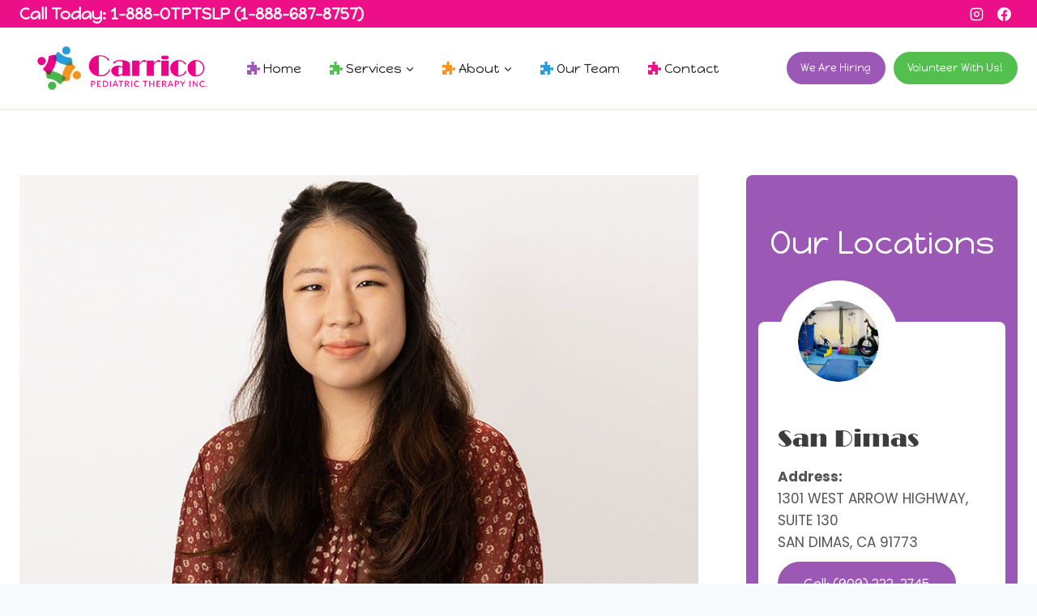

--- FILE ---
content_type: text/html; charset=UTF-8
request_url: https://carricopediatrictherapy.com/staff-member/susanna-m-msot-otr-l/
body_size: 25541
content:
<!doctype html>
<html lang="en-US" class="no-js" itemtype="https://schema.org/Blog" itemscope>
<head>
	<meta charset="UTF-8">
	<meta name="viewport" content="width=device-width, initial-scale=1, minimum-scale=1">
	<title>Susanna M., MSOT, OTR/L | Carrico Pediatric Therapy Inc.</title>
<meta name='robots' content='max-image-preview:large' />
<link rel='dns-prefetch' href='//www.googletagmanager.com' />
<link rel='dns-prefetch' href='//www.google.com' />
<link rel='dns-prefetch' href='//use.fontawesome.com' />
<link rel="alternate" type="application/rss+xml" title="Carrico Pediatric Therapy Inc. &raquo; Feed" href="https://carricopediatrictherapy.com/feed/" />
<link rel="alternate" type="application/rss+xml" title="Carrico Pediatric Therapy Inc. &raquo; Comments Feed" href="https://carricopediatrictherapy.com/comments/feed/" />
			<script>document.documentElement.classList.remove( 'no-js' );</script>
			<link rel="alternate" title="oEmbed (JSON)" type="application/json+oembed" href="https://carricopediatrictherapy.com/wp-json/oembed/1.0/embed?url=https%3A%2F%2Fcarricopediatrictherapy.com%2Fstaff-member%2Fsusanna-m-msot-otr-l%2F" />
<link rel="alternate" title="oEmbed (XML)" type="text/xml+oembed" href="https://carricopediatrictherapy.com/wp-json/oembed/1.0/embed?url=https%3A%2F%2Fcarricopediatrictherapy.com%2Fstaff-member%2Fsusanna-m-msot-otr-l%2F&#038;format=xml" />
		<style>
			.lazyload,
			.lazyloading {
				max-width: 100%;
			}
		</style>
		<style id='wp-img-auto-sizes-contain-inline-css'>
img:is([sizes=auto i],[sizes^="auto," i]){contain-intrinsic-size:3000px 1500px}
/*# sourceURL=wp-img-auto-sizes-contain-inline-css */
</style>
<link rel='stylesheet' id='kadence-blocks-image-css' href='https://carricopediatrictherapy.com/wp-content/plugins/kadence-blocks/dist/style-blocks-image.css?ver=3.6.0' media='all' />
<style id='kadence-blocks-advancedheading-inline-css'>
	.wp-block-kadence-advancedheading mark{background:transparent;border-style:solid;border-width:0}
	.wp-block-kadence-advancedheading mark.kt-highlight{color:#f76a0c;}
	.kb-adv-heading-icon{display: inline-flex;justify-content: center;align-items: center;}
	.is-layout-constrained > .kb-advanced-heading-link {display: block;}.wp-block-kadence-advancedheading.has-background{padding: 0;}	.single-content .kadence-advanced-heading-wrapper h1,
	.single-content .kadence-advanced-heading-wrapper h2,
	.single-content .kadence-advanced-heading-wrapper h3,
	.single-content .kadence-advanced-heading-wrapper h4,
	.single-content .kadence-advanced-heading-wrapper h5,
	.single-content .kadence-advanced-heading-wrapper h6 {margin: 1.5em 0 .5em;}
	.single-content .kadence-advanced-heading-wrapper+* { margin-top:0;}.kb-screen-reader-text{position:absolute;width:1px;height:1px;padding:0;margin:-1px;overflow:hidden;clip:rect(0,0,0,0);}
/*# sourceURL=kadence-blocks-advancedheading-inline-css */
</style>
<link rel='stylesheet' id='kadence-blocks-pro-dynamichtml-css' href='https://carricopediatrictherapy.com/wp-content/plugins/kadence-blocks-pro/dist/style-blocks-dynamichtml.css?ver=2.8.8' media='all' />
<link rel='stylesheet' id='kadence-blocks-rowlayout-css' href='https://carricopediatrictherapy.com/wp-content/plugins/kadence-blocks/dist/style-blocks-rowlayout.css?ver=3.6.0' media='all' />
<link rel='stylesheet' id='kadence-blocks-column-css' href='https://carricopediatrictherapy.com/wp-content/plugins/kadence-blocks/dist/style-blocks-column.css?ver=3.6.0' media='all' />
<style id='wp-emoji-styles-inline-css'>

	img.wp-smiley, img.emoji {
		display: inline !important;
		border: none !important;
		box-shadow: none !important;
		height: 1em !important;
		width: 1em !important;
		margin: 0 0.07em !important;
		vertical-align: -0.1em !important;
		background: none !important;
		padding: 0 !important;
	}
/*# sourceURL=wp-emoji-styles-inline-css */
</style>
<link rel='stylesheet' id='wp-block-library-css' href='https://carricopediatrictherapy.com/wp-includes/css/dist/block-library/style.min.css?ver=6.9' media='all' />
<style id='wp-block-paragraph-inline-css'>
.is-small-text{font-size:.875em}.is-regular-text{font-size:1em}.is-large-text{font-size:2.25em}.is-larger-text{font-size:3em}.has-drop-cap:not(:focus):first-letter{float:left;font-size:8.4em;font-style:normal;font-weight:100;line-height:.68;margin:.05em .1em 0 0;text-transform:uppercase}body.rtl .has-drop-cap:not(:focus):first-letter{float:none;margin-left:.1em}p.has-drop-cap.has-background{overflow:hidden}:root :where(p.has-background){padding:1.25em 2.375em}:where(p.has-text-color:not(.has-link-color)) a{color:inherit}p.has-text-align-left[style*="writing-mode:vertical-lr"],p.has-text-align-right[style*="writing-mode:vertical-rl"]{rotate:180deg}
/*# sourceURL=https://carricopediatrictherapy.com/wp-includes/blocks/paragraph/style.min.css */
</style>
<style id='global-styles-inline-css'>
:root{--wp--preset--aspect-ratio--square: 1;--wp--preset--aspect-ratio--4-3: 4/3;--wp--preset--aspect-ratio--3-4: 3/4;--wp--preset--aspect-ratio--3-2: 3/2;--wp--preset--aspect-ratio--2-3: 2/3;--wp--preset--aspect-ratio--16-9: 16/9;--wp--preset--aspect-ratio--9-16: 9/16;--wp--preset--color--black: #000000;--wp--preset--color--cyan-bluish-gray: #abb8c3;--wp--preset--color--white: #ffffff;--wp--preset--color--pale-pink: #f78da7;--wp--preset--color--vivid-red: #cf2e2e;--wp--preset--color--luminous-vivid-orange: #ff6900;--wp--preset--color--luminous-vivid-amber: #fcb900;--wp--preset--color--light-green-cyan: #7bdcb5;--wp--preset--color--vivid-green-cyan: #00d084;--wp--preset--color--pale-cyan-blue: #8ed1fc;--wp--preset--color--vivid-cyan-blue: #0693e3;--wp--preset--color--vivid-purple: #9b51e0;--wp--preset--color--theme-palette-1: var(--global-palette1);--wp--preset--color--theme-palette-2: var(--global-palette2);--wp--preset--color--theme-palette-3: var(--global-palette3);--wp--preset--color--theme-palette-4: var(--global-palette4);--wp--preset--color--theme-palette-5: var(--global-palette5);--wp--preset--color--theme-palette-6: var(--global-palette6);--wp--preset--color--theme-palette-7: var(--global-palette7);--wp--preset--color--theme-palette-8: var(--global-palette8);--wp--preset--color--theme-palette-9: var(--global-palette9);--wp--preset--color--theme-palette-10: var(--global-palette10);--wp--preset--color--theme-palette-11: var(--global-palette11);--wp--preset--color--theme-palette-12: var(--global-palette12);--wp--preset--color--theme-palette-13: var(--global-palette13);--wp--preset--color--theme-palette-14: var(--global-palette14);--wp--preset--color--theme-palette-15: var(--global-palette15);--wp--preset--gradient--vivid-cyan-blue-to-vivid-purple: linear-gradient(135deg,rgb(6,147,227) 0%,rgb(155,81,224) 100%);--wp--preset--gradient--light-green-cyan-to-vivid-green-cyan: linear-gradient(135deg,rgb(122,220,180) 0%,rgb(0,208,130) 100%);--wp--preset--gradient--luminous-vivid-amber-to-luminous-vivid-orange: linear-gradient(135deg,rgb(252,185,0) 0%,rgb(255,105,0) 100%);--wp--preset--gradient--luminous-vivid-orange-to-vivid-red: linear-gradient(135deg,rgb(255,105,0) 0%,rgb(207,46,46) 100%);--wp--preset--gradient--very-light-gray-to-cyan-bluish-gray: linear-gradient(135deg,rgb(238,238,238) 0%,rgb(169,184,195) 100%);--wp--preset--gradient--cool-to-warm-spectrum: linear-gradient(135deg,rgb(74,234,220) 0%,rgb(151,120,209) 20%,rgb(207,42,186) 40%,rgb(238,44,130) 60%,rgb(251,105,98) 80%,rgb(254,248,76) 100%);--wp--preset--gradient--blush-light-purple: linear-gradient(135deg,rgb(255,206,236) 0%,rgb(152,150,240) 100%);--wp--preset--gradient--blush-bordeaux: linear-gradient(135deg,rgb(254,205,165) 0%,rgb(254,45,45) 50%,rgb(107,0,62) 100%);--wp--preset--gradient--luminous-dusk: linear-gradient(135deg,rgb(255,203,112) 0%,rgb(199,81,192) 50%,rgb(65,88,208) 100%);--wp--preset--gradient--pale-ocean: linear-gradient(135deg,rgb(255,245,203) 0%,rgb(182,227,212) 50%,rgb(51,167,181) 100%);--wp--preset--gradient--electric-grass: linear-gradient(135deg,rgb(202,248,128) 0%,rgb(113,206,126) 100%);--wp--preset--gradient--midnight: linear-gradient(135deg,rgb(2,3,129) 0%,rgb(40,116,252) 100%);--wp--preset--font-size--small: var(--global-font-size-small);--wp--preset--font-size--medium: var(--global-font-size-medium);--wp--preset--font-size--large: var(--global-font-size-large);--wp--preset--font-size--x-large: 42px;--wp--preset--font-size--larger: var(--global-font-size-larger);--wp--preset--font-size--xxlarge: var(--global-font-size-xxlarge);--wp--preset--spacing--20: 0.44rem;--wp--preset--spacing--30: 0.67rem;--wp--preset--spacing--40: 1rem;--wp--preset--spacing--50: 1.5rem;--wp--preset--spacing--60: 2.25rem;--wp--preset--spacing--70: 3.38rem;--wp--preset--spacing--80: 5.06rem;--wp--preset--shadow--natural: 6px 6px 9px rgba(0, 0, 0, 0.2);--wp--preset--shadow--deep: 12px 12px 50px rgba(0, 0, 0, 0.4);--wp--preset--shadow--sharp: 6px 6px 0px rgba(0, 0, 0, 0.2);--wp--preset--shadow--outlined: 6px 6px 0px -3px rgb(255, 255, 255), 6px 6px rgb(0, 0, 0);--wp--preset--shadow--crisp: 6px 6px 0px rgb(0, 0, 0);}:where(.is-layout-flex){gap: 0.5em;}:where(.is-layout-grid){gap: 0.5em;}body .is-layout-flex{display: flex;}.is-layout-flex{flex-wrap: wrap;align-items: center;}.is-layout-flex > :is(*, div){margin: 0;}body .is-layout-grid{display: grid;}.is-layout-grid > :is(*, div){margin: 0;}:where(.wp-block-columns.is-layout-flex){gap: 2em;}:where(.wp-block-columns.is-layout-grid){gap: 2em;}:where(.wp-block-post-template.is-layout-flex){gap: 1.25em;}:where(.wp-block-post-template.is-layout-grid){gap: 1.25em;}.has-black-color{color: var(--wp--preset--color--black) !important;}.has-cyan-bluish-gray-color{color: var(--wp--preset--color--cyan-bluish-gray) !important;}.has-white-color{color: var(--wp--preset--color--white) !important;}.has-pale-pink-color{color: var(--wp--preset--color--pale-pink) !important;}.has-vivid-red-color{color: var(--wp--preset--color--vivid-red) !important;}.has-luminous-vivid-orange-color{color: var(--wp--preset--color--luminous-vivid-orange) !important;}.has-luminous-vivid-amber-color{color: var(--wp--preset--color--luminous-vivid-amber) !important;}.has-light-green-cyan-color{color: var(--wp--preset--color--light-green-cyan) !important;}.has-vivid-green-cyan-color{color: var(--wp--preset--color--vivid-green-cyan) !important;}.has-pale-cyan-blue-color{color: var(--wp--preset--color--pale-cyan-blue) !important;}.has-vivid-cyan-blue-color{color: var(--wp--preset--color--vivid-cyan-blue) !important;}.has-vivid-purple-color{color: var(--wp--preset--color--vivid-purple) !important;}.has-black-background-color{background-color: var(--wp--preset--color--black) !important;}.has-cyan-bluish-gray-background-color{background-color: var(--wp--preset--color--cyan-bluish-gray) !important;}.has-white-background-color{background-color: var(--wp--preset--color--white) !important;}.has-pale-pink-background-color{background-color: var(--wp--preset--color--pale-pink) !important;}.has-vivid-red-background-color{background-color: var(--wp--preset--color--vivid-red) !important;}.has-luminous-vivid-orange-background-color{background-color: var(--wp--preset--color--luminous-vivid-orange) !important;}.has-luminous-vivid-amber-background-color{background-color: var(--wp--preset--color--luminous-vivid-amber) !important;}.has-light-green-cyan-background-color{background-color: var(--wp--preset--color--light-green-cyan) !important;}.has-vivid-green-cyan-background-color{background-color: var(--wp--preset--color--vivid-green-cyan) !important;}.has-pale-cyan-blue-background-color{background-color: var(--wp--preset--color--pale-cyan-blue) !important;}.has-vivid-cyan-blue-background-color{background-color: var(--wp--preset--color--vivid-cyan-blue) !important;}.has-vivid-purple-background-color{background-color: var(--wp--preset--color--vivid-purple) !important;}.has-black-border-color{border-color: var(--wp--preset--color--black) !important;}.has-cyan-bluish-gray-border-color{border-color: var(--wp--preset--color--cyan-bluish-gray) !important;}.has-white-border-color{border-color: var(--wp--preset--color--white) !important;}.has-pale-pink-border-color{border-color: var(--wp--preset--color--pale-pink) !important;}.has-vivid-red-border-color{border-color: var(--wp--preset--color--vivid-red) !important;}.has-luminous-vivid-orange-border-color{border-color: var(--wp--preset--color--luminous-vivid-orange) !important;}.has-luminous-vivid-amber-border-color{border-color: var(--wp--preset--color--luminous-vivid-amber) !important;}.has-light-green-cyan-border-color{border-color: var(--wp--preset--color--light-green-cyan) !important;}.has-vivid-green-cyan-border-color{border-color: var(--wp--preset--color--vivid-green-cyan) !important;}.has-pale-cyan-blue-border-color{border-color: var(--wp--preset--color--pale-cyan-blue) !important;}.has-vivid-cyan-blue-border-color{border-color: var(--wp--preset--color--vivid-cyan-blue) !important;}.has-vivid-purple-border-color{border-color: var(--wp--preset--color--vivid-purple) !important;}.has-vivid-cyan-blue-to-vivid-purple-gradient-background{background: var(--wp--preset--gradient--vivid-cyan-blue-to-vivid-purple) !important;}.has-light-green-cyan-to-vivid-green-cyan-gradient-background{background: var(--wp--preset--gradient--light-green-cyan-to-vivid-green-cyan) !important;}.has-luminous-vivid-amber-to-luminous-vivid-orange-gradient-background{background: var(--wp--preset--gradient--luminous-vivid-amber-to-luminous-vivid-orange) !important;}.has-luminous-vivid-orange-to-vivid-red-gradient-background{background: var(--wp--preset--gradient--luminous-vivid-orange-to-vivid-red) !important;}.has-very-light-gray-to-cyan-bluish-gray-gradient-background{background: var(--wp--preset--gradient--very-light-gray-to-cyan-bluish-gray) !important;}.has-cool-to-warm-spectrum-gradient-background{background: var(--wp--preset--gradient--cool-to-warm-spectrum) !important;}.has-blush-light-purple-gradient-background{background: var(--wp--preset--gradient--blush-light-purple) !important;}.has-blush-bordeaux-gradient-background{background: var(--wp--preset--gradient--blush-bordeaux) !important;}.has-luminous-dusk-gradient-background{background: var(--wp--preset--gradient--luminous-dusk) !important;}.has-pale-ocean-gradient-background{background: var(--wp--preset--gradient--pale-ocean) !important;}.has-electric-grass-gradient-background{background: var(--wp--preset--gradient--electric-grass) !important;}.has-midnight-gradient-background{background: var(--wp--preset--gradient--midnight) !important;}.has-small-font-size{font-size: var(--wp--preset--font-size--small) !important;}.has-medium-font-size{font-size: var(--wp--preset--font-size--medium) !important;}.has-large-font-size{font-size: var(--wp--preset--font-size--large) !important;}.has-x-large-font-size{font-size: var(--wp--preset--font-size--x-large) !important;}
/*# sourceURL=global-styles-inline-css */
</style>

<style id='classic-theme-styles-inline-css'>
/*! This file is auto-generated */
.wp-block-button__link{color:#fff;background-color:#32373c;border-radius:9999px;box-shadow:none;text-decoration:none;padding:calc(.667em + 2px) calc(1.333em + 2px);font-size:1.125em}.wp-block-file__button{background:#32373c;color:#fff;text-decoration:none}
/*# sourceURL=/wp-includes/css/classic-themes.min.css */
</style>
<style id='font-awesome-svg-styles-default-inline-css'>
.svg-inline--fa {
  display: inline-block;
  height: 1em;
  overflow: visible;
  vertical-align: -.125em;
}
/*# sourceURL=font-awesome-svg-styles-default-inline-css */
</style>
<link rel='stylesheet' id='font-awesome-svg-styles-css' href='https://carricopediatrictherapy.com/wp-content/uploads/font-awesome/v6.1.2/css/svg-with-js.css' media='all' />
<style id='font-awesome-svg-styles-inline-css'>
   .wp-block-font-awesome-icon svg::before,
   .wp-rich-text-font-awesome-icon svg::before {content: unset;}
/*# sourceURL=font-awesome-svg-styles-inline-css */
</style>
<link rel='stylesheet' id='kadence-global-css' href='https://carricopediatrictherapy.com/wp-content/themes/kadence/assets/css/global.min.css?ver=1.4.3' media='all' />
<style id='kadence-global-inline-css'>
/* Kadence Base CSS */
:root{--global-palette1:#9b58b5;--global-palette2:#52bf4e;--global-palette3:#272727;--global-palette4:#3c3c3c;--global-palette5:#f69321;--global-palette6:#279dd8;--global-palette7:#ed0f87;--global-palette8:#F7FAFC;--global-palette9:#ffffff;--global-palette10:oklch(from var(--global-palette1) calc(l + 0.10 * (1 - l)) calc(c * 1.00) calc(h + 180) / 100%);--global-palette11:#13612e;--global-palette12:#1159af;--global-palette13:#b82105;--global-palette14:#f7630c;--global-palette15:#f5a524;--global-palette9rgb:255, 255, 255;--global-palette-highlight:var(--global-palette1);--global-palette-highlight-alt:var(--global-palette2);--global-palette-highlight-alt2:var(--global-palette9);--global-palette-btn-bg:var(--global-palette1);--global-palette-btn-bg-hover:var(--global-palette2);--global-palette-btn:var(--global-palette9);--global-palette-btn-hover:var(--global-palette9);--global-palette-btn-sec-bg:var(--global-palette7);--global-palette-btn-sec-bg-hover:var(--global-palette2);--global-palette-btn-sec:var(--global-palette3);--global-palette-btn-sec-hover:var(--global-palette9);--global-body-font-family:Poppins, var(--global-fallback-font);--global-heading-font-family:Broadway;--global-primary-nav-font-family:'Happy Monkey', cursive;--global-fallback-font:sans-serif;--global-display-fallback-font:sans-serif;--global-content-width:1300px;--global-content-wide-width:calc(1300px + 230px);--global-content-narrow-width:842px;--global-content-edge-padding:1.5rem;--global-content-boxed-padding:2rem;--global-calc-content-width:calc(1300px - var(--global-content-edge-padding) - var(--global-content-edge-padding) );--wp--style--global--content-size:var(--global-calc-content-width);}.wp-site-blocks{--global-vw:calc( 100vw - ( 0.5 * var(--scrollbar-offset)));}body{background:var(--global-palette8);-webkit-font-smoothing:antialiased;-moz-osx-font-smoothing:grayscale;}body, input, select, optgroup, textarea{font-style:normal;font-weight:normal;font-size:17px;line-height:1.6;font-family:var(--global-body-font-family);color:var(--global-palette4);}.content-bg, body.content-style-unboxed .site{background:var(--global-palette9);}h1,h2,h3,h4,h5,h6{font-family:var(--global-heading-font-family);}h1{font-style:normal;font-weight:normal;font-size:45px;line-height:1.15;color:var(--global-palette3);}h2{font-style:normal;font-weight:normal;font-size:40px;line-height:1.15;text-transform:capitalize;color:var(--global-palette3);}h3{font-style:normal;font-weight:normal;font-size:35px;line-height:1.15;text-transform:capitalize;color:var(--global-palette3);}h4{font-style:normal;font-weight:normal;font-size:30px;line-height:1.15;text-transform:capitalize;color:var(--global-palette4);}h5{font-style:normal;font-weight:normal;font-size:25px;line-height:1.15;font-family:'Happy Monkey', var(--global-display-fallback-font);text-transform:capitalize;color:var(--global-palette7);}h6{font-style:normal;font-weight:normal;font-size:20px;line-height:1.25;font-family:'Happy Monkey', var(--global-display-fallback-font);text-transform:capitalize;color:var(--global-palette5);}.entry-hero h1{font-style:normal;font-weight:normal;font-size:65px;line-height:1.15;font-family:'Happy Monkey', var(--global-display-fallback-font);text-transform:capitalize;color:var(--global-palette9);}@media all and (max-width: 767px){h1{font-size:35px;}h2{font-size:30px;}h3{font-size:25px;line-height:1.15;}h4{font-size:20px;}h5{font-size:18px;}h6{font-size:16px;}.wp-site-blocks .entry-hero h1{font-size:35px;}}.entry-hero .kadence-breadcrumbs{max-width:1300px;}.site-container, .site-header-row-layout-contained, .site-footer-row-layout-contained, .entry-hero-layout-contained, .comments-area, .alignfull > .wp-block-cover__inner-container, .alignwide > .wp-block-cover__inner-container{max-width:var(--global-content-width);}.content-width-narrow .content-container.site-container, .content-width-narrow .hero-container.site-container{max-width:var(--global-content-narrow-width);}@media all and (min-width: 1530px){.wp-site-blocks .content-container  .alignwide{margin-left:-115px;margin-right:-115px;width:unset;max-width:unset;}}@media all and (min-width: 1102px){.content-width-narrow .wp-site-blocks .content-container .alignwide{margin-left:-130px;margin-right:-130px;width:unset;max-width:unset;}}.content-style-boxed .wp-site-blocks .entry-content .alignwide{margin-left:calc( -1 * var( --global-content-boxed-padding ) );margin-right:calc( -1 * var( --global-content-boxed-padding ) );}.content-area{margin-top:5rem;margin-bottom:5rem;}@media all and (max-width: 1024px){.content-area{margin-top:3rem;margin-bottom:3rem;}}@media all and (max-width: 767px){.content-area{margin-top:2rem;margin-bottom:2rem;}}@media all and (max-width: 1024px){:root{--global-content-boxed-padding:2rem;}}@media all and (max-width: 767px){:root{--global-content-boxed-padding:1.5rem;}}.entry-content-wrap{padding:2rem;}@media all and (max-width: 1024px){.entry-content-wrap{padding:2rem;}}@media all and (max-width: 767px){.entry-content-wrap{padding:1.5rem;}}.entry.single-entry{box-shadow:0px 15px 15px -10px rgba(0,0,0,0.05);}.entry.loop-entry{box-shadow:0px 15px 15px -10px rgba(0,0,0,0.05);}.loop-entry .entry-content-wrap{padding:2rem;}@media all and (max-width: 1024px){.loop-entry .entry-content-wrap{padding:2rem;}}@media all and (max-width: 767px){.loop-entry .entry-content-wrap{padding:1.5rem;}}.primary-sidebar.widget-area .widget{margin-bottom:1.5em;color:var(--global-palette4);}.primary-sidebar.widget-area .widget-title{font-weight:700;font-size:20px;line-height:1.5;color:var(--global-palette3);}.primary-sidebar.widget-area{background:var(--global-palette1);padding:15px 15px 15px 15px;}button, .button, .wp-block-button__link, input[type="button"], input[type="reset"], input[type="submit"], .fl-button, .elementor-button-wrapper .elementor-button, .wc-block-components-checkout-place-order-button, .wc-block-cart__submit{font-style:normal;font-weight:normal;font-size:18px;font-family:'Happy Monkey', var(--global-display-fallback-font);text-transform:capitalize;border-radius:100px;padding:19px 30px 19px 30px;border:2px solid currentColor;border-color:var(--global-palette1);box-shadow:0px 0px 0px 0px rgba(0,0,0,0);}.wp-block-button.is-style-outline .wp-block-button__link{padding:19px 30px 19px 30px;}button:hover, button:focus, button:active, .button:hover, .button:focus, .button:active, .wp-block-button__link:hover, .wp-block-button__link:focus, .wp-block-button__link:active, input[type="button"]:hover, input[type="button"]:focus, input[type="button"]:active, input[type="reset"]:hover, input[type="reset"]:focus, input[type="reset"]:active, input[type="submit"]:hover, input[type="submit"]:focus, input[type="submit"]:active, .elementor-button-wrapper .elementor-button:hover, .elementor-button-wrapper .elementor-button:focus, .elementor-button-wrapper .elementor-button:active, .wc-block-cart__submit:hover{border-color:var(--global-palette2);box-shadow:0px 0px 0px 0px rgba(0,0,0,0);}.kb-button.kb-btn-global-outline.kb-btn-global-inherit{padding-top:calc(19px - 2px);padding-right:calc(30px - 2px);padding-bottom:calc(19px - 2px);padding-left:calc(30px - 2px);}@media all and (max-width: 1024px){button, .button, .wp-block-button__link, input[type="button"], input[type="reset"], input[type="submit"], .fl-button, .elementor-button-wrapper .elementor-button, .wc-block-components-checkout-place-order-button, .wc-block-cart__submit{border-color:var(--global-palette1);}}@media all and (max-width: 767px){button, .button, .wp-block-button__link, input[type="button"], input[type="reset"], input[type="submit"], .fl-button, .elementor-button-wrapper .elementor-button, .wc-block-components-checkout-place-order-button, .wc-block-cart__submit{border-color:var(--global-palette1);}}button.button-style-secondary, .button.button-style-secondary, .wp-block-button__link.button-style-secondary, input[type="button"].button-style-secondary, input[type="reset"].button-style-secondary, input[type="submit"].button-style-secondary, .fl-button.button-style-secondary, .elementor-button-wrapper .elementor-button.button-style-secondary, .wc-block-components-checkout-place-order-button.button-style-secondary, .wc-block-cart__submit.button-style-secondary{font-style:normal;font-weight:normal;font-size:18px;font-family:'Happy Monkey', var(--global-display-fallback-font);text-transform:capitalize;}@media all and (min-width: 1025px){.transparent-header .entry-hero .entry-hero-container-inner{padding-top:calc(0px + 100px);}}@media all and (max-width: 1024px){.mobile-transparent-header .entry-hero .entry-hero-container-inner{padding-top:calc(0px + 120px);}}@media all and (max-width: 767px){.mobile-transparent-header .entry-hero .entry-hero-container-inner{padding-top:calc(0px + 120px);}}.entry-author-style-center{padding-top:var(--global-md-spacing);border-top:1px solid var(--global-gray-500);}.entry-author-style-center .entry-author-avatar, .entry-meta .author-avatar{display:none;}.entry-author-style-normal .entry-author-profile{padding-left:0px;}#comments .comment-meta{margin-left:0px;}
/* Kadence Header CSS */
@media all and (max-width: 1024px){.mobile-transparent-header #masthead{position:absolute;left:0px;right:0px;z-index:100;}.kadence-scrollbar-fixer.mobile-transparent-header #masthead{right:var(--scrollbar-offset,0);}.mobile-transparent-header #masthead, .mobile-transparent-header .site-top-header-wrap .site-header-row-container-inner, .mobile-transparent-header .site-main-header-wrap .site-header-row-container-inner, .mobile-transparent-header .site-bottom-header-wrap .site-header-row-container-inner{background:transparent;}.site-header-row-tablet-layout-fullwidth, .site-header-row-tablet-layout-standard{padding:0px;}}@media all and (min-width: 1025px){.transparent-header #masthead{position:absolute;left:0px;right:0px;z-index:100;}.transparent-header.kadence-scrollbar-fixer #masthead{right:var(--scrollbar-offset,0);}.transparent-header #masthead, .transparent-header .site-top-header-wrap .site-header-row-container-inner, .transparent-header .site-main-header-wrap .site-header-row-container-inner, .transparent-header .site-bottom-header-wrap .site-header-row-container-inner{background:transparent;}}.site-branding a.brand img{max-width:210px;}.site-branding a.brand img.svg-logo-image{width:210px;}@media all and (max-width: 1024px){.site-branding a.brand img{max-width:223px;}.site-branding a.brand img.svg-logo-image{width:223px;}}@media all and (max-width: 767px){.site-branding a.brand img{max-width:155px;}.site-branding a.brand img.svg-logo-image{width:155px;}}.site-branding{padding:0px 22px 0px 22px;}@media all and (max-width: 767px){.site-branding{padding:0px 0px 0px 0px;}}#masthead, #masthead .kadence-sticky-header.item-is-fixed:not(.item-at-start):not(.site-header-row-container):not(.site-main-header-wrap), #masthead .kadence-sticky-header.item-is-fixed:not(.item-at-start) > .site-header-row-container-inner{background:#ffffff;}.site-main-header-wrap .site-header-row-container-inner{border-bottom:2px solid rgba(246,147,33,0.17);}.site-main-header-inner-wrap{min-height:100px;}@media all and (max-width: 1024px){.site-main-header-inner-wrap{min-height:120px;}}.site-top-header-wrap .site-header-row-container-inner{background:var(--global-palette7);}.site-top-header-inner-wrap{min-height:0px;}.header-navigation[class*="header-navigation-style-underline"] .header-menu-container.primary-menu-container>ul>li>a:after{width:calc( 100% - 2.15em);}.main-navigation .primary-menu-container > ul > li.menu-item > a{padding-left:calc(2.15em / 2);padding-right:calc(2.15em / 2);padding-top:0.6em;padding-bottom:0.6em;color:var(--global-palette3);}.main-navigation .primary-menu-container > ul > li.menu-item .dropdown-nav-special-toggle{right:calc(2.15em / 2);}.main-navigation .primary-menu-container > ul li.menu-item > a{font-style:normal;font-weight:normal;font-size:16px;font-family:var(--global-primary-nav-font-family);text-transform:capitalize;}.main-navigation .primary-menu-container > ul > li.menu-item > a:hover{color:var(--global-palette2);}.main-navigation .primary-menu-container > ul > li.menu-item.current-menu-item > a{color:var(--global-palette1);}.header-navigation .header-menu-container ul ul.sub-menu, .header-navigation .header-menu-container ul ul.submenu{background:var(--global-palette9);box-shadow:0px 2px 13px 0px rgba(0,0,0,0.1);}.header-navigation .header-menu-container ul ul li.menu-item, .header-menu-container ul.menu > li.kadence-menu-mega-enabled > ul > li.menu-item > a{border-bottom:1px solid rgba(255,255,255,0.1);border-radius:0px 0px 0px 0px;}.header-navigation .header-menu-container ul ul li.menu-item > a{width:200px;padding-top:1em;padding-bottom:1em;color:var(--global-palette3);font-size:12px;}.header-navigation .header-menu-container ul ul li.menu-item > a:hover{color:var(--global-palette3);background:var(--global-palette8);border-radius:0px 0px 0px 0px;}.header-navigation .header-menu-container ul ul li.menu-item.current-menu-item > a{color:var(--global-palette3);background:var(--global-palette9);border-radius:0px 0px 0px 0px;}.mobile-toggle-open-container .menu-toggle-open, .mobile-toggle-open-container .menu-toggle-open:focus{color:var(--global-palette1);padding:0.4em 0.6em 0.4em 0.6em;font-size:14px;}.mobile-toggle-open-container .menu-toggle-open.menu-toggle-style-bordered{border:1px solid currentColor;}.mobile-toggle-open-container .menu-toggle-open .menu-toggle-icon{font-size:30px;}.mobile-toggle-open-container .menu-toggle-open:hover, .mobile-toggle-open-container .menu-toggle-open:focus-visible{color:var(--global-palette2);}.mobile-navigation ul li{font-style:normal;font-weight:normal;font-size:16px;font-family:'Happy Monkey', var(--global-display-fallback-font);text-transform:capitalize;}@media all and (max-width: 1024px){.mobile-navigation ul li{font-size:22px;}}@media all and (max-width: 767px){.mobile-navigation ul li{font-size:18px;}}.mobile-navigation ul li a{padding-top:1em;padding-bottom:1em;}.mobile-navigation ul li > a, .mobile-navigation ul li.menu-item-has-children > .drawer-nav-drop-wrap{color:var(--global-palette3);}.mobile-navigation ul li > a:hover, .mobile-navigation ul li.menu-item-has-children > .drawer-nav-drop-wrap:hover{color:var(--global-palette2);}.mobile-navigation ul li.current-menu-item > a, .mobile-navigation ul li.current-menu-item.menu-item-has-children > .drawer-nav-drop-wrap{color:var(--global-palette3);}.mobile-navigation ul li.menu-item-has-children .drawer-nav-drop-wrap, .mobile-navigation ul li:not(.menu-item-has-children) a{border-bottom:2px solid var(--global-palette8);}.mobile-navigation:not(.drawer-navigation-parent-toggle-true) ul li.menu-item-has-children .drawer-nav-drop-wrap button{border-left:2px solid var(--global-palette8);}#mobile-drawer .drawer-inner, #mobile-drawer.popup-drawer-layout-fullwidth.popup-drawer-animation-slice .pop-portion-bg, #mobile-drawer.popup-drawer-layout-fullwidth.popup-drawer-animation-slice.pop-animated.show-drawer .drawer-inner{background:var(--global-palette9);}#mobile-drawer .drawer-header .drawer-toggle{padding:0.6em 0.15em 0.6em 0.15em;font-size:24px;}#mobile-drawer .drawer-header .drawer-toggle, #mobile-drawer .drawer-header .drawer-toggle:focus{color:var(--global-palette1);}#mobile-drawer .drawer-header .drawer-toggle:hover, #mobile-drawer .drawer-header .drawer-toggle:focus:hover{color:var(--global-palette2);}#main-header .header-button{font-style:normal;font-size:13px;box-shadow:0px 0px 0px -7px rgba(0,0,0,0);}#main-header .header-button.button-size-custom{padding:15px 35px 15px 35px;}#main-header .header-button:hover{box-shadow:0px 15px 25px -7px rgba(0,0,0,0.1);}.header-html{font-style:normal;font-weight:normal;font-size:20px;font-family:'Happy Monkey', var(--global-display-fallback-font);color:var(--global-palette9);}.header-html a{color:var(--global-palette9);}.header-html a:hover{color:var(--global-palette8);}.header-social-wrap .header-social-inner-wrap{font-size:1em;gap:0.3em;}.header-social-wrap .header-social-inner-wrap .social-button{color:var(--global-palette9);border:2px none transparent;border-radius:3px;}.header-social-wrap .header-social-inner-wrap .social-button:hover{color:var(--global-palette5);}.mobile-header-button-wrap .mobile-header-button-inner-wrap .mobile-header-button{font-style:normal;font-size:14px;border:2px none transparent;box-shadow:0px 0px 0px 0px rgba(0,0,0,0);}.mobile-header-button-wrap .mobile-header-button-inner-wrap .mobile-header-button:hover{box-shadow:0px 0px 0px 0px rgba(0,0,0,0);}.mobile-html{font-style:normal;font-weight:normal;font-family:'Happy Monkey', var(--global-display-fallback-font);color:var(--global-palette9);}@media all and (max-width: 767px){.mobile-html{font-size:12px;}}.mobile-html a{color:var(--global-palette9);}.mobile-html a:hover{color:var(--global-palette8);}
/* Kadence Footer CSS */
#colophon{background:var(--global-palette3);}.site-middle-footer-wrap .site-footer-row-container-inner{font-style:normal;color:var(--global-palette9);}.site-footer .site-middle-footer-wrap a:where(:not(.button):not(.wp-block-button__link):not(.wp-element-button)){color:var(--global-palette9);}.site-footer .site-middle-footer-wrap a:where(:not(.button):not(.wp-block-button__link):not(.wp-element-button)):hover{color:var(--global-palette2);}.site-middle-footer-inner-wrap{padding-top:30px;padding-bottom:30px;grid-column-gap:30px;grid-row-gap:30px;}.site-middle-footer-inner-wrap .widget{margin-bottom:30px;}.site-middle-footer-inner-wrap .site-footer-section:not(:last-child):after{right:calc(-30px / 2);}.site-top-footer-wrap .site-footer-row-container-inner{font-style:normal;color:var(--global-palette9);}.site-footer .site-top-footer-wrap a:not(.button):not(.wp-block-button__link):not(.wp-element-button){color:var(--global-palette9);}.site-footer .site-top-footer-wrap a:not(.button):not(.wp-block-button__link):not(.wp-element-button):hover{color:var(--global-palette2);}.site-top-footer-inner-wrap{padding-top:30px;padding-bottom:30px;grid-column-gap:30px;grid-row-gap:30px;}.site-top-footer-inner-wrap .widget{margin-bottom:30px;}.site-top-footer-inner-wrap .widget-area .widget-title{font-style:normal;color:var(--global-palette9);}.site-top-footer-inner-wrap .site-footer-section:not(:last-child):after{right:calc(-30px / 2);}.site-bottom-footer-wrap .site-footer-row-container-inner{font-style:normal;color:var(--global-palette9);}.site-footer .site-bottom-footer-wrap a:where(:not(.button):not(.wp-block-button__link):not(.wp-element-button)){color:var(--global-palette9);}.site-footer .site-bottom-footer-wrap a:where(:not(.button):not(.wp-block-button__link):not(.wp-element-button)):hover{color:var(--global-palette2);}.site-bottom-footer-inner-wrap{padding-top:10px;padding-bottom:10px;grid-column-gap:30px;}.site-bottom-footer-inner-wrap .widget{margin-bottom:30px;}.site-bottom-footer-inner-wrap .widget-area .widget-title{font-style:normal;color:var(--global-palette9);}.site-bottom-footer-inner-wrap .site-footer-section:not(:last-child):after{right:calc(-30px / 2);}#colophon .footer-html{font-style:normal;font-weight:normal;font-size:14px;font-family:'Happy Monkey', var(--global-display-fallback-font);text-transform:capitalize;color:var(--global-palette9);}#colophon .site-footer-row-container .site-footer-row .footer-html a{color:var(--global-palette9);}#colophon .site-footer-row-container .site-footer-row .footer-html a:hover{color:var(--global-palette2);}
/* Kadence Pro Header CSS */
.header-navigation-dropdown-direction-left ul ul.submenu, .header-navigation-dropdown-direction-left ul ul.sub-menu{right:0px;left:auto;}.rtl .header-navigation-dropdown-direction-right ul ul.submenu, .rtl .header-navigation-dropdown-direction-right ul ul.sub-menu{left:0px;right:auto;}.header-account-button .nav-drop-title-wrap > .kadence-svg-iconset, .header-account-button > .kadence-svg-iconset{font-size:1.2em;}.site-header-item .header-account-button .nav-drop-title-wrap, .site-header-item .header-account-wrap > .header-account-button{display:flex;align-items:center;}.header-account-style-icon_label .header-account-label{padding-left:5px;}.header-account-style-label_icon .header-account-label{padding-right:5px;}.site-header-item .header-account-wrap .header-account-button{text-decoration:none;box-shadow:none;color:inherit;background:transparent;padding:0.6em 0em 0.6em 0em;}.header-mobile-account-wrap .header-account-button .nav-drop-title-wrap > .kadence-svg-iconset, .header-mobile-account-wrap .header-account-button > .kadence-svg-iconset{font-size:1.2em;}.header-mobile-account-wrap .header-account-button .nav-drop-title-wrap, .header-mobile-account-wrap > .header-account-button{display:flex;align-items:center;}.header-mobile-account-wrap.header-account-style-icon_label .header-account-label{padding-left:5px;}.header-mobile-account-wrap.header-account-style-label_icon .header-account-label{padding-right:5px;}.header-mobile-account-wrap .header-account-button{text-decoration:none;box-shadow:none;color:inherit;background:transparent;padding:0.6em 0em 0.6em 0em;}#login-drawer .drawer-inner .drawer-content{display:flex;justify-content:center;align-items:center;position:absolute;top:0px;bottom:0px;left:0px;right:0px;padding:0px;}#loginform p label{display:block;}#login-drawer #loginform{width:100%;}#login-drawer #loginform input{width:100%;}#login-drawer #loginform input[type="checkbox"]{width:auto;}#login-drawer .drawer-inner .drawer-header{position:relative;z-index:100;}#login-drawer .drawer-content_inner.widget_login_form_inner{padding:2em;width:100%;max-width:350px;border-radius:.25rem;background:var(--global-palette9);color:var(--global-palette4);}#login-drawer .lost_password a{color:var(--global-palette6);}#login-drawer .lost_password, #login-drawer .register-field{text-align:center;}#login-drawer .widget_login_form_inner p{margin-top:1.2em;margin-bottom:0em;}#login-drawer .widget_login_form_inner p:first-child{margin-top:0em;}#login-drawer .widget_login_form_inner label{margin-bottom:0.5em;}#login-drawer hr.register-divider{margin:1.2em 0;border-width:1px;}#login-drawer .register-field{font-size:90%;}@media all and (min-width: 1025px){#login-drawer hr.register-divider.hide-desktop{display:none;}#login-drawer p.register-field.hide-desktop{display:none;}}@media all and (max-width: 1024px){#login-drawer hr.register-divider.hide-mobile{display:none;}#login-drawer p.register-field.hide-mobile{display:none;}}@media all and (max-width: 767px){#login-drawer hr.register-divider.hide-mobile{display:none;}#login-drawer p.register-field.hide-mobile{display:none;}}.tertiary-navigation .tertiary-menu-container > ul > li.menu-item > a{padding-left:calc(1.2em / 2);padding-right:calc(1.2em / 2);padding-top:0.6em;padding-bottom:0.6em;color:var(--global-palette5);}.tertiary-navigation .tertiary-menu-container > ul > li.menu-item > a:hover{color:var(--global-palette-highlight);}.tertiary-navigation .tertiary-menu-container > ul > li.menu-item.current-menu-item > a{color:var(--global-palette3);}.header-navigation[class*="header-navigation-style-underline"] .header-menu-container.tertiary-menu-container>ul>li>a:after{width:calc( 100% - 1.2em);}.quaternary-navigation .quaternary-menu-container > ul > li.menu-item > a{padding-left:calc(1.2em / 2);padding-right:calc(1.2em / 2);padding-top:0.6em;padding-bottom:0.6em;color:var(--global-palette5);}.quaternary-navigation .quaternary-menu-container > ul > li.menu-item > a:hover{color:var(--global-palette-highlight);}.quaternary-navigation .quaternary-menu-container > ul > li.menu-item.current-menu-item > a{color:var(--global-palette3);}.header-navigation[class*="header-navigation-style-underline"] .header-menu-container.quaternary-menu-container>ul>li>a:after{width:calc( 100% - 1.2em);}#main-header .header-divider{border-right:1px solid var(--global-palette6);height:50%;}#main-header .header-divider2{border-right:1px solid var(--global-palette6);height:50%;}#main-header .header-divider3{border-right:1px solid var(--global-palette6);height:50%;}#mobile-header .header-mobile-divider, #mobile-drawer .header-mobile-divider{border-right:1px solid var(--global-palette6);height:50%;}#mobile-drawer .header-mobile-divider{border-top:1px solid var(--global-palette6);width:50%;}#mobile-header .header-mobile-divider2{border-right:1px solid var(--global-palette6);height:50%;}#mobile-drawer .header-mobile-divider2{border-top:1px solid var(--global-palette6);width:50%;}.header-item-search-bar form ::-webkit-input-placeholder{color:currentColor;opacity:0.5;}.header-item-search-bar form ::placeholder{color:currentColor;opacity:0.5;}.header-search-bar form{max-width:100%;width:240px;}.header-mobile-search-bar form{max-width:calc(100vw - var(--global-sm-spacing) - var(--global-sm-spacing));width:240px;}.header-widget-lstyle-normal .header-widget-area-inner a:not(.button){text-decoration:underline;}.element-contact-inner-wrap{display:flex;flex-wrap:wrap;align-items:center;margin-top:-0.6em;margin-left:calc(-0.6em / 2);margin-right:calc(-0.6em / 2);}.element-contact-inner-wrap .header-contact-item{display:inline-flex;flex-wrap:wrap;align-items:center;margin-top:0.6em;margin-left:calc(0.6em / 2);margin-right:calc(0.6em / 2);}.element-contact-inner-wrap .header-contact-item .kadence-svg-iconset{font-size:1em;}.header-contact-item img{display:inline-block;}.header-contact-item .contact-label{margin-left:0.3em;}.rtl .header-contact-item .contact-label{margin-right:0.3em;margin-left:0px;}.header-mobile-contact-wrap .element-contact-inner-wrap{display:flex;flex-wrap:wrap;align-items:center;margin-top:-0.6em;margin-left:calc(-0.6em / 2);margin-right:calc(-0.6em / 2);}.header-mobile-contact-wrap .element-contact-inner-wrap .header-contact-item{display:inline-flex;flex-wrap:wrap;align-items:center;margin-top:0.6em;margin-left:calc(0.6em / 2);margin-right:calc(0.6em / 2);}.header-mobile-contact-wrap .element-contact-inner-wrap .header-contact-item .kadence-svg-iconset{font-size:1em;}#main-header .header-button2{font-style:normal;font-size:13px;color:var(--global-palette9);background:var(--global-palette2);border-color:var(--global-palette2);box-shadow:0px 0px 0px -7px rgba(0,0,0,0);}#main-header .header-button2.button-size-custom{padding:15px 35px 15px 35px;}#main-header .header-button2:hover{color:var(--global-palette9);background:var(--global-palette1);border-color:var(--global-palette1);box-shadow:0px 15px 25px -7px rgba(0,0,0,0.1);}.mobile-header-button2-wrap .mobile-header-button-inner-wrap .mobile-header-button2{margin:26px 0px 0px 0px;color:var(--global-palette9);background:var(--global-palette2);border:2px none transparent;border-color:var(--global-palette2);box-shadow:0px 0px 0px -7px rgba(0,0,0,0);}.mobile-header-button2-wrap .mobile-header-button-inner-wrap .mobile-header-button2:hover{color:var(--global-palette9);background:var(--global-palette1);border-color:var(--global-palette1);box-shadow:0px 15px 25px -7px rgba(0,0,0,0.1);}#widget-drawer.popup-drawer-layout-fullwidth .drawer-content .header-widget2, #widget-drawer.popup-drawer-layout-sidepanel .drawer-inner{max-width:400px;}#widget-drawer.popup-drawer-layout-fullwidth .drawer-content .header-widget2{margin:0 auto;}.widget-toggle-open{display:flex;align-items:center;background:transparent;box-shadow:none;}.widget-toggle-open:hover, .widget-toggle-open:focus{border-color:currentColor;background:transparent;box-shadow:none;}.widget-toggle-open .widget-toggle-icon{display:flex;}.widget-toggle-open .widget-toggle-label{padding-right:5px;}.rtl .widget-toggle-open .widget-toggle-label{padding-left:5px;padding-right:0px;}.widget-toggle-open .widget-toggle-label:empty, .rtl .widget-toggle-open .widget-toggle-label:empty{padding-right:0px;padding-left:0px;}.widget-toggle-open-container .widget-toggle-open{color:var(--global-palette5);padding:0.4em 0.6em 0.4em 0.6em;font-size:14px;}.widget-toggle-open-container .widget-toggle-open.widget-toggle-style-bordered{border:1px solid currentColor;}.widget-toggle-open-container .widget-toggle-open .widget-toggle-icon{font-size:20px;}.widget-toggle-open-container .widget-toggle-open:hover, .widget-toggle-open-container .widget-toggle-open:focus{color:var(--global-palette-highlight);}#widget-drawer .header-widget-2style-normal a:not(.button){text-decoration:underline;}#widget-drawer .header-widget-2style-plain a:not(.button){text-decoration:none;}#widget-drawer .header-widget2 .widget-title{color:var(--global-palette9);}#widget-drawer .header-widget2{color:var(--global-palette8);}#widget-drawer .header-widget2 a:not(.button), #widget-drawer .header-widget2 .drawer-sub-toggle{color:var(--global-palette8);}#widget-drawer .header-widget2 a:not(.button):hover, #widget-drawer .header-widget2 .drawer-sub-toggle:hover{color:var(--global-palette9);}#mobile-secondary-site-navigation ul li{font-size:14px;}#mobile-secondary-site-navigation ul li a{padding-top:1em;padding-bottom:1em;}#mobile-secondary-site-navigation ul li > a, #mobile-secondary-site-navigation ul li.menu-item-has-children > .drawer-nav-drop-wrap{color:var(--global-palette8);}#mobile-secondary-site-navigation ul li.current-menu-item > a, #mobile-secondary-site-navigation ul li.current-menu-item.menu-item-has-children > .drawer-nav-drop-wrap{color:var(--global-palette-highlight);}#mobile-secondary-site-navigation ul li.menu-item-has-children .drawer-nav-drop-wrap, #mobile-secondary-site-navigation ul li:not(.menu-item-has-children) a{border-bottom:1px solid rgba(255,255,255,0.1);}#mobile-secondary-site-navigation:not(.drawer-navigation-parent-toggle-true) ul li.menu-item-has-children .drawer-nav-drop-wrap button{border-left:1px solid rgba(255,255,255,0.1);}
/*# sourceURL=kadence-global-inline-css */
</style>
<link rel='stylesheet' id='kadence-header-css' href='https://carricopediatrictherapy.com/wp-content/themes/kadence/assets/css/header.min.css?ver=1.4.3' media='all' />
<link rel='stylesheet' id='kadence-content-css' href='https://carricopediatrictherapy.com/wp-content/themes/kadence/assets/css/content.min.css?ver=1.4.3' media='all' />
<link rel='stylesheet' id='kadence-sidebar-css' href='https://carricopediatrictherapy.com/wp-content/themes/kadence/assets/css/sidebar.min.css?ver=1.4.3' media='all' />
<link rel='stylesheet' id='kadence-footer-css' href='https://carricopediatrictherapy.com/wp-content/themes/kadence/assets/css/footer.min.css?ver=1.4.3' media='all' />
<link rel='stylesheet' id='font-awesome-official-css' href='https://use.fontawesome.com/releases/v6.1.2/css/all.css' media='all' integrity="sha384-fZCoUih8XsaUZnNDOiLqnby1tMJ0sE7oBbNk2Xxf5x8Z4SvNQ9j83vFMa/erbVrV" crossorigin="anonymous" />
<style id='kadence-custom-font-css-inline-css'>
@font-face {font-family: "Broadway";font-style: normal;font-weight: 400;src: url("https://carricopediatrictherapy.com/wp-content/uploads/2022/07/Broadway-Regular.eot");src:local("Broadway - Regular"),url("https://carricopediatrictherapy.com/wp-content/uploads/2022/07/Broadway-Regular.eot?#iefix") format("embedded-opentype"),url("https://carricopediatrictherapy.com/wp-content/uploads/2022/07/Broadway-Regular.woff2") format("woff2"),url("https://carricopediatrictherapy.com/wp-content/uploads/2022/07/Broadway.woff") format("woff"),url("https://carricopediatrictherapy.com/wp-content/uploads/2022/07/Broadway.svg") format("svg");font-display: swap;}
/*# sourceURL=kadence-custom-font-css-inline-css */
</style>
<style id='kadence-blocks-global-variables-inline-css'>
:root {--global-kb-font-size-sm:clamp(0.8rem, 0.73rem + 0.217vw, 0.9rem);--global-kb-font-size-md:clamp(1.1rem, 0.995rem + 0.326vw, 1.25rem);--global-kb-font-size-lg:clamp(1.75rem, 1.576rem + 0.543vw, 2rem);--global-kb-font-size-xl:clamp(2.25rem, 1.728rem + 1.63vw, 3rem);--global-kb-font-size-xxl:clamp(2.5rem, 1.456rem + 3.26vw, 4rem);--global-kb-font-size-xxxl:clamp(2.75rem, 0.489rem + 7.065vw, 6rem);}
/*# sourceURL=kadence-blocks-global-variables-inline-css */
</style>
<style id='kadence_blocks_css-inline-css'>
.kb-image_2f53db-2c .kb-image-has-overlay:after{opacity:0.3;}.wp-block-kadence-advancedheading.kt-adv-heading_3666bd-28, .wp-block-kadence-advancedheading.kt-adv-heading_3666bd-28[data-kb-block="kb-adv-heading_3666bd-28"]{font-weight:400;font-family:'Happy Monkey';}.wp-block-kadence-advancedheading.kt-adv-heading_3666bd-28 mark.kt-highlight, .wp-block-kadence-advancedheading.kt-adv-heading_3666bd-28[data-kb-block="kb-adv-heading_3666bd-28"] mark.kt-highlight{-webkit-box-decoration-break:clone;box-decoration-break:clone;}.wp-block-kadence-advancedheading.kt-adv-heading_3666bd-28 img.kb-inline-image, .wp-block-kadence-advancedheading.kt-adv-heading_3666bd-28[data-kb-block="kb-adv-heading_3666bd-28"] img.kb-inline-image{width:150px;display:inline-block;}#kt-layout-id_0af73b-05 > .kt-row-column-wrap{column-gap:var(--global-kb-gap-lg, 4rem);max-width:var( --global-content-width, 1300px );padding-left:var(--global-content-edge-padding);padding-right:var(--global-content-edge-padding);padding-top:var( --global-kb-row-default-top, 25px );padding-bottom:var( --global-kb-row-default-bottom, 25px );padding-top:65px;padding-bottom:65px;padding-left:30px;padding-right:30px;grid-template-columns:minmax(0, 1fr);}#kt-layout-id_0af73b-05{background-image:url('https://carricopediatrictherapy.com/wp-content/uploads/2022/08/orange-faded.jpg');background-size:cover;background-position:center center;background-attachment:scroll;background-repeat:no-repeat;}@media all and (max-width: 1024px){#kt-layout-id_0af73b-05 > .kt-row-column-wrap{padding-top:65px;padding-right:30px;padding-bottom:65px;padding-left:30px;grid-template-columns:minmax(0, 1fr);}}@media all and (max-width: 767px){#kt-layout-id_0af73b-05 > .kt-row-column-wrap{padding-top:36px;padding-bottom:36px;padding-left:30px;padding-right:30px;grid-template-columns:minmax(0, 1fr);}}.kadence-column_998708-ca > .kt-inside-inner-col{column-gap:var(--global-kb-gap-sm, 1rem);}.kadence-column_998708-ca > .kt-inside-inner-col{flex-direction:column;}.kadence-column_998708-ca > .kt-inside-inner-col > .aligncenter{width:100%;}@media all and (max-width: 1024px){.kadence-column_998708-ca > .kt-inside-inner-col{flex-direction:column;justify-content:center;}}@media all and (max-width: 767px){.kadence-column_998708-ca > .kt-inside-inner-col{flex-direction:column;justify-content:center;}}.wp-block-kadence-advancedheading.kt-adv-heading_8407da-d6, .wp-block-kadence-advancedheading.kt-adv-heading_8407da-d6[data-kb-block="kb-adv-heading_8407da-d6"]{margin-bottom:45px;text-align:center;}.wp-block-kadence-advancedheading.kt-adv-heading_8407da-d6 mark.kt-highlight, .wp-block-kadence-advancedheading.kt-adv-heading_8407da-d6[data-kb-block="kb-adv-heading_8407da-d6"] mark.kt-highlight{font-size:20px;font-family:'Happy Monkey';font-weight:400;-webkit-box-decoration-break:clone;box-decoration-break:clone;}.wp-block-kadence-advancedheading.kt-adv-heading_8407da-d6 img.kb-inline-image, .wp-block-kadence-advancedheading.kt-adv-heading_8407da-d6[data-kb-block="kb-adv-heading_8407da-d6"] img.kb-inline-image{width:150px;display:inline-block;}
/*# sourceURL=kadence_blocks_css-inline-css */
</style>
<style id='ktv3-google-recaptcha-branding-inline-css'>
.grecaptcha-badge { visibility: hidden; }.kt-recaptcha-branding-string {font-size: 11px;color: var(--global-palette6, #555555);line-height: 1.2;display: block;margin-top: 16px;margin-bottom: 16px;max-width: 400px;padding: 10px;background: var(--global-palette7, #f2f2f2);}.kt-recaptcha-branding-string a {text-decoration: underline;color: var(--global-palette6, #555555);}
/*# sourceURL=ktv3-google-recaptcha-branding-inline-css */
</style>
<link rel='stylesheet' id='font-awesome-official-v4shim-css' href='https://use.fontawesome.com/releases/v6.1.2/css/v4-shims.css' media='all' integrity="sha384-iW7MVRJO9Fj06GFbRcMqdZBcVQhjBWlVXUjtY7XCppA+DZUoHBQ7B8VB+EjXUkPV" crossorigin="anonymous" />

<!-- Google tag (gtag.js) snippet added by Site Kit -->
<!-- Google Analytics snippet added by Site Kit -->
<script src="https://www.googletagmanager.com/gtag/js?id=G-XQ7DJT94VE" id="google_gtagjs-js" async></script>
<script id="google_gtagjs-js-after">
window.dataLayer = window.dataLayer || [];function gtag(){dataLayer.push(arguments);}
gtag("set","linker",{"domains":["carricopediatrictherapy.com"]});
gtag("js", new Date());
gtag("set", "developer_id.dZTNiMT", true);
gtag("config", "G-XQ7DJT94VE");
//# sourceURL=google_gtagjs-js-after
</script>
<link rel="https://api.w.org/" href="https://carricopediatrictherapy.com/wp-json/" /><link rel="alternate" title="JSON" type="application/json" href="https://carricopediatrictherapy.com/wp-json/wp/v2/staff/123" /><link rel="EditURI" type="application/rsd+xml" title="RSD" href="https://carricopediatrictherapy.com/xmlrpc.php?rsd" />
<link rel='shortlink' href='https://carricopediatrictherapy.com/?p=123' />
<meta name="generator" content="Site Kit by Google 1.170.0" />		<script>
			document.documentElement.className = document.documentElement.className.replace('no-js', 'js');
		</script>
				<style>
			.no-js img.lazyload {
				display: none;
			}

			figure.wp-block-image img.lazyloading {
				min-width: 150px;
			}

			.lazyload,
			.lazyloading {
				--smush-placeholder-width: 100px;
				--smush-placeholder-aspect-ratio: 1/1;
				width: var(--smush-image-width, var(--smush-placeholder-width)) !important;
				aspect-ratio: var(--smush-image-aspect-ratio, var(--smush-placeholder-aspect-ratio)) !important;
			}

						.lazyload, .lazyloading {
				opacity: 0;
			}

			.lazyloaded {
				opacity: 1;
				transition: opacity 400ms;
				transition-delay: 0ms;
			}

					</style>
		<style>.recentcomments a{display:inline !important;padding:0 !important;margin:0 !important;}</style><!-- SEO meta tags powered by SmartCrawl https://wpmudev.com/project/smartcrawl-wordpress-seo/ -->
<meta name="description" content="Occupational Therapist" />
<script type="application/ld+json">{"@context":"https:\/\/schema.org","@graph":[{"@type":"Organization","@id":"https:\/\/carricopediatrictherapy.com\/#schema-publishing-organization","url":"https:\/\/carricopediatrictherapy.com","name":"Carrico Pediatric Therapy Inc.","logo":{"@type":"ImageObject","@id":"https:\/\/carricopediatrictherapy.com\/#schema-organization-logo","url":"https:\/\/carricopediatrictherapy.com\/wp-content\/uploads\/2022\/07\/logo-heading.png","height":60,"width":60}},{"@type":"WebSite","@id":"https:\/\/carricopediatrictherapy.com\/#schema-website","url":"https:\/\/carricopediatrictherapy.com","name":"Carrico Pediatric Therapy","encoding":"UTF-8","potentialAction":{"@type":"SearchAction","target":"https:\/\/carricopediatrictherapy.com\/search\/{search_term_string}\/","query-input":"required name=search_term_string"},"image":{"@type":"ImageObject","@id":"https:\/\/carricopediatrictherapy.com\/#schema-site-logo","url":"https:\/\/carricopediatrictherapy.com\/wp-content\/uploads\/2022\/07\/logo-heading.png","height":86,"width":301}},{"@type":"BreadcrumbList","@id":"https:\/\/carricopediatrictherapy.com\/staff-member\/susanna-m-msot-otr-l?page&staff=susanna-m-msot-otr-l&post_type=staff&name=susanna-m-msot-otr-l\/#breadcrumb","itemListElement":[{"@type":"ListItem","position":1,"name":"Home","item":"https:\/\/carricopediatrictherapy.com"},{"@type":"ListItem","position":2,"name":"Staff Members","item":"https:\/\/carricopediatrictherapy.com\/staff-members\/"},{"@type":"ListItem","position":3,"name":"Susanna M., MSOT, OTR\/L"}]},{"@type":"Person","@id":"https:\/\/carricopediatrictherapy.com\/author\/wendy\/#schema-author","name":"Wendy Cisneros","url":"https:\/\/carricopediatrictherapy.com\/author\/wendy\/"},{"@type":"WebPage","@id":"https:\/\/carricopediatrictherapy.com\/staff-member\/susanna-m-msot-otr-l\/#schema-webpage","isPartOf":{"@id":"https:\/\/carricopediatrictherapy.com\/#schema-website"},"publisher":{"@id":"https:\/\/carricopediatrictherapy.com\/#schema-publishing-organization"},"url":"https:\/\/carricopediatrictherapy.com\/staff-member\/susanna-m-msot-otr-l\/"},{"@type":"Article","mainEntityOfPage":{"@id":"https:\/\/carricopediatrictherapy.com\/staff-member\/susanna-m-msot-otr-l\/#schema-webpage"},"author":{"@id":"https:\/\/carricopediatrictherapy.com\/author\/wendy\/#schema-author"},"publisher":{"@id":"https:\/\/carricopediatrictherapy.com\/#schema-publishing-organization"},"dateModified":"2023-09-07T09:39:15","datePublished":"2022-08-01T10:11:14","headline":"Susanna M., MSOT, OTR\/L | Carrico Pediatric Therapy Inc.","description":"Occupational Therapist","name":"Susanna M., MSOT, OTR\/L","image":{"@type":"ImageObject","@id":"https:\/\/carricopediatrictherapy.com\/staff-member\/susanna-m-msot-otr-l\/#schema-article-image","url":"https:\/\/carricopediatrictherapy.com\/wp-content\/uploads\/2022\/08\/Susanna-Moon-Rancho-OT.jpg","height":600,"width":900},"thumbnailUrl":"https:\/\/carricopediatrictherapy.com\/wp-content\/uploads\/2022\/08\/Susanna-Moon-Rancho-OT.jpg"}]}</script>
<meta property="og:type" content="article" />
<meta property="og:url" content="https://carricopediatrictherapy.com/staff-member/susanna-m-msot-otr-l/" />
<meta property="og:title" content="Susanna M., MSOT, OTR/L | Carrico Pediatric Therapy Inc." />
<meta property="og:description" content="Occupational Therapist" />
<meta property="og:image" content="https://carricopediatrictherapy.com/wp-content/uploads/2022/08/Susanna-Moon-Rancho-OT.jpg" />
<meta property="og:image:width" content="900" />
<meta property="og:image:height" content="600" />
<meta property="article:published_time" content="2022-08-01T10:11:14" />
<meta property="article:author" content="Wendy Cisneros" />
<meta name="twitter:card" content="summary_large_image" />
<meta name="twitter:title" content="Susanna M., MSOT, OTR/L | Carrico Pediatric Therapy Inc." />
<meta name="twitter:description" content="Occupational Therapist" />
<meta name="twitter:image" content="https://carricopediatrictherapy.com/wp-content/uploads/2022/08/Susanna-Moon-Rancho-OT.jpg" />
<!-- /SEO -->
<!-- Meta Pixel Code -->
<script>
  !function(f,b,e,v,n,t,s)
  {if(f.fbq)return;n=f.fbq=function(){n.callMethod?
  n.callMethod.apply(n,arguments):n.queue.push(arguments)};
  if(!f._fbq)f._fbq=n;n.push=n;n.loaded=!0;n.version='2.0';
  n.queue=[];t=b.createElement(e);t.async=!0;
  t.src=v;s=b.getElementsByTagName(e)[0];
  s.parentNode.insertBefore(t,s)}(window, document,'script',
  'https://connect.facebook.net/en_US/fbevents.js');
  fbq('init', '1042045773044044');
  fbq('track', 'PageView');
</script>
<noscript><img height="1" width="1" style="display:none"
  src="https://www.facebook.com/tr?id=1042045773044044&ev=PageView&noscript=1"
/></noscript>
<!-- End Meta Pixel Code -->

<script id="mcjs">!function(c,h,i,m,p){m=c.createElement(h),p=c.getElementsByTagName(h)[0],m.async=1,m.src=i,p.parentNode.insertBefore(m,p)}(document,"script","https://chimpstatic.com/mcjs-connected/js/users/1871e8764a50debc56881cd88/800e51f7307b3e97677b34eae.js");</script><link rel='stylesheet' id='kadence-fonts-gfonts-css' href='https://fonts.googleapis.com/css?family=Poppins:regular,700%7CHappy%20Monkey:regular&#038;display=swap' media='all' />
<link rel="icon" href="https://carricopediatrictherapy.com/wp-content/uploads/2022/07/cropped-favicon-32x32.png" sizes="32x32" />
<link rel="icon" href="https://carricopediatrictherapy.com/wp-content/uploads/2022/07/cropped-favicon-192x192.png" sizes="192x192" />
<link rel="apple-touch-icon" href="https://carricopediatrictherapy.com/wp-content/uploads/2022/07/cropped-favicon-180x180.png" />
<meta name="msapplication-TileImage" content="https://carricopediatrictherapy.com/wp-content/uploads/2022/07/cropped-favicon-270x270.png" />
		<style id="wp-custom-css">
			#secondary {
    border-radius: 8px !important;
}

.wpsr-column-gap-narrow [class*=wpsr-col]>div {
    border-radius: 8px !important;
}

.loop-entry .entry-content-wrap {
    text-align: center;
}

.kev-color {
	color: #9B58B5 !important
}

.kev-color2 {
	color: #52BF4E !important
}

.kev-color3 {
	color: #F69321 !important
}

.kev-color4 {
	color: #279DD8 !important
}

.kev-color5 {
	color: #ED0F87 !important
}		</style>
		<link rel='stylesheet' id='wp_social_ninja_ig-css' href='https://carricopediatrictherapy.com/wp-content/plugins/wp-social-reviews/assets/css/wp_social_ninja_ig.css?ver=4.0.2' media='all' />
</head>

<body class="wp-singular staff-template-default single single-staff postid-123 wp-custom-logo wp-embed-responsive wp-theme-kadence wp-child-theme-kadence-child footer-on-bottom hide-focus-outline link-style-hover-background has-sidebar content-title-style-normal content-width-normal content-style-unboxed content-vertical-padding-show non-transparent-header mobile-non-transparent-header">
<div id="wrapper" class="site wp-site-blocks">
			<a class="skip-link screen-reader-text scroll-ignore" href="#main">Skip to content</a>
		<header id="masthead" class="site-header" role="banner" itemtype="https://schema.org/WPHeader" itemscope>
	<div id="main-header" class="site-header-wrap">
		<div class="site-header-inner-wrap">
			<div class="site-header-upper-wrap">
				<div class="site-header-upper-inner-wrap">
					<div class="site-top-header-wrap site-header-row-container site-header-focus-item site-header-row-layout-standard" data-section="kadence_customizer_header_top">
	<div class="site-header-row-container-inner">
				<div class="site-container">
			<div class="site-top-header-inner-wrap site-header-row site-header-row-has-sides site-header-row-no-center">
									<div class="site-header-top-section-left site-header-section site-header-section-left">
						<div class="site-header-item site-header-focus-item" data-section="kadence_customizer_header_html">
	<div class="header-html inner-link-style-plain"><div class="header-html-inner"><p><a href="tel:1-888-687-8757"><strong>Call Today: 1-888-OTPTSLP (1-888-687-8757)</strong></a></p>
</div></div></div><!-- data-section="header_html" -->
					</div>
																	<div class="site-header-top-section-right site-header-section site-header-section-right">
						<div class="site-header-item site-header-focus-item" data-section="kadence_customizer_header_social">
	<div class="header-social-wrap"><div class="header-social-inner-wrap element-social-inner-wrap social-show-label-false social-style-outline"><a href="https://www.instagram.com/carricopediatrictherapy/" aria-label="Instagram" target="_blank" rel="noopener noreferrer"  class="social-button header-social-item social-link-instagram"><span class="kadence-svg-iconset"><svg class="kadence-svg-icon kadence-instagram-alt-svg" fill="currentColor" version="1.1" xmlns="http://www.w3.org/2000/svg" width="24" height="24" viewBox="0 0 24 24"><title>Instagram</title><path d="M7 1c-1.657 0-3.158 0.673-4.243 1.757s-1.757 2.586-1.757 4.243v10c0 1.657 0.673 3.158 1.757 4.243s2.586 1.757 4.243 1.757h10c1.657 0 3.158-0.673 4.243-1.757s1.757-2.586 1.757-4.243v-10c0-1.657-0.673-3.158-1.757-4.243s-2.586-1.757-4.243-1.757zM7 3h10c1.105 0 2.103 0.447 2.828 1.172s1.172 1.723 1.172 2.828v10c0 1.105-0.447 2.103-1.172 2.828s-1.723 1.172-2.828 1.172h-10c-1.105 0-2.103-0.447-2.828-1.172s-1.172-1.723-1.172-2.828v-10c0-1.105 0.447-2.103 1.172-2.828s1.723-1.172 2.828-1.172zM16.989 11.223c-0.15-0.972-0.571-1.857-1.194-2.567-0.754-0.861-1.804-1.465-3.009-1.644-0.464-0.074-0.97-0.077-1.477-0.002-1.366 0.202-2.521 0.941-3.282 1.967s-1.133 2.347-0.93 3.712 0.941 2.521 1.967 3.282 2.347 1.133 3.712 0.93 2.521-0.941 3.282-1.967 1.133-2.347 0.93-3.712zM15.011 11.517c0.122 0.82-0.1 1.609-0.558 2.227s-1.15 1.059-1.969 1.18-1.609-0.1-2.227-0.558-1.059-1.15-1.18-1.969 0.1-1.609 0.558-2.227 1.15-1.059 1.969-1.18c0.313-0.046 0.615-0.042 0.87-0.002 0.74 0.11 1.366 0.47 1.818 0.986 0.375 0.428 0.63 0.963 0.72 1.543zM17.5 7.5c0.552 0 1-0.448 1-1s-0.448-1-1-1-1 0.448-1 1 0.448 1 1 1z"></path>
				</svg></span></a><a href="https://www.facebook.com/carricopeds/" aria-label="Facebook" target="_blank" rel="noopener noreferrer"  class="social-button header-social-item social-link-facebook"><span class="kadence-svg-iconset"><svg class="kadence-svg-icon kadence-facebook-svg" fill="currentColor" version="1.1" xmlns="http://www.w3.org/2000/svg" width="32" height="32" viewBox="0 0 32 32"><title>Facebook</title><path d="M31.997 15.999c0-8.836-7.163-15.999-15.999-15.999s-15.999 7.163-15.999 15.999c0 7.985 5.851 14.604 13.499 15.804v-11.18h-4.062v-4.625h4.062v-3.525c0-4.010 2.389-6.225 6.043-6.225 1.75 0 3.581 0.313 3.581 0.313v3.937h-2.017c-1.987 0-2.607 1.233-2.607 2.498v3.001h4.437l-0.709 4.625h-3.728v11.18c7.649-1.2 13.499-7.819 13.499-15.804z"></path>
				</svg></span></a></div></div></div><!-- data-section="header_social" -->
					</div>
							</div>
		</div>
	</div>
</div>
<div class="site-main-header-wrap site-header-row-container site-header-focus-item site-header-row-layout-standard" data-section="kadence_customizer_header_main">
	<div class="site-header-row-container-inner">
				<div class="site-container">
			<div class="site-main-header-inner-wrap site-header-row site-header-row-has-sides site-header-row-no-center">
									<div class="site-header-main-section-left site-header-section site-header-section-left">
						<div class="site-header-item site-header-focus-item" data-section="title_tagline">
	<div class="site-branding branding-layout-standard site-brand-logo-only"><a class="brand has-logo-image" href="https://carricopediatrictherapy.com/" rel="home"><img width="301" height="86" data-src="https://carricopediatrictherapy.com/wp-content/uploads/2022/07/logo-heading.png" class="custom-logo lazyload" alt="Carrico Pediatric Therapy Inc." decoding="async" src="[data-uri]" style="--smush-placeholder-width: 301px; --smush-placeholder-aspect-ratio: 301/86;" /></a></div></div><!-- data-section="title_tagline" -->
<div class="site-header-item site-header-focus-item site-header-item-main-navigation header-navigation-layout-stretch-false header-navigation-layout-fill-stretch-false" data-section="kadence_customizer_primary_navigation">
		<nav id="site-navigation" class="main-navigation header-navigation hover-to-open nav--toggle-sub header-navigation-style-underline header-navigation-dropdown-animation-none" role="navigation" aria-label="Primary">
			<div class="primary-menu-container header-menu-container">
	<ul id="primary-menu" class="menu"><li id="menu-item-24" class="menu-item menu-item-type-post_type menu-item-object-page menu-item-home menu-item-24"><a href="https://carricopediatrictherapy.com/"><i class="fas fa-puzzle-piece kev-color"></i> Home</a></li>
<li id="menu-item-367" class="menu-item menu-item-type-post_type_archive menu-item-object-services menu-item-has-children menu-item-367"><a href="https://carricopediatrictherapy.com/services/"><span class="nav-drop-title-wrap"><i class="fas fa-puzzle-piece kev-color2"></i> Services<span class="dropdown-nav-toggle"><span class="kadence-svg-iconset svg-baseline"><svg aria-hidden="true" class="kadence-svg-icon kadence-arrow-down-svg" fill="currentColor" version="1.1" xmlns="http://www.w3.org/2000/svg" width="24" height="24" viewBox="0 0 24 24"><title>Expand</title><path d="M5.293 9.707l6 6c0.391 0.391 1.024 0.391 1.414 0l6-6c0.391-0.391 0.391-1.024 0-1.414s-1.024-0.391-1.414 0l-5.293 5.293-5.293-5.293c-0.391-0.391-1.024-0.391-1.414 0s-0.391 1.024 0 1.414z"></path>
				</svg></span></span></span></a>
<ul class="sub-menu">
	<li id="menu-item-566" class="menu-item menu-item-type-post_type menu-item-object-services menu-item-566"><a href="https://carricopediatrictherapy.com/service/referral-contact-form/"><i class="fas fa-puzzle-piece kev-color2"></i> Referral Contact Form</a></li>
</ul>
</li>
<li id="menu-item-26" class="menu-item menu-item-type-post_type menu-item-object-page menu-item-has-children menu-item-26"><a href="https://carricopediatrictherapy.com/about/"><span class="nav-drop-title-wrap"><i class="fas fa-puzzle-piece kev-color3"></i> About<span class="dropdown-nav-toggle"><span class="kadence-svg-iconset svg-baseline"><svg aria-hidden="true" class="kadence-svg-icon kadence-arrow-down-svg" fill="currentColor" version="1.1" xmlns="http://www.w3.org/2000/svg" width="24" height="24" viewBox="0 0 24 24"><title>Expand</title><path d="M5.293 9.707l6 6c0.391 0.391 1.024 0.391 1.414 0l6-6c0.391-0.391 0.391-1.024 0-1.414s-1.024-0.391-1.414 0l-5.293 5.293-5.293-5.293c-0.391-0.391-1.024-0.391-1.414 0s-0.391 1.024 0 1.414z"></path>
				</svg></span></span></span></a>
<ul class="sub-menu">
	<li id="menu-item-552" class="menu-item menu-item-type-post_type menu-item-object-page menu-item-552"><a href="https://carricopediatrictherapy.com/our-core-values/"><i class="fas fa-puzzle-piece kev-color3"></i> Our Core Values</a></li>
	<li id="menu-item-586" class="menu-item menu-item-type-post_type menu-item-object-page menu-item-586"><a href="https://carricopediatrictherapy.com/frequently-asked-questions/"><i class="fas fa-puzzle-piece kev-color3"></i> FAQ</a></li>
</ul>
</li>
<li id="menu-item-479" class="menu-item menu-item-type-post_type menu-item-object-page menu-item-479"><a href="https://carricopediatrictherapy.com/our-team/"><i class="fas fa-puzzle-piece kev-color4"></i> Our Team</a></li>
<li id="menu-item-480" class="menu-item menu-item-type-post_type menu-item-object-page menu-item-480"><a href="https://carricopediatrictherapy.com/contact/"><i class="fas fa-puzzle-piece kev-color5"></i> Contact</a></li>
</ul>		</div>
	</nav><!-- #site-navigation -->
	</div><!-- data-section="primary_navigation" -->
					</div>
																	<div class="site-header-main-section-right site-header-section site-header-section-right">
						<div class="site-header-item site-header-focus-item" data-section="kadence_customizer_header_button">
	<div class="header-button-wrap"><div class="header-button-inner-wrap"><a href="/apply-now/" target="_self" class="button header-button button-size-large button-style-filled">We Are Hiring</a></div></div></div><!-- data-section="header_button" -->
<div class="site-header-item site-header-focus-item" data-section="kadence_customizer_header_button2">
	<div class="header-button2-wrap"><div class="header-button-inner-wrap"><a href="https://forms.gle/u5jeHrEjF1YdmFPc6" target="_self" class="button header-button2 button-size-large button-style-filled">Volunteer with us!</a></div></div></div><!-- data-section="header_button2" -->
					</div>
							</div>
		</div>
	</div>
</div>
				</div>
			</div>
					</div>
	</div>
	
<div id="mobile-header" class="site-mobile-header-wrap">
	<div class="site-header-inner-wrap">
		<div class="site-header-upper-wrap">
			<div class="site-header-upper-inner-wrap">
			<div class="site-top-header-wrap site-header-focus-item site-header-row-layout-standard site-header-row-tablet-layout-default site-header-row-mobile-layout-default ">
	<div class="site-header-row-container-inner">
		<div class="site-container">
			<div class="site-top-header-inner-wrap site-header-row site-header-row-only-center-column site-header-row-center-column">
													<div class="site-header-top-section-center site-header-section site-header-section-center">
						<div class="site-header-item site-header-focus-item" data-section="kadence_customizer_mobile_html">
	<div class="mobile-html inner-link-style-plain"><div class="mobile-html-inner"><p><a href="tel:1-888-687-8757"><strong>Call Today: 1-888-OTPTSLP (1-888-687-8757)</strong></a></p>
</div></div></div><!-- data-section="mobile_html" -->
					</div>
											</div>
		</div>
	</div>
</div>
<div class="site-main-header-wrap site-header-focus-item site-header-row-layout-standard site-header-row-tablet-layout-default site-header-row-mobile-layout-default ">
	<div class="site-header-row-container-inner">
		<div class="site-container">
			<div class="site-main-header-inner-wrap site-header-row site-header-row-has-sides site-header-row-no-center">
									<div class="site-header-main-section-left site-header-section site-header-section-left">
						<div class="site-header-item site-header-focus-item" data-section="title_tagline">
	<div class="site-branding mobile-site-branding branding-layout-standard branding-tablet-layout-standard site-brand-logo-only branding-mobile-layout-standard site-brand-logo-only"><a class="brand has-logo-image" href="https://carricopediatrictherapy.com/" rel="home"><img width="301" height="86" data-src="https://carricopediatrictherapy.com/wp-content/uploads/2022/07/logo-heading.png" class="custom-logo lazyload" alt="Carrico Pediatric Therapy Inc." decoding="async" src="[data-uri]" style="--smush-placeholder-width: 301px; --smush-placeholder-aspect-ratio: 301/86;" /></a></div></div><!-- data-section="title_tagline" -->
					</div>
																	<div class="site-header-main-section-right site-header-section site-header-section-right">
						<div class="site-header-item site-header-focus-item" data-section="kadence_customizer_mobile_button">
	<div class="mobile-header-button-wrap"><div class="mobile-header-button-inner-wrap"><a href="/apply-now/" target="_self" class="button mobile-header-button button-size-large button-style-filled">We Are Hiring</a></div></div></div><!-- data-section="mobile_button" -->
<div class="site-header-item site-header-focus-item site-header-item-navgation-popup-toggle" data-section="kadence_customizer_mobile_trigger">
		<div class="mobile-toggle-open-container">
						<button id="mobile-toggle" class="menu-toggle-open drawer-toggle menu-toggle-style-default" aria-label="Open menu" data-toggle-target="#mobile-drawer" data-toggle-body-class="showing-popup-drawer-from-full" aria-expanded="false" data-set-focus=".menu-toggle-close"
					>
						<span class="menu-toggle-icon"><span class="kadence-svg-iconset"><svg aria-hidden="true" class="kadence-svg-icon kadence-menu-svg" fill="currentColor" version="1.1" xmlns="http://www.w3.org/2000/svg" width="24" height="24" viewBox="0 0 24 24"><title>Toggle Menu</title><path d="M3 13h18c0.552 0 1-0.448 1-1s-0.448-1-1-1h-18c-0.552 0-1 0.448-1 1s0.448 1 1 1zM3 7h18c0.552 0 1-0.448 1-1s-0.448-1-1-1h-18c-0.552 0-1 0.448-1 1s0.448 1 1 1zM3 19h18c0.552 0 1-0.448 1-1s-0.448-1-1-1h-18c-0.552 0-1 0.448-1 1s0.448 1 1 1z"></path>
				</svg></span></span>
		</button>
	</div>
	</div><!-- data-section="mobile_trigger" -->
					</div>
							</div>
		</div>
	</div>
</div>
			</div>
		</div>
			</div>
</div>
</header><!-- #masthead -->

	<main id="inner-wrap" class="wrap kt-clear" role="main">
		<div id="primary" class="content-area">
	<div class="content-container site-container">
		<div id="main" class="site-main">
						<div class="content-wrap">
				<!-- [element-73] --><div class="entry-content element-single-replace single-content" style="margin:0;">
<figure class="wp-block-kadence-image kb-image_2f53db-2c size-full kb-image-is-ratio-size"><div class="kb-is-ratio-image kb-image-ratio-land32"><img fetchpriority="high" decoding="async" src="https://carricopediatrictherapy.com/wp-content/uploads/2022/08/Susanna-Moon-Rancho-OT.jpg" alt="" width="900" height="600" class="kb-img wp-image-124 " srcset="https://carricopediatrictherapy.com/wp-content/uploads/2022/08/Susanna-Moon-Rancho-OT.jpg 900w, https://carricopediatrictherapy.com/wp-content/uploads/2022/08/Susanna-Moon-Rancho-OT-300x200.jpg 300w, https://carricopediatrictherapy.com/wp-content/uploads/2022/08/Susanna-Moon-Rancho-OT-768x512.jpg 768w" sizes="(max-width: 900px) 100vw, 900px" /></div></figure>



<h1 class="kt-adv-heading_3666bd-28 wp-block-kadence-advancedheading has-theme-palette-5-color has-text-color" data-kb-block="kb-adv-heading_3666bd-28">Susanna M., MSOT, OTR/L</h1>


<div class="wp-block-kadence-dynamichtml kb-dynamic-html kb-dynamic-html-id-_3b197e-1e">
<p>Meet Ms. Susanna: the nature-loving Occupational Therapist who joined the team in 2021! Ms. Susanna earned her Bachelor’s in Human Physiology at Boston University and her Master’s in Occupational Therapy at Stanbridge University.&nbsp;</p>



<p>This wonderful OT is certified in the Sequential Oral Sensory Approach to Feeding, Beckman Oral Motor, and Therapeutic Listening methods. For Ms. Susanna, the most rewarding part about working at Carrico is when the trifecta is accomplished: the therapist figures out what makes the child tick and is able to create treatments that are child-centered to accomplish their goals. The child understands how to accomplish their goals through play. The parent understands the therapist&#8217;s suggestions on how to best support their child.</p>



<p>Outside of the clinic, you might find Ms. Susanna exercising her green thumb, as she aspires to grow her own fruits, herbs, and vegetables! She also loves nature, eating sushi, and jamming out to the <em>Lion King </em>soundtrack.</p>
</div></div><!-- [/element-73] -->			</div>
					</div><!-- #main -->
		<aside id="secondary" role="complementary" class="primary-sidebar widget-area sidebar-slug-sidebar-secondary sidebar-link-style-normal">
	<div class="sidebar-inner-wrap">
		<section id="block-3" class="widget widget_block"><style>.wp-block-kadence-advancedheading.kt-adv-headingblock-3_e40bab-d1, .wp-block-kadence-advancedheading.kt-adv-headingblock-3_e40bab-d1[data-kb-block="kb-adv-headingblock-3_e40bab-d1"]{margin-top:45px;margin-bottom:45px;text-align:center;font-weight:400;font-style:normal;font-family:'Happy Monkey';}.wp-block-kadence-advancedheading.kt-adv-headingblock-3_e40bab-d1 mark.kt-highlight, .wp-block-kadence-advancedheading.kt-adv-headingblock-3_e40bab-d1[data-kb-block="kb-adv-headingblock-3_e40bab-d1"] mark.kt-highlight{font-style:normal;color:#f76a0c;-webkit-box-decoration-break:clone;box-decoration-break:clone;padding-top:0px;padding-right:0px;padding-bottom:0px;padding-left:0px;}.wp-block-kadence-advancedheading.kt-adv-headingblock-3_e40bab-d1 img.kb-inline-image, .wp-block-kadence-advancedheading.kt-adv-headingblock-3_e40bab-d1[data-kb-block="kb-adv-headingblock-3_e40bab-d1"] img.kb-inline-image{width:150px;vertical-align:baseline;}</style>
<h2 class="kt-adv-headingblock-3_e40bab-d1 wp-block-kadence-advancedheading has-theme-palette-9-color has-text-color" data-kb-block="kb-adv-headingblock-3_e40bab-d1">Our Locations</h2>
</section><section id="block-2" class="widget widget_block"><link rel='stylesheet' id='kadence-blocks-infobox-css' href='https://carricopediatrictherapy.com/wp-content/plugins/kadence-blocks/dist/style-blocks-infobox.css?ver=3.6.0' media='all' />
<style>.wp-block-kadence-column.kb-section-dir-horizontal > .kt-inside-inner-col > .kt-info-boxblock-2_eb311a-1b .kt-blocks-info-box-link-wrap{max-width:unset;}.kt-info-boxblock-2_eb311a-1b .kt-blocks-info-box-link-wrap{border-top-left-radius:8px;border-top-right-radius:8px;border-bottom-right-radius:8px;border-bottom-left-radius:8px;background:var(--global-palette9, #ffffff);padding-top:24px;padding-right:24px;padding-bottom:24px;padding-left:24px;margin-top:75px;margin-bottom:50px;}.kt-info-boxblock-2_eb311a-1b .kt-blocks-info-box-link-wrap:hover{background:var(--global-palette9, #ffffff);}.kt-info-boxblock-2_eb311a-1b.wp-block-kadence-infobox{max-width:100%;}.kt-info-boxblock-2_eb311a-1b .kadence-info-box-image-inner-intrisic-container{max-width:100px;}.kt-info-boxblock-2_eb311a-1b .kadence-info-box-image-inner-intrisic-container .kadence-info-box-image-intrisic{padding-bottom:100%;width:600px;height:0px;max-width:100%;}.kt-info-boxblock-2_eb311a-1b .kadence-info-box-icon-container .kt-info-svg-icon, .kt-info-boxblock-2_eb311a-1b .kt-info-svg-icon-flip, .kt-info-boxblock-2_eb311a-1b .kt-blocks-info-box-number{font-size:50px;}.kt-info-boxblock-2_eb311a-1b .kt-blocks-info-box-media{color:#444444;background:var(--global-palette9, #ffffff);border-color:rgba(238,238,238,0);border-radius:100px;overflow:hidden;border-top-width:5px;border-right-width:5px;border-bottom-width:5px;border-left-width:5px;padding-top:20px;padding-right:20px;padding-bottom:20px;padding-left:20px;}.kt-info-boxblock-2_eb311a-1b .kt-blocks-info-box-media-container{margin-top:-75px;margin-right:0px;margin-bottom:20px;margin-left:0px;}.kt-info-boxblock-2_eb311a-1b .kt-blocks-info-box-media .kadence-info-box-image-intrisic img{border-radius:100px;}.kt-info-boxblock-2_eb311a-1b .kt-blocks-info-box-link-wrap:hover .kt-blocks-info-box-media{color:#444444;background:var(--global-palette9, #ffffff);border-color:rgba(238,238,238,0);}.kt-info-boxblock-2_eb311a-1b .kt-infobox-textcontent h4.kt-blocks-info-box-title{padding-top:0px;padding-right:0px;padding-bottom:0px;padding-left:0px;margin-top:5px;margin-right:0px;margin-bottom:10px;margin-left:0px;}.kt-info-boxblock-2_eb311a-1b .kt-infobox-textcontent .kt-blocks-info-box-text{color:#555555;}.kt-info-boxblock-2_eb311a-1b .kt-blocks-info-box-learnmore{color:var(--global-palette9, #ffffff);background:var(--global-palette1, #3182CE);border-color:var(--global-palette1, #3182CE);border-radius:100px;font-family:'Happy Monkey';font-style:normal;font-weight:400;border-width:2px 2px 2px 2px;padding-top:12px;padding-right:30px;padding-bottom:12px;padding-left:30px;margin-top:10px;margin-right:0px;margin-bottom:10px;margin-left:0px;}.kt-info-boxblock-2_eb311a-1b .kt-blocks-info-box-link-wrap:hover .kt-blocks-info-box-learnmore,.kt-info-boxblock-2_eb311a-1b .kt-blocks-info-box-link-wrap .kt-blocks-info-box-learnmore:focus{color:var(--global-palette9, #ffffff);background:var(--global-palette2, #2B6CB0);border-color:var(--global-palette2, #2B6CB0);}</style>
<div class="wp-block-kadence-infobox kt-info-boxblock-2_eb311a-1b"><a class="kt-blocks-info-box-link-wrap info-box-link kt-blocks-info-box-media-align-top kt-info-halign-left" href="tel:(909) 222-2745"><div class="kt-blocks-info-box-media-container"><div class="kt-blocks-info-box-media kt-info-media-animate-none"><div class="kadence-info-box-image-inner-intrisic-container"><div class="kadence-info-box-image-intrisic kt-info-animate-none kb-info-box-image-ratio kb-info-box-image-ratio-square"><div class="kadence-info-box-image-inner-intrisic"><img decoding="async" data-src="https://carricopediatrictherapy.com/wp-content/uploads/2022/08/SAN-DIMAS.png" alt="" width="600" height="600" class="kt-info-box-image wp-image-360 lazyload" data-srcset="https://carricopediatrictherapy.com/wp-content/uploads/2022/08/SAN-DIMAS.png 600w, https://carricopediatrictherapy.com/wp-content/uploads/2022/08/SAN-DIMAS-300x300.png 300w, https://carricopediatrictherapy.com/wp-content/uploads/2022/08/SAN-DIMAS-150x150.png 150w" data-sizes="(max-width: 600px) 100vw, 600px" src="[data-uri]" style="--smush-placeholder-width: 600px; --smush-placeholder-aspect-ratio: 600/600;" /></div></div></div></div></div><div class="kt-infobox-textcontent"><h4 class="kt-blocks-info-box-title">San Dimas</h4><p class="kt-blocks-info-box-text"><strong>Address:</strong><br>1301 WEST ARROW HIGHWAY,<br>SUITE 130<br>SAN DIMAS, CA 91773</p><div class="kt-blocks-info-box-learnmore-wrap"><span class="kt-blocks-info-box-learnmore">Call: (909) 222-2745</span></div></div></a></div>
</section><section id="block-4" class="widget widget_block"><style>.wp-block-kadence-column.kb-section-dir-horizontal > .kt-inside-inner-col > .kt-info-boxblock-4_0c740f-c6 .kt-blocks-info-box-link-wrap{max-width:unset;}.kt-info-boxblock-4_0c740f-c6 .kt-blocks-info-box-link-wrap{border-top-left-radius:8px;border-top-right-radius:8px;border-bottom-right-radius:8px;border-bottom-left-radius:8px;background:var(--global-palette9, #ffffff);padding-top:24px;padding-right:24px;padding-bottom:24px;padding-left:24px;margin-top:75px;margin-bottom:50px;}.kt-info-boxblock-4_0c740f-c6 .kt-blocks-info-box-link-wrap:hover{background:var(--global-palette9, #ffffff);}.kt-info-boxblock-4_0c740f-c6.wp-block-kadence-infobox{max-width:100%;}.kt-info-boxblock-4_0c740f-c6 .kadence-info-box-image-inner-intrisic-container{max-width:100px;}.kt-info-boxblock-4_0c740f-c6 .kadence-info-box-image-inner-intrisic-container .kadence-info-box-image-intrisic{padding-bottom:100%;width:600px;height:0px;max-width:100%;}.kt-info-boxblock-4_0c740f-c6 .kadence-info-box-icon-container .kt-info-svg-icon, .kt-info-boxblock-4_0c740f-c6 .kt-info-svg-icon-flip, .kt-info-boxblock-4_0c740f-c6 .kt-blocks-info-box-number{font-size:50px;}.kt-info-boxblock-4_0c740f-c6 .kt-blocks-info-box-media{color:#444444;background:var(--global-palette9, #ffffff);border-color:rgba(238,238,238,0);border-radius:100px;overflow:hidden;border-top-width:5px;border-right-width:5px;border-bottom-width:5px;border-left-width:5px;padding-top:20px;padding-right:20px;padding-bottom:20px;padding-left:20px;}.kt-info-boxblock-4_0c740f-c6 .kt-blocks-info-box-media-container{margin-top:-75px;margin-right:0px;margin-bottom:20px;margin-left:0px;}.kt-info-boxblock-4_0c740f-c6 .kt-blocks-info-box-media .kadence-info-box-image-intrisic img{border-radius:100px;}.kt-info-boxblock-4_0c740f-c6 .kt-blocks-info-box-link-wrap:hover .kt-blocks-info-box-media{color:#444444;background:var(--global-palette9, #ffffff);border-color:rgba(238,238,238,0);}.kt-info-boxblock-4_0c740f-c6 .kt-infobox-textcontent h4.kt-blocks-info-box-title{padding-top:0px;padding-right:0px;padding-bottom:0px;padding-left:0px;margin-top:5px;margin-right:0px;margin-bottom:10px;margin-left:0px;}.kt-info-boxblock-4_0c740f-c6 .kt-infobox-textcontent .kt-blocks-info-box-text{color:#555555;}.kt-info-boxblock-4_0c740f-c6 .kt-blocks-info-box-learnmore{color:var(--global-palette9, #ffffff);background:var(--global-palette1, #3182CE);border-color:var(--global-palette1, #3182CE);border-radius:100px;font-family:'Happy Monkey';font-style:normal;font-weight:400;border-width:2px 2px 2px 2px;padding-top:12px;padding-right:30px;padding-bottom:12px;padding-left:30px;margin-top:10px;margin-right:0px;margin-bottom:10px;margin-left:0px;}.kt-info-boxblock-4_0c740f-c6 .kt-blocks-info-box-link-wrap:hover .kt-blocks-info-box-learnmore,.kt-info-boxblock-4_0c740f-c6 .kt-blocks-info-box-link-wrap .kt-blocks-info-box-learnmore:focus{color:var(--global-palette9, #ffffff);background:var(--global-palette2, #2B6CB0);border-color:var(--global-palette2, #2B6CB0);}</style>
<div class="wp-block-kadence-infobox kt-info-boxblock-4_0c740f-c6"><a class="kt-blocks-info-box-link-wrap info-box-link kt-blocks-info-box-media-align-top kt-info-halign-left" href="tel:(909) 586-0509"><div class="kt-blocks-info-box-media-container"><div class="kt-blocks-info-box-media kt-info-media-animate-none"><div class="kadence-info-box-image-inner-intrisic-container"><div class="kadence-info-box-image-intrisic kt-info-animate-none kb-info-box-image-ratio kb-info-box-image-ratio-square"><div class="kadence-info-box-image-inner-intrisic"><img decoding="async" data-src="https://carricopediatrictherapy.com/wp-content/uploads/2022/08/RANCHO-CUCAMONGA.png" alt="" width="600" height="600" class="kt-info-box-image wp-image-361 lazyload" data-srcset="https://carricopediatrictherapy.com/wp-content/uploads/2022/08/RANCHO-CUCAMONGA.png 600w, https://carricopediatrictherapy.com/wp-content/uploads/2022/08/RANCHO-CUCAMONGA-300x300.png 300w, https://carricopediatrictherapy.com/wp-content/uploads/2022/08/RANCHO-CUCAMONGA-150x150.png 150w" data-sizes="(max-width: 600px) 100vw, 600px" src="[data-uri]" style="--smush-placeholder-width: 600px; --smush-placeholder-aspect-ratio: 600/600;" /></div></div></div></div></div><div class="kt-infobox-textcontent"><h4 class="kt-blocks-info-box-title">Rancho Cucamonga</h4><p class="kt-blocks-info-box-text"><strong>Address:</strong><br>8282 White Oak Avenue,<br>Suite 107, 108 &amp; 111<br>Rancho Cucamonga, CA 91730</p><div class="kt-blocks-info-box-learnmore-wrap"><span class="kt-blocks-info-box-learnmore">Call: (909) 586-0509</span></div></div></a></div>
</section><section id="block-6" class="widget widget_block"><style>.wp-block-kadence-column.kb-section-dir-horizontal > .kt-inside-inner-col > .kt-info-boxblock-6_7e5ec5-96 .kt-blocks-info-box-link-wrap{max-width:unset;}.kt-info-boxblock-6_7e5ec5-96 .kt-blocks-info-box-link-wrap{border-top-left-radius:8px;border-top-right-radius:8px;border-bottom-right-radius:8px;border-bottom-left-radius:8px;background:var(--global-palette9, #ffffff);padding-top:24px;padding-right:24px;padding-bottom:24px;padding-left:24px;margin-top:75px;margin-bottom:50px;}.kt-info-boxblock-6_7e5ec5-96 .kt-blocks-info-box-link-wrap:hover{background:var(--global-palette9, #ffffff);}.kt-info-boxblock-6_7e5ec5-96.wp-block-kadence-infobox{max-width:100%;}.kt-info-boxblock-6_7e5ec5-96 .kadence-info-box-image-inner-intrisic-container{max-width:100px;}.kt-info-boxblock-6_7e5ec5-96 .kadence-info-box-image-inner-intrisic-container .kadence-info-box-image-intrisic{padding-bottom:100%;width:600px;height:0px;max-width:100%;}.kt-info-boxblock-6_7e5ec5-96 .kadence-info-box-icon-container .kt-info-svg-icon, .kt-info-boxblock-6_7e5ec5-96 .kt-info-svg-icon-flip, .kt-info-boxblock-6_7e5ec5-96 .kt-blocks-info-box-number{font-size:50px;}.kt-info-boxblock-6_7e5ec5-96 .kt-blocks-info-box-media{color:#444444;background:var(--global-palette9, #ffffff);border-color:rgba(238,238,238,0);border-radius:100px;overflow:hidden;border-top-width:5px;border-right-width:5px;border-bottom-width:5px;border-left-width:5px;padding-top:20px;padding-right:20px;padding-bottom:20px;padding-left:20px;}.kt-info-boxblock-6_7e5ec5-96 .kt-blocks-info-box-media-container{margin-top:-75px;margin-right:0px;margin-bottom:20px;margin-left:0px;}.kt-info-boxblock-6_7e5ec5-96 .kt-blocks-info-box-media .kadence-info-box-image-intrisic img{border-radius:100px;}.kt-info-boxblock-6_7e5ec5-96 .kt-blocks-info-box-link-wrap:hover .kt-blocks-info-box-media{color:#444444;background:var(--global-palette9, #ffffff);border-color:rgba(238,238,238,0);}.kt-info-boxblock-6_7e5ec5-96 .kt-infobox-textcontent h4.kt-blocks-info-box-title{padding-top:0px;padding-right:0px;padding-bottom:0px;padding-left:0px;margin-top:5px;margin-right:0px;margin-bottom:10px;margin-left:0px;}.kt-info-boxblock-6_7e5ec5-96 .kt-infobox-textcontent .kt-blocks-info-box-text{color:#555555;}.kt-info-boxblock-6_7e5ec5-96 .kt-blocks-info-box-learnmore{color:var(--global-palette9, #ffffff);background:var(--global-palette1, #3182CE);border-color:var(--global-palette1, #3182CE);border-radius:100px;font-family:'Happy Monkey';font-style:normal;font-weight:400;border-width:2px 2px 2px 2px;padding-top:12px;padding-right:30px;padding-bottom:12px;padding-left:30px;margin-top:10px;margin-right:0px;margin-bottom:10px;margin-left:0px;}.kt-info-boxblock-6_7e5ec5-96 .kt-blocks-info-box-link-wrap:hover .kt-blocks-info-box-learnmore,.kt-info-boxblock-6_7e5ec5-96 .kt-blocks-info-box-link-wrap .kt-blocks-info-box-learnmore:focus{color:var(--global-palette9, #ffffff);background:var(--global-palette2, #2B6CB0);border-color:var(--global-palette2, #2B6CB0);}</style>
<div class="wp-block-kadence-infobox kt-info-boxblock-6_7e5ec5-96"><a class="kt-blocks-info-box-link-wrap info-box-link kt-blocks-info-box-media-align-top kt-info-halign-left" href="tel:(951) 899-0204"><div class="kt-blocks-info-box-media-container"><div class="kt-blocks-info-box-media kt-info-media-animate-none"><div class="kadence-info-box-image-inner-intrisic-container"><div class="kadence-info-box-image-intrisic kt-info-animate-none kb-info-box-image-ratio kb-info-box-image-ratio-square"><div class="kadence-info-box-image-inner-intrisic"><img decoding="async" data-src="https://carricopediatrictherapy.com/wp-content/uploads/2022/08/MURRIETA.png" alt="" width="600" height="600" class="kt-info-box-image wp-image-363 lazyload" data-srcset="https://carricopediatrictherapy.com/wp-content/uploads/2022/08/MURRIETA.png 600w, https://carricopediatrictherapy.com/wp-content/uploads/2022/08/MURRIETA-300x300.png 300w, https://carricopediatrictherapy.com/wp-content/uploads/2022/08/MURRIETA-150x150.png 150w" data-sizes="(max-width: 600px) 100vw, 600px" src="[data-uri]" style="--smush-placeholder-width: 600px; --smush-placeholder-aspect-ratio: 600/600;" /></div></div></div></div></div><div class="kt-infobox-textcontent"><h4 class="kt-blocks-info-box-title">Murrieta</h4><p class="kt-blocks-info-box-text"><strong>Address:</strong><br>25467 Medical Center Drive<br>Suite 100<br>Murrieta, CA 92562</p><div class="kt-blocks-info-box-learnmore-wrap"><span class="kt-blocks-info-box-learnmore">Call: (951) 899-0204</span></div></div></a></div>
</section><section id="block-7" class="widget widget_block"><style>.wp-block-kadence-column.kb-section-dir-horizontal > .kt-inside-inner-col > .kt-info-boxblock-7_7d543e-bf .kt-blocks-info-box-link-wrap{max-width:unset;}.kt-info-boxblock-7_7d543e-bf .kt-blocks-info-box-link-wrap{border-top-left-radius:8px;border-top-right-radius:8px;border-bottom-right-radius:8px;border-bottom-left-radius:8px;background:var(--global-palette9, #ffffff);padding-top:24px;padding-right:24px;padding-bottom:24px;padding-left:24px;margin-top:75px;margin-bottom:50px;}.kt-info-boxblock-7_7d543e-bf .kt-blocks-info-box-link-wrap:hover{background:var(--global-palette9, #ffffff);}.kt-info-boxblock-7_7d543e-bf.wp-block-kadence-infobox{max-width:100%;}.kt-info-boxblock-7_7d543e-bf .kadence-info-box-image-inner-intrisic-container{max-width:100px;}.kt-info-boxblock-7_7d543e-bf .kadence-info-box-image-inner-intrisic-container .kadence-info-box-image-intrisic{padding-bottom:100%;width:2306px;height:0px;max-width:100%;}.kt-info-boxblock-7_7d543e-bf .kadence-info-box-icon-container .kt-info-svg-icon, .kt-info-boxblock-7_7d543e-bf .kt-info-svg-icon-flip, .kt-info-boxblock-7_7d543e-bf .kt-blocks-info-box-number{font-size:50px;}.kt-info-boxblock-7_7d543e-bf .kt-blocks-info-box-media{color:#444444;background:var(--global-palette9, #ffffff);border-color:rgba(238,238,238,0);border-radius:100px;overflow:hidden;border-top-width:5px;border-right-width:5px;border-bottom-width:5px;border-left-width:5px;padding-top:20px;padding-right:20px;padding-bottom:20px;padding-left:20px;}.kt-info-boxblock-7_7d543e-bf .kt-blocks-info-box-media-container{margin-top:-75px;margin-right:0px;margin-bottom:20px;margin-left:0px;}.kt-info-boxblock-7_7d543e-bf .kt-blocks-info-box-media .kadence-info-box-image-intrisic img{border-radius:100px;}.kt-info-boxblock-7_7d543e-bf .kt-blocks-info-box-link-wrap:hover .kt-blocks-info-box-media{color:#444444;background:var(--global-palette9, #ffffff);border-color:rgba(238,238,238,0);}.kt-info-boxblock-7_7d543e-bf .kt-infobox-textcontent h4.kt-blocks-info-box-title{padding-top:0px;padding-right:0px;padding-bottom:0px;padding-left:0px;margin-top:5px;margin-right:0px;margin-bottom:10px;margin-left:0px;}.kt-info-boxblock-7_7d543e-bf .kt-infobox-textcontent .kt-blocks-info-box-text{color:#555555;}.kt-info-boxblock-7_7d543e-bf .kt-blocks-info-box-learnmore{color:var(--global-palette9, #ffffff);background:var(--global-palette1, #3182CE);border-color:var(--global-palette1, #3182CE);border-radius:100px;font-family:'Happy Monkey';font-style:normal;font-weight:400;border-width:2px 2px 2px 2px;padding-top:12px;padding-right:30px;padding-bottom:12px;padding-left:30px;margin-top:10px;margin-right:0px;margin-bottom:10px;margin-left:0px;}.kt-info-boxblock-7_7d543e-bf .kt-blocks-info-box-link-wrap:hover .kt-blocks-info-box-learnmore,.kt-info-boxblock-7_7d543e-bf .kt-blocks-info-box-link-wrap .kt-blocks-info-box-learnmore:focus{color:var(--global-palette9, #ffffff);background:var(--global-palette2, #2B6CB0);border-color:var(--global-palette2, #2B6CB0);}</style>
<div class="wp-block-kadence-infobox kt-info-boxblock-7_7d543e-bf"><a class="kt-blocks-info-box-link-wrap info-box-link kt-blocks-info-box-media-align-top kt-info-halign-left" href="tel:(714) 465-4777"><div class="kt-blocks-info-box-media-container"><div class="kt-blocks-info-box-media kt-info-media-animate-none"><div class="kadence-info-box-image-inner-intrisic-container"><div class="kadence-info-box-image-intrisic kt-info-animate-none kb-info-box-image-ratio kb-info-box-image-ratio-square"><div class="kadence-info-box-image-inner-intrisic"><img decoding="async" data-src="https://carricopediatrictherapy.com/wp-content/uploads/2025/02/IMG_3223-scaled.jpg" alt="" width="2306" height="2560" class="kt-info-box-image wp-image-694 lazyload" data-srcset="https://carricopediatrictherapy.com/wp-content/uploads/2025/02/IMG_3223-scaled.jpg 2306w, https://carricopediatrictherapy.com/wp-content/uploads/2025/02/IMG_3223-270x300.jpg 270w, https://carricopediatrictherapy.com/wp-content/uploads/2025/02/IMG_3223-923x1024.jpg 923w, https://carricopediatrictherapy.com/wp-content/uploads/2025/02/IMG_3223-768x852.jpg 768w, https://carricopediatrictherapy.com/wp-content/uploads/2025/02/IMG_3223-1384x1536.jpg 1384w, https://carricopediatrictherapy.com/wp-content/uploads/2025/02/IMG_3223-1845x2048.jpg 1845w" data-sizes="(max-width: 2306px) 100vw, 2306px" src="[data-uri]" style="--smush-placeholder-width: 2306px; --smush-placeholder-aspect-ratio: 2306/2560;" /></div></div></div></div></div><div class="kt-infobox-textcontent"><h4 class="kt-blocks-info-box-title">Fullerton</h4><p class="kt-blocks-info-box-text"><strong>Address:</strong><br>423 East Imperial Highway<br>Fullerton, CA 92835</p><div class="kt-blocks-info-box-learnmore-wrap"><span class="kt-blocks-info-box-learnmore">Call: (714) 465-4777</span></div></div></a></div>
</section>	</div>
</aside><!-- #secondary -->
	</div>
</div><!-- #primary -->
<span id="kadence-conversion-end-of-content"></span>	</main><!-- #inner-wrap -->
	<!-- [element-202] -->
<div class="wp-block-kadence-rowlayout alignfull"><div id="kt-layout-id_0af73b-05" class="kt-row-layout-inner kt-row-has-bg kt-layout-id_0af73b-05"><div class="kt-row-column-wrap kt-has-1-columns kt-gutter-wider kt-v-gutter-default kt-row-valign-top kt-row-layout-equal kt-tab-layout-inherit kt-m-colapse-left-to-right kt-mobile-layout-row kb-theme-content-width">
<div class="wp-block-kadence-column inner-column-1 kadence-column_998708-ca"><div class="kt-inside-inner-col">
<h2 class="kt-adv-heading_8407da-d6 wp-block-kadence-advancedheading" data-kb-block="kb-adv-heading_8407da-d6"><mark style="background-color:rgba(0, 0, 0, 0)" class="has-inline-color has-theme-palette-7-color">We are social<br></mark>@carrico-Pediatric-Therapy</h2>



<div id="wpsr-ig-feed-201" class="wpsr-ig-feed-wrapper wpsr-feed-wrap wpsr_content wpsr-ig-feed-template1 wpsr-ig-feed-template-201  "   data-column="4"><div class="wpsr-container wpsr-insta-feed-201">
<div class="wpsr-ig-feed-wrapper-inner"><div class="wpsr-row wpsr-ig-all-feed wpsr_feeds wpsr-column-gap-narrow"></div><div class="wpsr-ig-footer wpsr-row "></div></div></div></div>
</div></div>
</div></div></div>
<!-- [/element-202] --><footer id="colophon" class="site-footer" role="contentinfo">
	<div class="site-footer-wrap">
		<div class="site-top-footer-wrap site-footer-row-container site-footer-focus-item site-footer-row-layout-standard site-footer-row-tablet-layout-default site-footer-row-mobile-layout-default" data-section="kadence_customizer_footer_top">
	<div class="site-footer-row-container-inner">
				<div class="site-container">
			<div class="site-top-footer-inner-wrap site-footer-row site-footer-row-columns-1 site-footer-row-column-layout-row site-footer-row-tablet-column-layout-default site-footer-row-mobile-column-layout-row ft-ro-dir-row ft-ro-collapse-normal ft-ro-t-dir-default ft-ro-m-dir-default ft-ro-lstyle-plain">
									<div class="site-footer-top-section-1 site-footer-section footer-section-inner-items-1">
						<div class="footer-widget-area widget-area site-footer-focus-item footer-widget1 content-align-left content-tablet-align-default content-mobile-align-default content-valign-top content-tablet-valign-default content-mobile-valign-default" data-section="sidebar-widgets-footer1">
	<div class="footer-widget-area-inner site-info-inner">
		<section id="block-8" class="widget widget_block"><p><link rel='stylesheet' id='kadence-blocks-iconlist-css' href='https://carricopediatrictherapy.com/wp-content/plugins/kadence-blocks/dist/style-blocks-iconlist.css?ver=3.6.0' media='all' />
<!-- [element-174] --><style>.kb-row-layout-id174_e21410-a5 > .kt-row-column-wrap{align-content:start;}:where(.kb-row-layout-id174_e21410-a5 > .kt-row-column-wrap) > .wp-block-kadence-column{justify-content:start;}.kb-row-layout-id174_e21410-a5 > .kt-row-column-wrap{column-gap:var(--global-kb-gap-md, 2rem);row-gap:var(--global-kb-gap-md, 2rem);max-width:var( --global-content-width, 1300px );padding-left:var(--global-content-edge-padding);padding-right:var(--global-content-edge-padding);padding-top:0px;padding-right:30px;padding-bottom:0px;padding-left:30px;}.kb-row-layout-id174_e21410-a5 > .kt-row-column-wrap > div:not(.added-for-specificity){grid-column:initial;}.kb-row-layout-id174_e21410-a5 > .kt-row-column-wrap{grid-template-columns:repeat(4, minmax(0, 1fr));}.kb-row-layout-id174_e21410-a5 > .kt-row-layout-overlay{opacity:0.30;}@media all and (max-width: 1024px){.kb-row-layout-id174_e21410-a5 > .kt-row-column-wrap{padding-top:0px;padding-right:30px;padding-bottom:0px;padding-left:30px;grid-template-columns:repeat(2, minmax(0, 1fr));}}@media all and (max-width: 1024px){.kb-row-layout-id174_e21410-a5 > .kt-row-column-wrap > div:not(.added-for-specificity){grid-column:initial;}}@media all and (max-width: 767px){.kb-row-layout-id174_e21410-a5 > .kt-row-column-wrap{padding-top:0px;padding-right:30px;padding-bottom:0px;padding-left:30px;grid-template-columns:minmax(0, 1fr);}.kb-row-layout-id174_e21410-a5 > .kt-row-column-wrap > div:not(.added-for-specificity){grid-column:initial;}}</style><div class="kb-row-layout-wrap kb-row-layout-id174_e21410-a5 alignfull wp-block-kadence-rowlayout"><div class="kt-row-column-wrap kt-has-4-columns kt-row-layout-equal kt-tab-layout-two-grid kt-mobile-layout-row kt-row-valign-top kb-theme-content-width">
<style>.kadence-column174_0cef0d-5c > .kt-inside-inner-col,.kadence-column174_0cef0d-5c > .kt-inside-inner-col:before{border-top-left-radius:0px;border-top-right-radius:0px;border-bottom-right-radius:0px;border-bottom-left-radius:0px;}.kadence-column174_0cef0d-5c > .kt-inside-inner-col{column-gap:var(--global-kb-gap-sm, 1rem);}.kadence-column174_0cef0d-5c > .kt-inside-inner-col{flex-direction:column;}.kadence-column174_0cef0d-5c > .kt-inside-inner-col > .aligncenter{width:100%;}.kadence-column174_0cef0d-5c > .kt-inside-inner-col:before{opacity:0.3;}.kadence-column174_0cef0d-5c{position:relative;}@media all and (max-width: 1024px){.kadence-column174_0cef0d-5c > .kt-inside-inner-col{flex-direction:column;justify-content:center;}}@media all and (max-width: 767px){.kadence-column174_0cef0d-5c > .kt-inside-inner-col{flex-direction:column;justify-content:center;}}</style>
<div class="wp-block-kadence-column kadence-column174_0cef0d-5c inner-column-1"><div class="kt-inside-inner-col"><style>.wp-block-kadence-advancedheading.kt-adv-heading174_5b9381-13, .wp-block-kadence-advancedheading.kt-adv-heading174_5b9381-13[data-kb-block="kb-adv-heading174_5b9381-13"]{margin-bottom:22px;text-align:left;font-style:normal;}.wp-block-kadence-advancedheading.kt-adv-heading174_5b9381-13 mark.kt-highlight, .wp-block-kadence-advancedheading.kt-adv-heading174_5b9381-13[data-kb-block="kb-adv-heading174_5b9381-13"] mark.kt-highlight{font-style:normal;color:#f76a0c;-webkit-box-decoration-break:clone;box-decoration-break:clone;padding-top:0px;padding-right:0px;padding-bottom:0px;padding-left:0px;}.wp-block-kadence-advancedheading.kt-adv-heading174_5b9381-13 img.kb-inline-image, .wp-block-kadence-advancedheading.kt-adv-heading174_5b9381-13[data-kb-block="kb-adv-heading174_5b9381-13"] img.kb-inline-image{width:150px;vertical-align:baseline;}</style>
<h4 class="kt-adv-heading174_5b9381-13 wp-block-kadence-advancedheading has-theme-palette-9-color has-text-color" data-kb-block="kb-adv-heading174_5b9381-13">San Dimas</h4>


<style>.wp-block-kadence-iconlist.kt-svg-icon-list-items174_599e83-0a:not(.this-stops-third-party-issues){margin-top:0px;margin-bottom:0px;}.wp-block-kadence-iconlist.kt-svg-icon-list-items174_599e83-0a ul.kt-svg-icon-list:not(.this-prevents-issues):not(.this-stops-third-party-issues):not(.tijsloc){margin-top:0px;margin-right:0px;margin-bottom:10px;margin-left:0px;}.wp-block-kadence-iconlist.kt-svg-icon-list-items174_599e83-0a ul.kt-svg-icon-list{grid-row-gap:5px;}.wp-block-kadence-iconlist.kt-svg-icon-list-items174_599e83-0a ul.kt-svg-icon-list .kt-svg-icon-list-item-wrap .kt-svg-icon-list-single{margin-right:10px;}.kt-svg-icon-list-items174_599e83-0a ul.kt-svg-icon-list .kt-svg-icon-list-item-wrap, .kt-svg-icon-list-items174_599e83-0a ul.kt-svg-icon-list .kt-svg-icon-list-item-wrap a{font-size:14px;}</style>
<div class="wp-block-kadence-iconlist kt-svg-icon-list-items kt-svg-icon-list-items174_599e83-0a kt-svg-icon-list-columns-1 alignnone kt-list-icon-aligntop"><ul class="kt-svg-icon-list"><style>.kt-svg-icon-list-item-174_2830c6-c2 .kt-svg-icon-list-single{font-size:20px !important;}.kt-svg-icon-list-item-174_2830c6-c2 .kt-svg-icon-list-text mark.kt-highlight{background-color:unset;font-style:normal;color:#f76a0c;-webkit-box-decoration-break:clone;box-decoration-break:clone;padding-top:0px;padding-right:0px;padding-bottom:0px;padding-left:0px;}</style>
<li class="wp-block-kadence-listitem kt-svg-icon-list-item-wrap kt-svg-icon-list-item-174_2830c6-c2 kt-svg-icon-list-style-default"><span class="kb-svg-icon-wrap kb-svg-icon-fe_mapPin kt-svg-icon-list-single"><svg viewBox="0 0 24 24"  fill="none" stroke="currentColor" stroke-width="2" stroke-linecap="round" stroke-linejoin="round" xmlns="http://www.w3.org/2000/svg"  aria-hidden="true"><path d="M21 10c0 7-9 13-9 13s-9-6-9-13a9 9 0 0 1 18 0z"/><circle cx="12" cy="10" r="3"/></svg></span><span class="kt-svg-icon-list-text">1301 West Arrow Highway,<br>Suite 130<br>San Dimas, CA 91773</span></li>


<style>.kt-svg-icon-list-item-174_217a60-f9 .kt-svg-icon-list-single{font-size:20px !important;}.kt-svg-icon-list-item-174_217a60-f9 .kt-svg-icon-list-text mark.kt-highlight{background-color:unset;font-style:normal;color:#f76a0c;-webkit-box-decoration-break:clone;box-decoration-break:clone;padding-top:0px;padding-right:0px;padding-bottom:0px;padding-left:0px;}</style>
<li class="wp-block-kadence-listitem kt-svg-icon-list-item-wrap kt-svg-icon-list-item-174_217a60-f9 kt-svg-icon-list-style-default"><span class="kb-svg-icon-wrap kb-svg-icon-fe_smartphone kt-svg-icon-list-single"><svg viewBox="0 0 24 24"  fill="none" stroke="currentColor" stroke-width="2" stroke-linecap="round" stroke-linejoin="round" xmlns="http://www.w3.org/2000/svg"  aria-hidden="true"><rect x="5" y="2" width="14" height="20" rx="2" ry="2"/><line x1="12" y1="18" x2="12" y2="18"/></svg></span><span class="kt-svg-icon-list-text">(909) 222-2745</span></li>


<style>.kt-svg-icon-list-item-174_f3d95e-fd .kt-svg-icon-list-single{font-size:20px !important;}.kt-svg-icon-list-item-174_f3d95e-fd .kt-svg-icon-list-text mark.kt-highlight{background-color:unset;font-style:normal;color:#f76a0c;-webkit-box-decoration-break:clone;box-decoration-break:clone;padding-top:0px;padding-right:0px;padding-bottom:0px;padding-left:0px;}</style>
<li class="wp-block-kadence-listitem kt-svg-icon-list-item-wrap kt-svg-icon-list-item-174_f3d95e-fd kt-svg-icon-list-style-default"><span class="kb-svg-icon-wrap kb-svg-icon-fe_printer kt-svg-icon-list-single"><svg viewBox="0 0 24 24"  fill="none" stroke="currentColor" stroke-width="2" stroke-linecap="round" stroke-linejoin="round" xmlns="http://www.w3.org/2000/svg"  aria-hidden="true"><polyline points="6 9 6 2 18 2 18 9"/><path d="M6 18H4a2 2 0 0 1-2-2v-5a2 2 0 0 1 2-2h16a2 2 0 0 1 2 2v5a2 2 0 0 1-2 2h-2"/><rect x="6" y="14" width="12" height="8"/></svg></span><span class="kt-svg-icon-list-text">(562)513-2770</span></li>


<style>.kt-svg-icon-list-item-174_247f54-78 .kt-svg-icon-list-single{font-size:20px !important;}.kt-svg-icon-list-item-174_247f54-78 .kt-svg-icon-list-text mark.kt-highlight{background-color:unset;font-style:normal;color:#f76a0c;-webkit-box-decoration-break:clone;box-decoration-break:clone;padding-top:0px;padding-right:0px;padding-bottom:0px;padding-left:0px;}</style>
<li class="wp-block-kadence-listitem kt-svg-icon-list-item-wrap kt-svg-icon-list-item-174_247f54-78 kt-svg-icon-list-style-default"><span class="kb-svg-icon-wrap kb-svg-icon-fe_clock kt-svg-icon-list-single"><svg viewBox="0 0 24 24"  fill="none" stroke="currentColor" stroke-width="2" stroke-linecap="round" stroke-linejoin="round" xmlns="http://www.w3.org/2000/svg"  aria-hidden="true"><circle cx="12" cy="12" r="10"/><polyline points="12 6 12 12 16 14"/></svg></span><span class="kt-svg-icon-list-text">Monday &#8211; Thursday<br>9:00 AM &#8211; 6:00 PM<br>Friday<br>9:00 AM &#8211; 3:00 PM</span></li>
</ul></div>
</div></div>


<style>.kadence-column174_f8969f-14 > .kt-inside-inner-col,.kadence-column174_f8969f-14 > .kt-inside-inner-col:before{border-top-left-radius:0px;border-top-right-radius:0px;border-bottom-right-radius:0px;border-bottom-left-radius:0px;}.kadence-column174_f8969f-14 > .kt-inside-inner-col{column-gap:var(--global-kb-gap-sm, 1rem);}.kadence-column174_f8969f-14 > .kt-inside-inner-col{flex-direction:column;}.kadence-column174_f8969f-14 > .kt-inside-inner-col > .aligncenter{width:100%;}.kadence-column174_f8969f-14 > .kt-inside-inner-col:before{opacity:0.3;}.kadence-column174_f8969f-14{position:relative;}@media all and (max-width: 1024px){.kadence-column174_f8969f-14 > .kt-inside-inner-col{flex-direction:column;justify-content:center;}}@media all and (max-width: 767px){.kadence-column174_f8969f-14 > .kt-inside-inner-col{flex-direction:column;justify-content:center;}}</style>
<div class="wp-block-kadence-column kadence-column174_f8969f-14 inner-column-2"><div class="kt-inside-inner-col"><style>.wp-block-kadence-advancedheading.kt-adv-heading174_2e7a0d-4b, .wp-block-kadence-advancedheading.kt-adv-heading174_2e7a0d-4b[data-kb-block="kb-adv-heading174_2e7a0d-4b"]{margin-bottom:22px;text-align:left;font-style:normal;}.wp-block-kadence-advancedheading.kt-adv-heading174_2e7a0d-4b mark.kt-highlight, .wp-block-kadence-advancedheading.kt-adv-heading174_2e7a0d-4b[data-kb-block="kb-adv-heading174_2e7a0d-4b"] mark.kt-highlight{font-style:normal;color:#f76a0c;-webkit-box-decoration-break:clone;box-decoration-break:clone;padding-top:0px;padding-right:0px;padding-bottom:0px;padding-left:0px;}.wp-block-kadence-advancedheading.kt-adv-heading174_2e7a0d-4b img.kb-inline-image, .wp-block-kadence-advancedheading.kt-adv-heading174_2e7a0d-4b[data-kb-block="kb-adv-heading174_2e7a0d-4b"] img.kb-inline-image{width:150px;vertical-align:baseline;}</style>
<h4 class="kt-adv-heading174_2e7a0d-4b wp-block-kadence-advancedheading has-theme-palette-9-color has-text-color" data-kb-block="kb-adv-heading174_2e7a0d-4b">Rancho Cucamonga</h4>


<style>.wp-block-kadence-iconlist.kt-svg-icon-list-items174_cd6609-b0:not(.this-stops-third-party-issues){margin-top:0px;margin-bottom:0px;}.wp-block-kadence-iconlist.kt-svg-icon-list-items174_cd6609-b0 ul.kt-svg-icon-list:not(.this-prevents-issues):not(.this-stops-third-party-issues):not(.tijsloc){margin-top:0px;margin-right:0px;margin-bottom:10px;margin-left:0px;}.wp-block-kadence-iconlist.kt-svg-icon-list-items174_cd6609-b0 ul.kt-svg-icon-list{grid-row-gap:5px;}.wp-block-kadence-iconlist.kt-svg-icon-list-items174_cd6609-b0 ul.kt-svg-icon-list .kt-svg-icon-list-item-wrap .kt-svg-icon-list-single{margin-right:10px;}.kt-svg-icon-list-items174_cd6609-b0 ul.kt-svg-icon-list .kt-svg-icon-list-item-wrap, .kt-svg-icon-list-items174_cd6609-b0 ul.kt-svg-icon-list .kt-svg-icon-list-item-wrap a{font-size:14px;}</style>
<div class="wp-block-kadence-iconlist kt-svg-icon-list-items kt-svg-icon-list-items174_cd6609-b0 kt-svg-icon-list-columns-1 alignnone kt-list-icon-aligntop"><ul class="kt-svg-icon-list"><style>.kt-svg-icon-list-item-174_c70d6d-b2 .kt-svg-icon-list-single{font-size:20px !important;}.kt-svg-icon-list-item-174_c70d6d-b2 .kt-svg-icon-list-text mark.kt-highlight{background-color:unset;font-style:normal;color:#f76a0c;-webkit-box-decoration-break:clone;box-decoration-break:clone;padding-top:0px;padding-right:0px;padding-bottom:0px;padding-left:0px;}</style>
<li class="wp-block-kadence-listitem kt-svg-icon-list-item-wrap kt-svg-icon-list-item-174_c70d6d-b2 kt-svg-icon-list-style-default"><span class="kb-svg-icon-wrap kb-svg-icon-fe_mapPin kt-svg-icon-list-single"><svg viewBox="0 0 24 24"  fill="none" stroke="currentColor" stroke-width="2" stroke-linecap="round" stroke-linejoin="round" xmlns="http://www.w3.org/2000/svg"  aria-hidden="true"><path d="M21 10c0 7-9 13-9 13s-9-6-9-13a9 9 0 0 1 18 0z"/><circle cx="12" cy="10" r="3"/></svg></span><span class="kt-svg-icon-list-text">8282 White Oak Avenue,<br>Suite 107, 108 &amp; 111<br>Rancho Cucamonga, CA 91730</span></li>


<style>.kt-svg-icon-list-item-174_fbc9d5-53 .kt-svg-icon-list-single{font-size:20px !important;}.kt-svg-icon-list-item-174_fbc9d5-53 .kt-svg-icon-list-text mark.kt-highlight{background-color:unset;font-style:normal;color:#f76a0c;-webkit-box-decoration-break:clone;box-decoration-break:clone;padding-top:0px;padding-right:0px;padding-bottom:0px;padding-left:0px;}</style>
<li class="wp-block-kadence-listitem kt-svg-icon-list-item-wrap kt-svg-icon-list-item-174_fbc9d5-53 kt-svg-icon-list-style-default"><span class="kb-svg-icon-wrap kb-svg-icon-fe_smartphone kt-svg-icon-list-single"><svg viewBox="0 0 24 24"  fill="none" stroke="currentColor" stroke-width="2" stroke-linecap="round" stroke-linejoin="round" xmlns="http://www.w3.org/2000/svg"  aria-hidden="true"><rect x="5" y="2" width="14" height="20" rx="2" ry="2"/><line x1="12" y1="18" x2="12" y2="18"/></svg></span><span class="kt-svg-icon-list-text">(909) 586-0509</span></li>


<style>.kt-svg-icon-list-item-174_e601f5-b7 .kt-svg-icon-list-single{font-size:20px !important;}.kt-svg-icon-list-item-174_e601f5-b7 .kt-svg-icon-list-text mark.kt-highlight{background-color:unset;font-style:normal;color:#f76a0c;-webkit-box-decoration-break:clone;box-decoration-break:clone;padding-top:0px;padding-right:0px;padding-bottom:0px;padding-left:0px;}</style>
<li class="wp-block-kadence-listitem kt-svg-icon-list-item-wrap kt-svg-icon-list-item-174_e601f5-b7 kt-svg-icon-list-style-default"><span class="kb-svg-icon-wrap kb-svg-icon-fe_printer kt-svg-icon-list-single"><svg viewBox="0 0 24 24"  fill="none" stroke="currentColor" stroke-width="2" stroke-linecap="round" stroke-linejoin="round" xmlns="http://www.w3.org/2000/svg"  aria-hidden="true"><polyline points="6 9 6 2 18 2 18 9"/><path d="M6 18H4a2 2 0 0 1-2-2v-5a2 2 0 0 1 2-2h16a2 2 0 0 1 2 2v5a2 2 0 0 1-2 2h-2"/><rect x="6" y="14" width="12" height="8"/></svg></span><span class="kt-svg-icon-list-text">(562) 513-2770</span></li>


<style>.kt-svg-icon-list-item-174_01ec6a-f2 .kt-svg-icon-list-single{font-size:20px !important;}.kt-svg-icon-list-item-174_01ec6a-f2 .kt-svg-icon-list-text mark.kt-highlight{background-color:unset;font-style:normal;color:#f76a0c;-webkit-box-decoration-break:clone;box-decoration-break:clone;padding-top:0px;padding-right:0px;padding-bottom:0px;padding-left:0px;}</style>
<li class="wp-block-kadence-listitem kt-svg-icon-list-item-wrap kt-svg-icon-list-item-174_01ec6a-f2 kt-svg-icon-list-style-default"><span class="kb-svg-icon-wrap kb-svg-icon-fe_clock kt-svg-icon-list-single"><svg viewBox="0 0 24 24"  fill="none" stroke="currentColor" stroke-width="2" stroke-linecap="round" stroke-linejoin="round" xmlns="http://www.w3.org/2000/svg"  aria-hidden="true"><circle cx="12" cy="12" r="10"/><polyline points="12 6 12 12 16 14"/></svg></span><span class="kt-svg-icon-list-text">Monday &#8211; Thursday<br>9:00 AM &#8211; 6:00 PM<br>Friday<br>9:00 AM &#8211; 3:00 PM</span></li>
</ul></div>
</div></div>


<style>.kadence-column174_00bc6a-10 > .kt-inside-inner-col,.kadence-column174_00bc6a-10 > .kt-inside-inner-col:before{border-top-left-radius:0px;border-top-right-radius:0px;border-bottom-right-radius:0px;border-bottom-left-radius:0px;}.kadence-column174_00bc6a-10 > .kt-inside-inner-col{column-gap:var(--global-kb-gap-sm, 1rem);}.kadence-column174_00bc6a-10 > .kt-inside-inner-col{flex-direction:column;}.kadence-column174_00bc6a-10 > .kt-inside-inner-col > .aligncenter{width:100%;}.kadence-column174_00bc6a-10 > .kt-inside-inner-col:before{opacity:0.3;}.kadence-column174_00bc6a-10{position:relative;}@media all and (max-width: 1024px){.kadence-column174_00bc6a-10 > .kt-inside-inner-col{flex-direction:column;justify-content:center;}}@media all and (max-width: 767px){.kadence-column174_00bc6a-10 > .kt-inside-inner-col{flex-direction:column;justify-content:center;}}</style>
<div class="wp-block-kadence-column kadence-column174_00bc6a-10 inner-column-4"><div class="kt-inside-inner-col"><style>.wp-block-kadence-advancedheading.kt-adv-heading174_fe8cce-e4, .wp-block-kadence-advancedheading.kt-adv-heading174_fe8cce-e4[data-kb-block="kb-adv-heading174_fe8cce-e4"]{margin-bottom:22px;text-align:left;font-style:normal;}.wp-block-kadence-advancedheading.kt-adv-heading174_fe8cce-e4 mark.kt-highlight, .wp-block-kadence-advancedheading.kt-adv-heading174_fe8cce-e4[data-kb-block="kb-adv-heading174_fe8cce-e4"] mark.kt-highlight{font-style:normal;color:#f76a0c;-webkit-box-decoration-break:clone;box-decoration-break:clone;padding-top:0px;padding-right:0px;padding-bottom:0px;padding-left:0px;}.wp-block-kadence-advancedheading.kt-adv-heading174_fe8cce-e4 img.kb-inline-image, .wp-block-kadence-advancedheading.kt-adv-heading174_fe8cce-e4[data-kb-block="kb-adv-heading174_fe8cce-e4"] img.kb-inline-image{width:150px;vertical-align:baseline;}</style>
<h4 class="kt-adv-heading174_fe8cce-e4 wp-block-kadence-advancedheading has-theme-palette-9-color has-text-color" data-kb-block="kb-adv-heading174_fe8cce-e4">Murrieta</h4>


<style>.wp-block-kadence-iconlist.kt-svg-icon-list-items174_5e2fb6-c6:not(.this-stops-third-party-issues){margin-top:0px;margin-bottom:0px;}.wp-block-kadence-iconlist.kt-svg-icon-list-items174_5e2fb6-c6 ul.kt-svg-icon-list:not(.this-prevents-issues):not(.this-stops-third-party-issues):not(.tijsloc){margin-top:0px;margin-right:0px;margin-bottom:10px;margin-left:0px;}.wp-block-kadence-iconlist.kt-svg-icon-list-items174_5e2fb6-c6 ul.kt-svg-icon-list{grid-row-gap:5px;}.wp-block-kadence-iconlist.kt-svg-icon-list-items174_5e2fb6-c6 ul.kt-svg-icon-list .kt-svg-icon-list-item-wrap .kt-svg-icon-list-single{margin-right:10px;}.kt-svg-icon-list-items174_5e2fb6-c6 ul.kt-svg-icon-list .kt-svg-icon-list-item-wrap, .kt-svg-icon-list-items174_5e2fb6-c6 ul.kt-svg-icon-list .kt-svg-icon-list-item-wrap a{font-size:14px;}</style>
<div class="wp-block-kadence-iconlist kt-svg-icon-list-items kt-svg-icon-list-items174_5e2fb6-c6 kt-svg-icon-list-columns-1 alignnone kt-list-icon-aligntop"><ul class="kt-svg-icon-list"><style>.kt-svg-icon-list-item-174_42541f-e5 .kt-svg-icon-list-single{font-size:20px !important;}.kt-svg-icon-list-item-174_42541f-e5 .kt-svg-icon-list-text mark.kt-highlight{background-color:unset;font-style:normal;color:#f76a0c;-webkit-box-decoration-break:clone;box-decoration-break:clone;padding-top:0px;padding-right:0px;padding-bottom:0px;padding-left:0px;}</style>
<li class="wp-block-kadence-listitem kt-svg-icon-list-item-wrap kt-svg-icon-list-item-174_42541f-e5 kt-svg-icon-list-style-default"><span class="kb-svg-icon-wrap kb-svg-icon-fe_mapPin kt-svg-icon-list-single"><svg viewBox="0 0 24 24"  fill="none" stroke="currentColor" stroke-width="2" stroke-linecap="round" stroke-linejoin="round" xmlns="http://www.w3.org/2000/svg"  aria-hidden="true"><path d="M21 10c0 7-9 13-9 13s-9-6-9-13a9 9 0 0 1 18 0z"/><circle cx="12" cy="10" r="3"/></svg></span><span class="kt-svg-icon-list-text">25467 Medical Center Drive<br>Suite 100<br>Murrieta, CA 92562</span></li>


<style>.kt-svg-icon-list-item-174_2a9762-14 .kt-svg-icon-list-single{font-size:20px !important;}.kt-svg-icon-list-item-174_2a9762-14 .kt-svg-icon-list-text mark.kt-highlight{background-color:unset;font-style:normal;color:#f76a0c;-webkit-box-decoration-break:clone;box-decoration-break:clone;padding-top:0px;padding-right:0px;padding-bottom:0px;padding-left:0px;}</style>
<li class="wp-block-kadence-listitem kt-svg-icon-list-item-wrap kt-svg-icon-list-item-174_2a9762-14 kt-svg-icon-list-style-default"><span class="kb-svg-icon-wrap kb-svg-icon-fe_smartphone kt-svg-icon-list-single"><svg viewBox="0 0 24 24"  fill="none" stroke="currentColor" stroke-width="2" stroke-linecap="round" stroke-linejoin="round" xmlns="http://www.w3.org/2000/svg"  aria-hidden="true"><rect x="5" y="2" width="14" height="20" rx="2" ry="2"/><line x1="12" y1="18" x2="12" y2="18"/></svg></span><span class="kt-svg-icon-list-text">(951) 899-0204</span></li>


<style>.kt-svg-icon-list-item-174_660e7c-1d .kt-svg-icon-list-single{font-size:20px !important;}.kt-svg-icon-list-item-174_660e7c-1d .kt-svg-icon-list-text mark.kt-highlight{background-color:unset;font-style:normal;color:#f76a0c;-webkit-box-decoration-break:clone;box-decoration-break:clone;padding-top:0px;padding-right:0px;padding-bottom:0px;padding-left:0px;}</style>
<li class="wp-block-kadence-listitem kt-svg-icon-list-item-wrap kt-svg-icon-list-item-174_660e7c-1d kt-svg-icon-list-style-default"><span class="kb-svg-icon-wrap kb-svg-icon-fe_printer kt-svg-icon-list-single"><svg viewBox="0 0 24 24"  fill="none" stroke="currentColor" stroke-width="2" stroke-linecap="round" stroke-linejoin="round" xmlns="http://www.w3.org/2000/svg"  aria-hidden="true"><polyline points="6 9 6 2 18 2 18 9"/><path d="M6 18H4a2 2 0 0 1-2-2v-5a2 2 0 0 1 2-2h16a2 2 0 0 1 2 2v5a2 2 0 0 1-2 2h-2"/><rect x="6" y="14" width="12" height="8"/></svg></span><span class="kt-svg-icon-list-text">(562) 513-2770</span></li>


<style>.kt-svg-icon-list-item-174_0d1625-7b .kt-svg-icon-list-single{font-size:20px !important;}.kt-svg-icon-list-item-174_0d1625-7b .kt-svg-icon-list-text mark.kt-highlight{background-color:unset;font-style:normal;color:#f76a0c;-webkit-box-decoration-break:clone;box-decoration-break:clone;padding-top:0px;padding-right:0px;padding-bottom:0px;padding-left:0px;}</style>
<li class="wp-block-kadence-listitem kt-svg-icon-list-item-wrap kt-svg-icon-list-item-174_0d1625-7b kt-svg-icon-list-style-default"><span class="kb-svg-icon-wrap kb-svg-icon-fe_clock kt-svg-icon-list-single"><svg viewBox="0 0 24 24"  fill="none" stroke="currentColor" stroke-width="2" stroke-linecap="round" stroke-linejoin="round" xmlns="http://www.w3.org/2000/svg"  aria-hidden="true"><circle cx="12" cy="12" r="10"/><polyline points="12 6 12 12 16 14"/></svg></span><span class="kt-svg-icon-list-text">Monday &#8211; Thursday<br>9:00 AM &#8211; 6:00 PM<br>Friday<br>9:00 AM &#8211; 3:00 PM</span></li>
</ul></div>
</div></div>


<style>.kadence-column174_a43a52-99 > .kt-inside-inner-col,.kadence-column174_a43a52-99 > .kt-inside-inner-col:before{border-top-left-radius:0px;border-top-right-radius:0px;border-bottom-right-radius:0px;border-bottom-left-radius:0px;}.kadence-column174_a43a52-99 > .kt-inside-inner-col{column-gap:var(--global-kb-gap-sm, 1rem);}.kadence-column174_a43a52-99 > .kt-inside-inner-col{flex-direction:column;}.kadence-column174_a43a52-99 > .kt-inside-inner-col > .aligncenter{width:100%;}.kadence-column174_a43a52-99 > .kt-inside-inner-col:before{opacity:0.3;}.kadence-column174_a43a52-99{position:relative;}@media all and (max-width: 1024px){.kadence-column174_a43a52-99 > .kt-inside-inner-col{flex-direction:column;justify-content:center;}}@media all and (max-width: 767px){.kadence-column174_a43a52-99 > .kt-inside-inner-col{flex-direction:column;justify-content:center;}}</style>
<div class="wp-block-kadence-column kadence-column174_a43a52-99 inner-column-5"><div class="kt-inside-inner-col"><style>.wp-block-kadence-advancedheading.kt-adv-heading174_35830a-ba, .wp-block-kadence-advancedheading.kt-adv-heading174_35830a-ba[data-kb-block="kb-adv-heading174_35830a-ba"]{margin-bottom:22px;text-align:left;font-style:normal;}.wp-block-kadence-advancedheading.kt-adv-heading174_35830a-ba mark.kt-highlight, .wp-block-kadence-advancedheading.kt-adv-heading174_35830a-ba[data-kb-block="kb-adv-heading174_35830a-ba"] mark.kt-highlight{font-style:normal;color:#f76a0c;-webkit-box-decoration-break:clone;box-decoration-break:clone;padding-top:0px;padding-right:0px;padding-bottom:0px;padding-left:0px;}.wp-block-kadence-advancedheading.kt-adv-heading174_35830a-ba img.kb-inline-image, .wp-block-kadence-advancedheading.kt-adv-heading174_35830a-ba[data-kb-block="kb-adv-heading174_35830a-ba"] img.kb-inline-image{width:150px;vertical-align:baseline;}</style>
<h4 class="kt-adv-heading174_35830a-ba wp-block-kadence-advancedheading has-theme-palette-9-color has-text-color" data-kb-block="kb-adv-heading174_35830a-ba">Fullerton</h4>


<style>.wp-block-kadence-iconlist.kt-svg-icon-list-items174_49cb21-ce:not(.this-stops-third-party-issues){margin-top:0px;margin-bottom:0px;}.wp-block-kadence-iconlist.kt-svg-icon-list-items174_49cb21-ce ul.kt-svg-icon-list:not(.this-prevents-issues):not(.this-stops-third-party-issues):not(.tijsloc){margin-top:0px;margin-right:0px;margin-bottom:10px;margin-left:0px;}.wp-block-kadence-iconlist.kt-svg-icon-list-items174_49cb21-ce ul.kt-svg-icon-list{grid-row-gap:5px;}.wp-block-kadence-iconlist.kt-svg-icon-list-items174_49cb21-ce ul.kt-svg-icon-list .kt-svg-icon-list-item-wrap .kt-svg-icon-list-single{margin-right:10px;}.kt-svg-icon-list-items174_49cb21-ce ul.kt-svg-icon-list .kt-svg-icon-list-item-wrap, .kt-svg-icon-list-items174_49cb21-ce ul.kt-svg-icon-list .kt-svg-icon-list-item-wrap a{font-size:14px;}</style>
<div class="wp-block-kadence-iconlist kt-svg-icon-list-items kt-svg-icon-list-items174_49cb21-ce kt-svg-icon-list-columns-1 alignnone kt-list-icon-aligntop"><ul class="kt-svg-icon-list"><style>.kt-svg-icon-list-item-174_43d0c6-b2 .kt-svg-icon-list-single{font-size:20px !important;}.kt-svg-icon-list-item-174_43d0c6-b2 .kt-svg-icon-list-text mark.kt-highlight{background-color:unset;font-style:normal;color:#f76a0c;-webkit-box-decoration-break:clone;box-decoration-break:clone;padding-top:0px;padding-right:0px;padding-bottom:0px;padding-left:0px;}</style>
<li class="wp-block-kadence-listitem kt-svg-icon-list-item-wrap kt-svg-icon-list-item-174_43d0c6-b2 kt-svg-icon-list-style-default"><span class="kb-svg-icon-wrap kb-svg-icon-fe_mapPin kt-svg-icon-list-single"><svg viewBox="0 0 24 24"  fill="none" stroke="currentColor" stroke-width="2" stroke-linecap="round" stroke-linejoin="round" xmlns="http://www.w3.org/2000/svg"  aria-hidden="true"><path d="M21 10c0 7-9 13-9 13s-9-6-9-13a9 9 0 0 1 18 0z"/><circle cx="12" cy="10" r="3"/></svg></span><span class="kt-svg-icon-list-text">423 East Imperial Highway<br>Fullerton, CA 92835</span></li>


<style>.kt-svg-icon-list-item-174_765f8d-22 .kt-svg-icon-list-single{font-size:20px !important;}.kt-svg-icon-list-item-174_765f8d-22 .kt-svg-icon-list-text mark.kt-highlight{background-color:unset;font-style:normal;color:#f76a0c;-webkit-box-decoration-break:clone;box-decoration-break:clone;padding-top:0px;padding-right:0px;padding-bottom:0px;padding-left:0px;}</style>
<li class="wp-block-kadence-listitem kt-svg-icon-list-item-wrap kt-svg-icon-list-item-174_765f8d-22 kt-svg-icon-list-style-default"><span class="kb-svg-icon-wrap kb-svg-icon-fe_smartphone kt-svg-icon-list-single"><svg viewBox="0 0 24 24"  fill="none" stroke="currentColor" stroke-width="2" stroke-linecap="round" stroke-linejoin="round" xmlns="http://www.w3.org/2000/svg"  aria-hidden="true"><rect x="5" y="2" width="14" height="20" rx="2" ry="2"/><line x1="12" y1="18" x2="12" y2="18"/></svg></span><span class="kt-svg-icon-list-text">(714) 465-4777</span></li>


<style>.kt-svg-icon-list-item-174_4f19d7-92 .kt-svg-icon-list-single{font-size:20px !important;}.kt-svg-icon-list-item-174_4f19d7-92 .kt-svg-icon-list-text mark.kt-highlight{background-color:unset;font-style:normal;color:#f76a0c;-webkit-box-decoration-break:clone;box-decoration-break:clone;padding-top:0px;padding-right:0px;padding-bottom:0px;padding-left:0px;}</style>
<li class="wp-block-kadence-listitem kt-svg-icon-list-item-wrap kt-svg-icon-list-item-174_4f19d7-92 kt-svg-icon-list-style-default"><span class="kb-svg-icon-wrap kb-svg-icon-fe_printer kt-svg-icon-list-single"><svg viewBox="0 0 24 24"  fill="none" stroke="currentColor" stroke-width="2" stroke-linecap="round" stroke-linejoin="round" xmlns="http://www.w3.org/2000/svg"  aria-hidden="true"><polyline points="6 9 6 2 18 2 18 9"/><path d="M6 18H4a2 2 0 0 1-2-2v-5a2 2 0 0 1 2-2h16a2 2 0 0 1 2 2v5a2 2 0 0 1-2 2h-2"/><rect x="6" y="14" width="12" height="8"/></svg></span><span class="kt-svg-icon-list-text">(562) 513-2770</span></li>


<style>.kt-svg-icon-list-item-174_b3d6fe-1c .kt-svg-icon-list-single{font-size:20px !important;}.kt-svg-icon-list-item-174_b3d6fe-1c .kt-svg-icon-list-text mark.kt-highlight{background-color:unset;font-style:normal;color:#f76a0c;-webkit-box-decoration-break:clone;box-decoration-break:clone;padding-top:0px;padding-right:0px;padding-bottom:0px;padding-left:0px;}</style>
<li class="wp-block-kadence-listitem kt-svg-icon-list-item-wrap kt-svg-icon-list-item-174_b3d6fe-1c kt-svg-icon-list-style-default"><span class="kb-svg-icon-wrap kb-svg-icon-fe_clock kt-svg-icon-list-single"><svg viewBox="0 0 24 24"  fill="none" stroke="currentColor" stroke-width="2" stroke-linecap="round" stroke-linejoin="round" xmlns="http://www.w3.org/2000/svg"  aria-hidden="true"><circle cx="12" cy="12" r="10"/><polyline points="12 6 12 12 16 14"/></svg></span><span class="kt-svg-icon-list-text">Monday &#8211; Thursday<br>9:00 AM &#8211; 6:00 PM<br>Friday<br>9:00 AM &#8211; 3:00 PM</span></li>
</ul></div>
</div></div>

</div></div><!-- [/element-174] -->	</p>
</section>	</div>
</div><!-- .footer-widget1 -->
					</div>
								</div>
		</div>
	</div>
</div>
<div class="site-middle-footer-wrap site-footer-row-container site-footer-focus-item site-footer-row-layout-standard site-footer-row-tablet-layout-default site-footer-row-mobile-layout-default" data-section="kadence_customizer_footer_middle">
	<div class="site-footer-row-container-inner">
				<div class="site-container">
			<div class="site-middle-footer-inner-wrap site-footer-row site-footer-row-columns-1 site-footer-row-column-layout-row site-footer-row-tablet-column-layout-default site-footer-row-mobile-column-layout-row ft-ro-dir-row ft-ro-collapse-normal ft-ro-t-dir-default ft-ro-m-dir-default ft-ro-lstyle-plain">
									<div class="site-footer-middle-section-1 site-footer-section footer-section-inner-items-1">
						<div class="footer-widget-area widget-area site-footer-focus-item footer-widget2 content-align-left content-tablet-align-default content-mobile-align-default content-valign-top content-tablet-valign-default content-mobile-valign-default" data-section="sidebar-widgets-footer2">
	<div class="footer-widget-area-inner site-info-inner">
		<section id="block-9" class="widget widget_block"><p><link rel='stylesheet' id='kadence-blocks-form-css' href='https://carricopediatrictherapy.com/wp-content/plugins/kadence-blocks/dist/style-blocks-form.css?ver=3.6.0' media='all' />
<!-- [element-187] --><style>.kb-row-layout-id187_058e8e-e9 > .kt-row-column-wrap{align-content:start;}:where(.kb-row-layout-id187_058e8e-e9 > .kt-row-column-wrap) > .wp-block-kadence-column{justify-content:start;}.kb-row-layout-id187_058e8e-e9 > .kt-row-column-wrap{column-gap:80px;row-gap:var(--global-kb-gap-md, 2rem);max-width:1500px;margin-left:auto;margin-right:auto;padding-top:0px;padding-right:0px;padding-bottom:0px;padding-left:0px;grid-template-columns:repeat(2, minmax(0, 1fr));}.kb-row-layout-id187_058e8e-e9 > .kt-row-layout-overlay{opacity:0.30;}@media all and (max-width: 1024px){.kb-row-layout-id187_058e8e-e9 > .kt-row-column-wrap{padding-top:0px;padding-right:0px;padding-bottom:0px;padding-left:0px;grid-template-columns:minmax(0, 1fr);}}@media all and (max-width: 767px){.kb-row-layout-id187_058e8e-e9 > .kt-row-column-wrap{padding-top:0px;padding-right:0px;padding-bottom:0px;padding-left:0px;grid-template-columns:minmax(0, 1fr);}}</style><div class="kb-row-layout-wrap kb-row-layout-id187_058e8e-e9 alignnone wp-block-kadence-rowlayout"><div class="kt-row-column-wrap kt-has-2-columns kt-row-layout-equal kt-tab-layout-row kt-mobile-layout-row kt-row-valign-top">
<style>.kadence-column187_5be09e-d6 > .kt-inside-inner-col{padding-right:125px;}.kadence-column187_5be09e-d6 > .kt-inside-inner-col,.kadence-column187_5be09e-d6 > .kt-inside-inner-col:before{border-top-left-radius:0px;border-top-right-radius:0px;border-bottom-right-radius:0px;border-bottom-left-radius:0px;}.kadence-column187_5be09e-d6 > .kt-inside-inner-col{column-gap:var(--global-kb-gap-sm, 1rem);}.kadence-column187_5be09e-d6 > .kt-inside-inner-col{flex-direction:column;}.kadence-column187_5be09e-d6 > .kt-inside-inner-col > .aligncenter{width:100%;}.kadence-column187_5be09e-d6 > .kt-inside-inner-col:before{opacity:0.3;}.kadence-column187_5be09e-d6{position:relative;}@media all and (max-width: 1024px){.kadence-column187_5be09e-d6 > .kt-inside-inner-col{padding-right:0px;flex-direction:column;justify-content:center;}}@media all and (max-width: 767px){.kadence-column187_5be09e-d6 > .kt-inside-inner-col{padding-right:0px;flex-direction:column;justify-content:center;}}</style>
<div class="wp-block-kadence-column kadence-column187_5be09e-d6 inner-column-1"><div class="kt-inside-inner-col"><style>.wp-block-kadence-advancedheading.kt-adv-heading187_2b8684-3a, .wp-block-kadence-advancedheading.kt-adv-heading187_2b8684-3a[data-kb-block="kb-adv-heading187_2b8684-3a"]{margin-bottom:22px;text-align:left;font-style:normal;}.wp-block-kadence-advancedheading.kt-adv-heading187_2b8684-3a mark.kt-highlight, .wp-block-kadence-advancedheading.kt-adv-heading187_2b8684-3a[data-kb-block="kb-adv-heading187_2b8684-3a"] mark.kt-highlight{font-style:normal;color:#f76a0c;-webkit-box-decoration-break:clone;box-decoration-break:clone;padding-top:0px;padding-right:0px;padding-bottom:0px;padding-left:0px;}.wp-block-kadence-advancedheading.kt-adv-heading187_2b8684-3a img.kb-inline-image, .wp-block-kadence-advancedheading.kt-adv-heading187_2b8684-3a[data-kb-block="kb-adv-heading187_2b8684-3a"] img.kb-inline-image{width:150px;vertical-align:baseline;}</style>
<h4 class="kt-adv-heading187_2b8684-3a wp-block-kadence-advancedheading has-theme-palette-9-color has-text-color" data-kb-block="kb-adv-heading187_2b8684-3a">Subscribe To Our Newsletter</h4>


<style>.kadence-form-187_678ea6-ef .kb-form .kadence-blocks-form-field .kb-text-style-field, .kadence-form-187_678ea6-ef .kb-form .kadence-blocks-form-field .kb-select-style-field{color:var(--global-palette1, #3182CE);border-radius:50px;border-width:2px 2px 2px 2px;background:var(--global-palette9, #ffffff);border-color:var(--global-palette9, #ffffff);}.kadence-form-187_678ea6-ef .kb-form .kadence-blocks-form-field .kb-text-style-field:focus, .kadence-form-187_678ea6-ef .kb-form .kadence-blocks-form-field .kb-select-style-field:focus{color:var(--global-palette4, #2D3748);border-color:rgba(155, 88, 181, 0.15);background:var(--global-palette9, #ffffff);}.kadence-form-187_678ea6-ef .kb-form .kadence-blocks-form-field .kb-forms-submit{color:var(--global-palette9, #ffffff);border-radius:50px;border-width:2px 2px 2px 2px;background:var(--global-palette2, #2B6CB0);border-color:var(--global-palette2, #2B6CB0);}.kadence-form-187_678ea6-ef .kb-form .kadence-blocks-form-field .kb-forms-submit:hover, .kadence-form-187_678ea6-ef .kb-form .kadence-blocks-form-field .kb-forms-submit:focus {color:var(--global-palette9, #ffffff);border-color:var(--global-palette1, #3182CE);background:var(--global-palette1, #3182CE);}.kadence-form-187_678ea6-ef .kb-form .kadence-blocks-form-field .kb-forms-submit{font-family:Happy Monkey;font-style:normal;font-weight:400;}.kb-form input.kadence-blocks-field.verify{opacity:0.0;position:absolute;top:0.0;left:0.0;width:0.0;height:0.0;z-index:-1;}</style>
<div class="wp-block-kadence-form kadence-form-187_678ea6-ef kb-form-wrap"><form class="kb-form" action="" method="post"><div class="kadence-blocks-form-field kb-field-desk-width-100 kb-input-size-standard"><input name="kb_field_0" id="kb_field_187_678ea6-ef_0" data-label="Email" type="email" placeholder="Email" value="" data-type="email" class="kb-field kb-text-style-field kb-email-field kb-field-0" data-required="yes"/></div><input type="hidden" name="_kb_form_id" value="187_678ea6-ef"/><input type="hidden" name="_kb_form_post_id" value="187"/><input type="hidden" name="action" value="kb_process_ajax_submit"/><label class="kadence-verify-label">Email<input class="kadence-blocks-field verify" type="text" name="_kb_verify_email" autocomplete="new-password" aria-hidden="true" placeholder="Email" tabindex="-1" data-1p-ignore="true" data-lpignore="true" /></label><div class="kadence-blocks-form-field kb-submit-field kb-field-desk-width-100"><button class="kb-forms-submit button kb-button-size-standard kb-button-width-full">Subscribe</button></div></form></div>
<noscript><div class="kadence-blocks-form-message kadence-blocks-form-warning">Please enable JavaScript in your browser to submit the form</div><style>.kadence-form-187_678ea6-ef .kadence-blocks-form-field.kb-submit-field { display: none; }</style></noscript></div></div>


<style>.kadence-column187_e99a52-53 > .kt-inside-inner-col,.kadence-column187_e99a52-53 > .kt-inside-inner-col:before{border-top-left-radius:0px;border-top-right-radius:0px;border-bottom-right-radius:0px;border-bottom-left-radius:0px;}.kadence-column187_e99a52-53 > .kt-inside-inner-col{column-gap:var(--global-kb-gap-sm, 1rem);}.kadence-column187_e99a52-53 > .kt-inside-inner-col{flex-direction:column;}.kadence-column187_e99a52-53 > .kt-inside-inner-col > .aligncenter{width:100%;}.kadence-column187_e99a52-53 > .kt-inside-inner-col:before{opacity:0.3;}.kadence-column187_e99a52-53{position:relative;}@media all and (max-width: 1024px){.kadence-column187_e99a52-53 > .kt-inside-inner-col{flex-direction:column;justify-content:center;}}@media all and (max-width: 767px){.kadence-column187_e99a52-53 > .kt-inside-inner-col{flex-direction:column;justify-content:center;}}</style>
<div class="wp-block-kadence-column kadence-column187_e99a52-53 inner-column-2"><div class="kt-inside-inner-col"><style>.wp-block-kadence-advancedheading.kt-adv-heading187_8eb1dc-b8, .wp-block-kadence-advancedheading.kt-adv-heading187_8eb1dc-b8[data-kb-block="kb-adv-heading187_8eb1dc-b8"]{margin-bottom:22px;text-align:left;font-style:normal;}.wp-block-kadence-advancedheading.kt-adv-heading187_8eb1dc-b8 mark.kt-highlight, .wp-block-kadence-advancedheading.kt-adv-heading187_8eb1dc-b8[data-kb-block="kb-adv-heading187_8eb1dc-b8"] mark.kt-highlight{font-style:normal;color:#f76a0c;-webkit-box-decoration-break:clone;box-decoration-break:clone;padding-top:0px;padding-right:0px;padding-bottom:0px;padding-left:0px;}.wp-block-kadence-advancedheading.kt-adv-heading187_8eb1dc-b8 img.kb-inline-image, .wp-block-kadence-advancedheading.kt-adv-heading187_8eb1dc-b8[data-kb-block="kb-adv-heading187_8eb1dc-b8"] img.kb-inline-image{width:150px;vertical-align:baseline;}</style>
<h4 class="kt-adv-heading187_8eb1dc-b8 wp-block-kadence-advancedheading has-theme-palette-9-color has-text-color" data-kb-block="kb-adv-heading187_8eb1dc-b8">Appeals/ Complaints</h4>



<p>Per Regional Center Requirements, For Information Regarding Appeals/ Complaints:</p>



<p>Department Of Developmental Services</p>


<style>.wp-block-kadence-advancedheading.kt-adv-heading187_d0aaa5-32, .wp-block-kadence-advancedheading.kt-adv-heading187_d0aaa5-32[data-kb-block="kb-adv-heading187_d0aaa5-32"]{font-style:normal;}.wp-block-kadence-advancedheading.kt-adv-heading187_d0aaa5-32 mark.kt-highlight, .wp-block-kadence-advancedheading.kt-adv-heading187_d0aaa5-32[data-kb-block="kb-adv-heading187_d0aaa5-32"] mark.kt-highlight{font-style:normal;color:#f76a0c;-webkit-box-decoration-break:clone;box-decoration-break:clone;padding-top:0px;padding-right:0px;padding-bottom:0px;padding-left:0px;}.wp-block-kadence-advancedheading.kt-adv-heading187_d0aaa5-32 img.kb-inline-image, .wp-block-kadence-advancedheading.kt-adv-heading187_d0aaa5-32[data-kb-block="kb-adv-heading187_d0aaa5-32"] img.kb-inline-image{width:150px;vertical-align:baseline;}</style>
<p class="kt-adv-heading187_d0aaa5-32 wp-block-kadence-advancedheading" data-kb-block="kb-adv-heading187_d0aaa5-32"><a href="https://www.dds.ca.gov/general/appeals-complaints-comments/" target="_blank" rel="noreferrer noopener">https://www.dds.ca.gov/general/appeals-complaints-comments/</a></p>



<p>(916) 654-1987</p>
</div></div>

</div></div><!-- [/element-187] -->	</p>
</section>	</div>
</div><!-- .footer-widget2 -->
					</div>
								</div>
		</div>
	</div>
</div>
<div class="site-bottom-footer-wrap site-footer-row-container site-footer-focus-item site-footer-row-layout-standard site-footer-row-tablet-layout-default site-footer-row-mobile-layout-default" data-section="kadence_customizer_footer_bottom">
	<div class="site-footer-row-container-inner">
				<div class="site-container">
			<div class="site-bottom-footer-inner-wrap site-footer-row site-footer-row-columns-1 site-footer-row-column-layout-row site-footer-row-tablet-column-layout-default site-footer-row-mobile-column-layout-row ft-ro-dir-row ft-ro-collapse-normal ft-ro-t-dir-default ft-ro-m-dir-default ft-ro-lstyle-plain">
									<div class="site-footer-bottom-section-1 site-footer-section footer-section-inner-items-1">
						
<div class="footer-widget-area site-info site-footer-focus-item content-align-center content-tablet-align-default content-mobile-align-default content-valign-middle content-tablet-valign-default content-mobile-valign-default" data-section="kadence_customizer_footer_html">
	<div class="footer-widget-area-inner site-info-inner">
		<div class="footer-html inner-link-style-plain"><div class="footer-html-inner"><p>&copy; 2026 Carrico Pediatric Therapy Inc. | Designed By <a href="https://unxcommoninc.com">UNXCOMMON INC.</a></p>
</div></div>	</div>
</div><!-- .site-info -->
					</div>
								</div>
		</div>
	</div>
</div>
	</div>
</footer><!-- #colophon -->

</div><!-- #wrapper -->

			<script>document.documentElement.style.setProperty('--scrollbar-offset', window.innerWidth - document.documentElement.clientWidth + 'px' );</script>
			<script type="speculationrules">
{"prefetch":[{"source":"document","where":{"and":[{"href_matches":"/*"},{"not":{"href_matches":["/wp-*.php","/wp-admin/*","/wp-content/uploads/*","/wp-content/*","/wp-content/plugins/*","/wp-content/themes/kadence-child/*","/wp-content/themes/kadence/*","/*\\?(.+)"]}},{"not":{"selector_matches":"a[rel~=\"nofollow\"]"}},{"not":{"selector_matches":".no-prefetch, .no-prefetch a"}}]},"eagerness":"conservative"}]}
</script>
	<div id="mobile-drawer" class="popup-drawer popup-drawer-layout-fullwidth popup-drawer-animation-fade popup-drawer-side-right" data-drawer-target-string="#mobile-drawer"
			>
		<div class="drawer-overlay" data-drawer-target-string="#mobile-drawer"></div>
		<div class="drawer-inner">
						<div class="drawer-header">
				<button class="menu-toggle-close drawer-toggle" aria-label="Close menu"  data-toggle-target="#mobile-drawer" data-toggle-body-class="showing-popup-drawer-from-full" aria-expanded="false" data-set-focus=".menu-toggle-open"
							>
					<span class="toggle-close-bar"></span>
					<span class="toggle-close-bar"></span>
				</button>
			</div>
			<div class="drawer-content mobile-drawer-content content-align-left content-valign-top">
								<div class="site-header-item site-header-focus-item site-header-item-mobile-navigation mobile-navigation-layout-stretch-false" data-section="kadence_customizer_mobile_navigation">
		<nav id="mobile-site-navigation" class="mobile-navigation drawer-navigation drawer-navigation-parent-toggle-false" role="navigation" aria-label="Primary Mobile">
				<div class="mobile-menu-container drawer-menu-container">
			<ul id="mobile-menu" class="menu has-collapse-sub-nav"><li id="menu-item-319" class="menu-item menu-item-type-post_type menu-item-object-page menu-item-home menu-item-319"><a href="https://carricopediatrictherapy.com/"><i class="fas fa-puzzle-piece kev-color"></i> Home</a></li>
<li id="menu-item-368" class="menu-item menu-item-type-post_type_archive menu-item-object-services menu-item-has-children menu-item-368"><div class="drawer-nav-drop-wrap"><a href="https://carricopediatrictherapy.com/services/"><i class="fas fa-puzzle-piece kev-color2"></i> Services</a><button class="drawer-sub-toggle" data-toggle-duration="10" data-toggle-target="#mobile-menu .menu-item-368 &gt; .sub-menu" aria-expanded="false"><span class="screen-reader-text">Toggle child menu</span><span class="kadence-svg-iconset"><svg aria-hidden="true" class="kadence-svg-icon kadence-arrow-down-svg" fill="currentColor" version="1.1" xmlns="http://www.w3.org/2000/svg" width="24" height="24" viewBox="0 0 24 24"><title>Expand</title><path d="M5.293 9.707l6 6c0.391 0.391 1.024 0.391 1.414 0l6-6c0.391-0.391 0.391-1.024 0-1.414s-1.024-0.391-1.414 0l-5.293 5.293-5.293-5.293c-0.391-0.391-1.024-0.391-1.414 0s-0.391 1.024 0 1.414z"></path>
				</svg></span></button></div>
<ul class="sub-menu">
	<li id="menu-item-565" class="menu-item menu-item-type-post_type menu-item-object-services menu-item-565"><a href="https://carricopediatrictherapy.com/service/referral-contact-form/"><i class="fas fa-puzzle-piece kev-color2"></i> Referral Contact Form</a></li>
</ul>
</li>
<li id="menu-item-322" class="menu-item menu-item-type-post_type menu-item-object-page menu-item-has-children menu-item-322"><div class="drawer-nav-drop-wrap"><a href="https://carricopediatrictherapy.com/about/"><i class="fas fa-puzzle-piece kev-color3"></i> About</a><button class="drawer-sub-toggle" data-toggle-duration="10" data-toggle-target="#mobile-menu .menu-item-322 &gt; .sub-menu" aria-expanded="false"><span class="screen-reader-text">Toggle child menu</span><span class="kadence-svg-iconset"><svg aria-hidden="true" class="kadence-svg-icon kadence-arrow-down-svg" fill="currentColor" version="1.1" xmlns="http://www.w3.org/2000/svg" width="24" height="24" viewBox="0 0 24 24"><title>Expand</title><path d="M5.293 9.707l6 6c0.391 0.391 1.024 0.391 1.414 0l6-6c0.391-0.391 0.391-1.024 0-1.414s-1.024-0.391-1.414 0l-5.293 5.293-5.293-5.293c-0.391-0.391-1.024-0.391-1.414 0s-0.391 1.024 0 1.414z"></path>
				</svg></span></button></div>
<ul class="sub-menu">
	<li id="menu-item-555" class="menu-item menu-item-type-post_type menu-item-object-page menu-item-555"><a href="https://carricopediatrictherapy.com/our-core-values/"><i class="fas fa-puzzle-piece kev-color3"></i> Our Core Values</a></li>
	<li id="menu-item-587" class="menu-item menu-item-type-post_type menu-item-object-page menu-item-587"><a href="https://carricopediatrictherapy.com/frequently-asked-questions/"><i class="fas fa-puzzle-piece kev-color3"></i> FAQ</a></li>
</ul>
</li>
<li id="menu-item-321" class="menu-item menu-item-type-post_type menu-item-object-page menu-item-321"><a href="https://carricopediatrictherapy.com/our-team/"><i class="fas fa-puzzle-piece kev-color4"></i> Our Team</a></li>
<li id="menu-item-320" class="menu-item menu-item-type-post_type menu-item-object-page menu-item-320"><a href="https://carricopediatrictherapy.com/contact/"><i class="fas fa-puzzle-piece kev-color5"></i> Contact</a></li>
</ul>		</div>
	</nav><!-- #site-navigation -->
	</div><!-- data-section="mobile_navigation" -->
<div class="site-header-item site-header-focus-item" data-section="kadence_customizer_mobile_button2">
	<div class="mobile-header-button2-wrap"><div class="mobile-header-button-inner-wrap"><a href="https://forms.gle/u5jeHrEjF1YdmFPc6" target="_self" class="button mobile-header-button2 button-size-medium button-style-filled">Volunteer with us!</a></div></div></div><!-- data-section="mobile_button2" -->
							</div>
		</div>
	</div>
	<script id="kadence-navigation-js-extra">
var kadenceConfig = {"screenReader":{"expand":"Child menu","expandOf":"Child menu of","collapse":"Child menu","collapseOf":"Child menu of"},"breakPoints":{"desktop":"1024","tablet":768},"scrollOffset":"0"};
//# sourceURL=kadence-navigation-js-extra
</script>
<script src="https://carricopediatrictherapy.com/wp-content/themes/kadence/assets/js/navigation.min.js?ver=1.4.3" id="kadence-navigation-js" async></script>
<script id="smush-lazy-load-js-before">
var smushLazyLoadOptions = {"autoResizingEnabled":false,"autoResizeOptions":{"precision":5,"skipAutoWidth":true}};
//# sourceURL=smush-lazy-load-js-before
</script>
<script src="https://carricopediatrictherapy.com/wp-content/plugins/wp-smushit/app/assets/js/smush-lazy-load.min.js?ver=3.23.2" id="smush-lazy-load-js"></script>
<script src="https://www.google.com/recaptcha/api.js?render=6LewFXMhAAAAAPhuF93iXqpIFxqXA2UAFaSWYVNC&amp;ver=1.3.7" id="ktv3-google-recaptcha-js"></script>
<script id="ktv3-google-recaptcha-js-after">
grecaptcha.ready(function () { var kt_recaptcha_inputs = document.getElementsByClassName('kt-g-recaptcha'); if ( ! kt_recaptcha_inputs.length ) { return; } for (var i = 0; i < kt_recaptcha_inputs.length; i++) { const e = i; grecaptcha.execute('6LewFXMhAAAAAPhuF93iXqpIFxqXA2UAFaSWYVNC', { action: kt_recaptcha_inputs[e].getAttribute('data-action') }).then(function (token) { kt_recaptcha_inputs[e].setAttribute('value', token); }); }; setInterval(function(){ for (var i = 0; i < kt_recaptcha_inputs.length; i++) { const e = i; grecaptcha.execute('6LewFXMhAAAAAPhuF93iXqpIFxqXA2UAFaSWYVNC', { action: kt_recaptcha_inputs[e].getAttribute('data-action') }).then(function (token) { kt_recaptcha_inputs[e].setAttribute('value', token); }); } }, 60000); });
//# sourceURL=ktv3-google-recaptcha-js-after
</script>
<script src="https://carricopediatrictherapy.com/wp-includes/js/jquery/jquery.min.js?ver=3.7.1" id="jquery-core-js"></script>
<script src="https://carricopediatrictherapy.com/wp-includes/js/jquery/jquery-migrate.min.js?ver=3.4.1" id="jquery-migrate-js"></script>
<script src="https://carricopediatrictherapy.com/wp-content/plugins/wp-social-reviews/assets/js/social-ninja-modal.js?ver=4.0.2" id="social-ninja-modal-js"></script>
<script src="https://carricopediatrictherapy.com/wp-content/plugins/wp-social-reviews/assets/js/wp-social-review.js?ver=4.0.2" id="wp-social-review-js"></script>
<script id="kadence-blocks-form-js-extra">
var kadence_blocks_form_params = {"ajaxurl":"https://carricopediatrictherapy.com/wp-admin/admin-ajax.php","error_message":"Please fix the errors to proceed","nonce":"fbb726f0aa","required":"is required","mismatch":"does not match","validation":"is not valid","duplicate":"requires a unique entry and this value has already been used","item":"Item"};
//# sourceURL=kadence-blocks-form-js-extra
</script>
<script src="https://carricopediatrictherapy.com/wp-content/plugins/kadence-blocks/includes/assets/js/kb-form-block.min.js?ver=3.6.0" id="kadence-blocks-form-js"></script>
<script id="wp-emoji-settings" type="application/json">
{"baseUrl":"https://s.w.org/images/core/emoji/17.0.2/72x72/","ext":".png","svgUrl":"https://s.w.org/images/core/emoji/17.0.2/svg/","svgExt":".svg","source":{"concatemoji":"https://carricopediatrictherapy.com/wp-includes/js/wp-emoji-release.min.js?ver=6.9"}}
</script>
<script type="module">
/*! This file is auto-generated */
const a=JSON.parse(document.getElementById("wp-emoji-settings").textContent),o=(window._wpemojiSettings=a,"wpEmojiSettingsSupports"),s=["flag","emoji"];function i(e){try{var t={supportTests:e,timestamp:(new Date).valueOf()};sessionStorage.setItem(o,JSON.stringify(t))}catch(e){}}function c(e,t,n){e.clearRect(0,0,e.canvas.width,e.canvas.height),e.fillText(t,0,0);t=new Uint32Array(e.getImageData(0,0,e.canvas.width,e.canvas.height).data);e.clearRect(0,0,e.canvas.width,e.canvas.height),e.fillText(n,0,0);const a=new Uint32Array(e.getImageData(0,0,e.canvas.width,e.canvas.height).data);return t.every((e,t)=>e===a[t])}function p(e,t){e.clearRect(0,0,e.canvas.width,e.canvas.height),e.fillText(t,0,0);var n=e.getImageData(16,16,1,1);for(let e=0;e<n.data.length;e++)if(0!==n.data[e])return!1;return!0}function u(e,t,n,a){switch(t){case"flag":return n(e,"\ud83c\udff3\ufe0f\u200d\u26a7\ufe0f","\ud83c\udff3\ufe0f\u200b\u26a7\ufe0f")?!1:!n(e,"\ud83c\udde8\ud83c\uddf6","\ud83c\udde8\u200b\ud83c\uddf6")&&!n(e,"\ud83c\udff4\udb40\udc67\udb40\udc62\udb40\udc65\udb40\udc6e\udb40\udc67\udb40\udc7f","\ud83c\udff4\u200b\udb40\udc67\u200b\udb40\udc62\u200b\udb40\udc65\u200b\udb40\udc6e\u200b\udb40\udc67\u200b\udb40\udc7f");case"emoji":return!a(e,"\ud83e\u1fac8")}return!1}function f(e,t,n,a){let r;const o=(r="undefined"!=typeof WorkerGlobalScope&&self instanceof WorkerGlobalScope?new OffscreenCanvas(300,150):document.createElement("canvas")).getContext("2d",{willReadFrequently:!0}),s=(o.textBaseline="top",o.font="600 32px Arial",{});return e.forEach(e=>{s[e]=t(o,e,n,a)}),s}function r(e){var t=document.createElement("script");t.src=e,t.defer=!0,document.head.appendChild(t)}a.supports={everything:!0,everythingExceptFlag:!0},new Promise(t=>{let n=function(){try{var e=JSON.parse(sessionStorage.getItem(o));if("object"==typeof e&&"number"==typeof e.timestamp&&(new Date).valueOf()<e.timestamp+604800&&"object"==typeof e.supportTests)return e.supportTests}catch(e){}return null}();if(!n){if("undefined"!=typeof Worker&&"undefined"!=typeof OffscreenCanvas&&"undefined"!=typeof URL&&URL.createObjectURL&&"undefined"!=typeof Blob)try{var e="postMessage("+f.toString()+"("+[JSON.stringify(s),u.toString(),c.toString(),p.toString()].join(",")+"));",a=new Blob([e],{type:"text/javascript"});const r=new Worker(URL.createObjectURL(a),{name:"wpTestEmojiSupports"});return void(r.onmessage=e=>{i(n=e.data),r.terminate(),t(n)})}catch(e){}i(n=f(s,u,c,p))}t(n)}).then(e=>{for(const n in e)a.supports[n]=e[n],a.supports.everything=a.supports.everything&&a.supports[n],"flag"!==n&&(a.supports.everythingExceptFlag=a.supports.everythingExceptFlag&&a.supports[n]);var t;a.supports.everythingExceptFlag=a.supports.everythingExceptFlag&&!a.supports.flag,a.supports.everything||((t=a.source||{}).concatemoji?r(t.concatemoji):t.wpemoji&&t.twemoji&&(r(t.twemoji),r(t.wpemoji)))});
//# sourceURL=https://carricopediatrictherapy.com/wp-includes/js/wp-emoji-loader.min.js
</script>
<link rel='stylesheet' id='kadence-fonts-footer_gfonts-css' href='https://fonts.googleapis.com/css?family=Happy%20Monkey:regular&#038;display=swap' media='all' />
            <script type="text/javascript" id="wpsr-popup-script">
                if (!window.WPSR_InstagramFrontEndJson) {
                    window.WPSR_InstagramFrontEndJson = {};
                }
                if (!window.WPSR_InstagramPopupSettings) {
                    window.WPSR_InstagramPopupSettings = {};
                }
                if (!window.WPSR_InstagramAdditionalSettings) {
                    window.WPSR_InstagramAdditionalSettings = {};
                }
                window.WPSR_InstagramFrontEndJson["201"] = [];
                window.WPSR_InstagramPopupSettings["201"] = {"display_sidebar":"true","display_profile_photo":"true","display_username":"true","display_caption":"true","display_date":"true","display_comments":"true","display_cta_btn":"true","display_next_prev_arrows":"true"};
                window.WPSR_InstagramAdditionalSettings["201"] = {"header_settings":{"display_header":"false","account_to_show":"5718783438145915","display_name":"true","display_username":"true","display_avatar":"true","display_description":"true","display_posts_counter":"true","display_followers_counter":"true","custom_profile_bio_text":"","custom_profile_photo":""},"assets_url":"https:\/\/carricopediatrictherapy.com\/wp-content\/plugins\/wp-social-reviews\/assets","user_avatar":null,"avatar":null,"feed_type":"user_account_feed","hash_tags":""};
            </script>
                    <script type="text/javascript" id="wpsr-localize-popup-script">
            window.wpsr_popup_params = {"ajax_url":"https:\/\/carricopediatrictherapy.com\/wp-admin\/admin-ajax.php"};
        </script>
                <script type="text/javascript" id="wpsr-localize-script">
            window.wpsr_ajax_params = {"ajax_url":"https:\/\/carricopediatrictherapy.com\/wp-admin\/admin-ajax.php","wpsr_nonce":"d02a4c9aaf","has_pro":true,"is_custom_feed_for_tiktok_activated":false,"read_more":"Read more","read_less":"Read less","view_on_fb":"View on Facebook","people_responded":"People Responded","online_event":"Online Event","view_on_ig":"View on Instagram","view_on_tiktok":"View on TikTok","likes":"likes","interested":"interested","going":"going","went":"went","ai_generated_summary":"AI-Generated Summary","plugin_url":"https:\/\/carricopediatrictherapy.com\/wp-content\/plugins\/wp-social-reviews\/","image_settings":{"optimized_images":"false","has_gdpr":"false","image_format":"jpg"},"upload_url":"https:\/\/carricopediatrictherapy.com\/wp-content\/uploads\/wp-social-ninja","user_role":false,"a11y":{"prevSlideMessage":"Previous slide","nextSlideMessage":"Next slide","firstSlideMessage":"This is the first slide","lastSlideMessage":"This is the last slide","paginationBulletMessage":"Go to slide {{index}}"}};
        </script>
        <script>(function(){function c(){var b=a.contentDocument||a.contentWindow.document;if(b){var d=b.createElement('script');d.innerHTML="window.__CF$cv$params={r:'9c4b5dcbce15c892',t:'MTc2OTU0OTU4NS4wMDAwMDA='};var a=document.createElement('script');a.nonce='';a.src='/cdn-cgi/challenge-platform/scripts/jsd/main.js';document.getElementsByTagName('head')[0].appendChild(a);";b.getElementsByTagName('head')[0].appendChild(d)}}if(document.body){var a=document.createElement('iframe');a.height=1;a.width=1;a.style.position='absolute';a.style.top=0;a.style.left=0;a.style.border='none';a.style.visibility='hidden';document.body.appendChild(a);if('loading'!==document.readyState)c();else if(window.addEventListener)document.addEventListener('DOMContentLoaded',c);else{var e=document.onreadystatechange||function(){};document.onreadystatechange=function(b){e(b);'loading'!==document.readyState&&(document.onreadystatechange=e,c())}}}})();</script></body>
</html>


--- FILE ---
content_type: text/html; charset=utf-8
request_url: https://www.google.com/recaptcha/api2/anchor?ar=1&k=6LewFXMhAAAAAPhuF93iXqpIFxqXA2UAFaSWYVNC&co=aHR0cHM6Ly9jYXJyaWNvcGVkaWF0cmljdGhlcmFweS5jb206NDQz&hl=en&v=N67nZn4AqZkNcbeMu4prBgzg&size=invisible&anchor-ms=20000&execute-ms=30000&cb=whyhlqh1wyyg
body_size: 48442
content:
<!DOCTYPE HTML><html dir="ltr" lang="en"><head><meta http-equiv="Content-Type" content="text/html; charset=UTF-8">
<meta http-equiv="X-UA-Compatible" content="IE=edge">
<title>reCAPTCHA</title>
<style type="text/css">
/* cyrillic-ext */
@font-face {
  font-family: 'Roboto';
  font-style: normal;
  font-weight: 400;
  font-stretch: 100%;
  src: url(//fonts.gstatic.com/s/roboto/v48/KFO7CnqEu92Fr1ME7kSn66aGLdTylUAMa3GUBHMdazTgWw.woff2) format('woff2');
  unicode-range: U+0460-052F, U+1C80-1C8A, U+20B4, U+2DE0-2DFF, U+A640-A69F, U+FE2E-FE2F;
}
/* cyrillic */
@font-face {
  font-family: 'Roboto';
  font-style: normal;
  font-weight: 400;
  font-stretch: 100%;
  src: url(//fonts.gstatic.com/s/roboto/v48/KFO7CnqEu92Fr1ME7kSn66aGLdTylUAMa3iUBHMdazTgWw.woff2) format('woff2');
  unicode-range: U+0301, U+0400-045F, U+0490-0491, U+04B0-04B1, U+2116;
}
/* greek-ext */
@font-face {
  font-family: 'Roboto';
  font-style: normal;
  font-weight: 400;
  font-stretch: 100%;
  src: url(//fonts.gstatic.com/s/roboto/v48/KFO7CnqEu92Fr1ME7kSn66aGLdTylUAMa3CUBHMdazTgWw.woff2) format('woff2');
  unicode-range: U+1F00-1FFF;
}
/* greek */
@font-face {
  font-family: 'Roboto';
  font-style: normal;
  font-weight: 400;
  font-stretch: 100%;
  src: url(//fonts.gstatic.com/s/roboto/v48/KFO7CnqEu92Fr1ME7kSn66aGLdTylUAMa3-UBHMdazTgWw.woff2) format('woff2');
  unicode-range: U+0370-0377, U+037A-037F, U+0384-038A, U+038C, U+038E-03A1, U+03A3-03FF;
}
/* math */
@font-face {
  font-family: 'Roboto';
  font-style: normal;
  font-weight: 400;
  font-stretch: 100%;
  src: url(//fonts.gstatic.com/s/roboto/v48/KFO7CnqEu92Fr1ME7kSn66aGLdTylUAMawCUBHMdazTgWw.woff2) format('woff2');
  unicode-range: U+0302-0303, U+0305, U+0307-0308, U+0310, U+0312, U+0315, U+031A, U+0326-0327, U+032C, U+032F-0330, U+0332-0333, U+0338, U+033A, U+0346, U+034D, U+0391-03A1, U+03A3-03A9, U+03B1-03C9, U+03D1, U+03D5-03D6, U+03F0-03F1, U+03F4-03F5, U+2016-2017, U+2034-2038, U+203C, U+2040, U+2043, U+2047, U+2050, U+2057, U+205F, U+2070-2071, U+2074-208E, U+2090-209C, U+20D0-20DC, U+20E1, U+20E5-20EF, U+2100-2112, U+2114-2115, U+2117-2121, U+2123-214F, U+2190, U+2192, U+2194-21AE, U+21B0-21E5, U+21F1-21F2, U+21F4-2211, U+2213-2214, U+2216-22FF, U+2308-230B, U+2310, U+2319, U+231C-2321, U+2336-237A, U+237C, U+2395, U+239B-23B7, U+23D0, U+23DC-23E1, U+2474-2475, U+25AF, U+25B3, U+25B7, U+25BD, U+25C1, U+25CA, U+25CC, U+25FB, U+266D-266F, U+27C0-27FF, U+2900-2AFF, U+2B0E-2B11, U+2B30-2B4C, U+2BFE, U+3030, U+FF5B, U+FF5D, U+1D400-1D7FF, U+1EE00-1EEFF;
}
/* symbols */
@font-face {
  font-family: 'Roboto';
  font-style: normal;
  font-weight: 400;
  font-stretch: 100%;
  src: url(//fonts.gstatic.com/s/roboto/v48/KFO7CnqEu92Fr1ME7kSn66aGLdTylUAMaxKUBHMdazTgWw.woff2) format('woff2');
  unicode-range: U+0001-000C, U+000E-001F, U+007F-009F, U+20DD-20E0, U+20E2-20E4, U+2150-218F, U+2190, U+2192, U+2194-2199, U+21AF, U+21E6-21F0, U+21F3, U+2218-2219, U+2299, U+22C4-22C6, U+2300-243F, U+2440-244A, U+2460-24FF, U+25A0-27BF, U+2800-28FF, U+2921-2922, U+2981, U+29BF, U+29EB, U+2B00-2BFF, U+4DC0-4DFF, U+FFF9-FFFB, U+10140-1018E, U+10190-1019C, U+101A0, U+101D0-101FD, U+102E0-102FB, U+10E60-10E7E, U+1D2C0-1D2D3, U+1D2E0-1D37F, U+1F000-1F0FF, U+1F100-1F1AD, U+1F1E6-1F1FF, U+1F30D-1F30F, U+1F315, U+1F31C, U+1F31E, U+1F320-1F32C, U+1F336, U+1F378, U+1F37D, U+1F382, U+1F393-1F39F, U+1F3A7-1F3A8, U+1F3AC-1F3AF, U+1F3C2, U+1F3C4-1F3C6, U+1F3CA-1F3CE, U+1F3D4-1F3E0, U+1F3ED, U+1F3F1-1F3F3, U+1F3F5-1F3F7, U+1F408, U+1F415, U+1F41F, U+1F426, U+1F43F, U+1F441-1F442, U+1F444, U+1F446-1F449, U+1F44C-1F44E, U+1F453, U+1F46A, U+1F47D, U+1F4A3, U+1F4B0, U+1F4B3, U+1F4B9, U+1F4BB, U+1F4BF, U+1F4C8-1F4CB, U+1F4D6, U+1F4DA, U+1F4DF, U+1F4E3-1F4E6, U+1F4EA-1F4ED, U+1F4F7, U+1F4F9-1F4FB, U+1F4FD-1F4FE, U+1F503, U+1F507-1F50B, U+1F50D, U+1F512-1F513, U+1F53E-1F54A, U+1F54F-1F5FA, U+1F610, U+1F650-1F67F, U+1F687, U+1F68D, U+1F691, U+1F694, U+1F698, U+1F6AD, U+1F6B2, U+1F6B9-1F6BA, U+1F6BC, U+1F6C6-1F6CF, U+1F6D3-1F6D7, U+1F6E0-1F6EA, U+1F6F0-1F6F3, U+1F6F7-1F6FC, U+1F700-1F7FF, U+1F800-1F80B, U+1F810-1F847, U+1F850-1F859, U+1F860-1F887, U+1F890-1F8AD, U+1F8B0-1F8BB, U+1F8C0-1F8C1, U+1F900-1F90B, U+1F93B, U+1F946, U+1F984, U+1F996, U+1F9E9, U+1FA00-1FA6F, U+1FA70-1FA7C, U+1FA80-1FA89, U+1FA8F-1FAC6, U+1FACE-1FADC, U+1FADF-1FAE9, U+1FAF0-1FAF8, U+1FB00-1FBFF;
}
/* vietnamese */
@font-face {
  font-family: 'Roboto';
  font-style: normal;
  font-weight: 400;
  font-stretch: 100%;
  src: url(//fonts.gstatic.com/s/roboto/v48/KFO7CnqEu92Fr1ME7kSn66aGLdTylUAMa3OUBHMdazTgWw.woff2) format('woff2');
  unicode-range: U+0102-0103, U+0110-0111, U+0128-0129, U+0168-0169, U+01A0-01A1, U+01AF-01B0, U+0300-0301, U+0303-0304, U+0308-0309, U+0323, U+0329, U+1EA0-1EF9, U+20AB;
}
/* latin-ext */
@font-face {
  font-family: 'Roboto';
  font-style: normal;
  font-weight: 400;
  font-stretch: 100%;
  src: url(//fonts.gstatic.com/s/roboto/v48/KFO7CnqEu92Fr1ME7kSn66aGLdTylUAMa3KUBHMdazTgWw.woff2) format('woff2');
  unicode-range: U+0100-02BA, U+02BD-02C5, U+02C7-02CC, U+02CE-02D7, U+02DD-02FF, U+0304, U+0308, U+0329, U+1D00-1DBF, U+1E00-1E9F, U+1EF2-1EFF, U+2020, U+20A0-20AB, U+20AD-20C0, U+2113, U+2C60-2C7F, U+A720-A7FF;
}
/* latin */
@font-face {
  font-family: 'Roboto';
  font-style: normal;
  font-weight: 400;
  font-stretch: 100%;
  src: url(//fonts.gstatic.com/s/roboto/v48/KFO7CnqEu92Fr1ME7kSn66aGLdTylUAMa3yUBHMdazQ.woff2) format('woff2');
  unicode-range: U+0000-00FF, U+0131, U+0152-0153, U+02BB-02BC, U+02C6, U+02DA, U+02DC, U+0304, U+0308, U+0329, U+2000-206F, U+20AC, U+2122, U+2191, U+2193, U+2212, U+2215, U+FEFF, U+FFFD;
}
/* cyrillic-ext */
@font-face {
  font-family: 'Roboto';
  font-style: normal;
  font-weight: 500;
  font-stretch: 100%;
  src: url(//fonts.gstatic.com/s/roboto/v48/KFO7CnqEu92Fr1ME7kSn66aGLdTylUAMa3GUBHMdazTgWw.woff2) format('woff2');
  unicode-range: U+0460-052F, U+1C80-1C8A, U+20B4, U+2DE0-2DFF, U+A640-A69F, U+FE2E-FE2F;
}
/* cyrillic */
@font-face {
  font-family: 'Roboto';
  font-style: normal;
  font-weight: 500;
  font-stretch: 100%;
  src: url(//fonts.gstatic.com/s/roboto/v48/KFO7CnqEu92Fr1ME7kSn66aGLdTylUAMa3iUBHMdazTgWw.woff2) format('woff2');
  unicode-range: U+0301, U+0400-045F, U+0490-0491, U+04B0-04B1, U+2116;
}
/* greek-ext */
@font-face {
  font-family: 'Roboto';
  font-style: normal;
  font-weight: 500;
  font-stretch: 100%;
  src: url(//fonts.gstatic.com/s/roboto/v48/KFO7CnqEu92Fr1ME7kSn66aGLdTylUAMa3CUBHMdazTgWw.woff2) format('woff2');
  unicode-range: U+1F00-1FFF;
}
/* greek */
@font-face {
  font-family: 'Roboto';
  font-style: normal;
  font-weight: 500;
  font-stretch: 100%;
  src: url(//fonts.gstatic.com/s/roboto/v48/KFO7CnqEu92Fr1ME7kSn66aGLdTylUAMa3-UBHMdazTgWw.woff2) format('woff2');
  unicode-range: U+0370-0377, U+037A-037F, U+0384-038A, U+038C, U+038E-03A1, U+03A3-03FF;
}
/* math */
@font-face {
  font-family: 'Roboto';
  font-style: normal;
  font-weight: 500;
  font-stretch: 100%;
  src: url(//fonts.gstatic.com/s/roboto/v48/KFO7CnqEu92Fr1ME7kSn66aGLdTylUAMawCUBHMdazTgWw.woff2) format('woff2');
  unicode-range: U+0302-0303, U+0305, U+0307-0308, U+0310, U+0312, U+0315, U+031A, U+0326-0327, U+032C, U+032F-0330, U+0332-0333, U+0338, U+033A, U+0346, U+034D, U+0391-03A1, U+03A3-03A9, U+03B1-03C9, U+03D1, U+03D5-03D6, U+03F0-03F1, U+03F4-03F5, U+2016-2017, U+2034-2038, U+203C, U+2040, U+2043, U+2047, U+2050, U+2057, U+205F, U+2070-2071, U+2074-208E, U+2090-209C, U+20D0-20DC, U+20E1, U+20E5-20EF, U+2100-2112, U+2114-2115, U+2117-2121, U+2123-214F, U+2190, U+2192, U+2194-21AE, U+21B0-21E5, U+21F1-21F2, U+21F4-2211, U+2213-2214, U+2216-22FF, U+2308-230B, U+2310, U+2319, U+231C-2321, U+2336-237A, U+237C, U+2395, U+239B-23B7, U+23D0, U+23DC-23E1, U+2474-2475, U+25AF, U+25B3, U+25B7, U+25BD, U+25C1, U+25CA, U+25CC, U+25FB, U+266D-266F, U+27C0-27FF, U+2900-2AFF, U+2B0E-2B11, U+2B30-2B4C, U+2BFE, U+3030, U+FF5B, U+FF5D, U+1D400-1D7FF, U+1EE00-1EEFF;
}
/* symbols */
@font-face {
  font-family: 'Roboto';
  font-style: normal;
  font-weight: 500;
  font-stretch: 100%;
  src: url(//fonts.gstatic.com/s/roboto/v48/KFO7CnqEu92Fr1ME7kSn66aGLdTylUAMaxKUBHMdazTgWw.woff2) format('woff2');
  unicode-range: U+0001-000C, U+000E-001F, U+007F-009F, U+20DD-20E0, U+20E2-20E4, U+2150-218F, U+2190, U+2192, U+2194-2199, U+21AF, U+21E6-21F0, U+21F3, U+2218-2219, U+2299, U+22C4-22C6, U+2300-243F, U+2440-244A, U+2460-24FF, U+25A0-27BF, U+2800-28FF, U+2921-2922, U+2981, U+29BF, U+29EB, U+2B00-2BFF, U+4DC0-4DFF, U+FFF9-FFFB, U+10140-1018E, U+10190-1019C, U+101A0, U+101D0-101FD, U+102E0-102FB, U+10E60-10E7E, U+1D2C0-1D2D3, U+1D2E0-1D37F, U+1F000-1F0FF, U+1F100-1F1AD, U+1F1E6-1F1FF, U+1F30D-1F30F, U+1F315, U+1F31C, U+1F31E, U+1F320-1F32C, U+1F336, U+1F378, U+1F37D, U+1F382, U+1F393-1F39F, U+1F3A7-1F3A8, U+1F3AC-1F3AF, U+1F3C2, U+1F3C4-1F3C6, U+1F3CA-1F3CE, U+1F3D4-1F3E0, U+1F3ED, U+1F3F1-1F3F3, U+1F3F5-1F3F7, U+1F408, U+1F415, U+1F41F, U+1F426, U+1F43F, U+1F441-1F442, U+1F444, U+1F446-1F449, U+1F44C-1F44E, U+1F453, U+1F46A, U+1F47D, U+1F4A3, U+1F4B0, U+1F4B3, U+1F4B9, U+1F4BB, U+1F4BF, U+1F4C8-1F4CB, U+1F4D6, U+1F4DA, U+1F4DF, U+1F4E3-1F4E6, U+1F4EA-1F4ED, U+1F4F7, U+1F4F9-1F4FB, U+1F4FD-1F4FE, U+1F503, U+1F507-1F50B, U+1F50D, U+1F512-1F513, U+1F53E-1F54A, U+1F54F-1F5FA, U+1F610, U+1F650-1F67F, U+1F687, U+1F68D, U+1F691, U+1F694, U+1F698, U+1F6AD, U+1F6B2, U+1F6B9-1F6BA, U+1F6BC, U+1F6C6-1F6CF, U+1F6D3-1F6D7, U+1F6E0-1F6EA, U+1F6F0-1F6F3, U+1F6F7-1F6FC, U+1F700-1F7FF, U+1F800-1F80B, U+1F810-1F847, U+1F850-1F859, U+1F860-1F887, U+1F890-1F8AD, U+1F8B0-1F8BB, U+1F8C0-1F8C1, U+1F900-1F90B, U+1F93B, U+1F946, U+1F984, U+1F996, U+1F9E9, U+1FA00-1FA6F, U+1FA70-1FA7C, U+1FA80-1FA89, U+1FA8F-1FAC6, U+1FACE-1FADC, U+1FADF-1FAE9, U+1FAF0-1FAF8, U+1FB00-1FBFF;
}
/* vietnamese */
@font-face {
  font-family: 'Roboto';
  font-style: normal;
  font-weight: 500;
  font-stretch: 100%;
  src: url(//fonts.gstatic.com/s/roboto/v48/KFO7CnqEu92Fr1ME7kSn66aGLdTylUAMa3OUBHMdazTgWw.woff2) format('woff2');
  unicode-range: U+0102-0103, U+0110-0111, U+0128-0129, U+0168-0169, U+01A0-01A1, U+01AF-01B0, U+0300-0301, U+0303-0304, U+0308-0309, U+0323, U+0329, U+1EA0-1EF9, U+20AB;
}
/* latin-ext */
@font-face {
  font-family: 'Roboto';
  font-style: normal;
  font-weight: 500;
  font-stretch: 100%;
  src: url(//fonts.gstatic.com/s/roboto/v48/KFO7CnqEu92Fr1ME7kSn66aGLdTylUAMa3KUBHMdazTgWw.woff2) format('woff2');
  unicode-range: U+0100-02BA, U+02BD-02C5, U+02C7-02CC, U+02CE-02D7, U+02DD-02FF, U+0304, U+0308, U+0329, U+1D00-1DBF, U+1E00-1E9F, U+1EF2-1EFF, U+2020, U+20A0-20AB, U+20AD-20C0, U+2113, U+2C60-2C7F, U+A720-A7FF;
}
/* latin */
@font-face {
  font-family: 'Roboto';
  font-style: normal;
  font-weight: 500;
  font-stretch: 100%;
  src: url(//fonts.gstatic.com/s/roboto/v48/KFO7CnqEu92Fr1ME7kSn66aGLdTylUAMa3yUBHMdazQ.woff2) format('woff2');
  unicode-range: U+0000-00FF, U+0131, U+0152-0153, U+02BB-02BC, U+02C6, U+02DA, U+02DC, U+0304, U+0308, U+0329, U+2000-206F, U+20AC, U+2122, U+2191, U+2193, U+2212, U+2215, U+FEFF, U+FFFD;
}
/* cyrillic-ext */
@font-face {
  font-family: 'Roboto';
  font-style: normal;
  font-weight: 900;
  font-stretch: 100%;
  src: url(//fonts.gstatic.com/s/roboto/v48/KFO7CnqEu92Fr1ME7kSn66aGLdTylUAMa3GUBHMdazTgWw.woff2) format('woff2');
  unicode-range: U+0460-052F, U+1C80-1C8A, U+20B4, U+2DE0-2DFF, U+A640-A69F, U+FE2E-FE2F;
}
/* cyrillic */
@font-face {
  font-family: 'Roboto';
  font-style: normal;
  font-weight: 900;
  font-stretch: 100%;
  src: url(//fonts.gstatic.com/s/roboto/v48/KFO7CnqEu92Fr1ME7kSn66aGLdTylUAMa3iUBHMdazTgWw.woff2) format('woff2');
  unicode-range: U+0301, U+0400-045F, U+0490-0491, U+04B0-04B1, U+2116;
}
/* greek-ext */
@font-face {
  font-family: 'Roboto';
  font-style: normal;
  font-weight: 900;
  font-stretch: 100%;
  src: url(//fonts.gstatic.com/s/roboto/v48/KFO7CnqEu92Fr1ME7kSn66aGLdTylUAMa3CUBHMdazTgWw.woff2) format('woff2');
  unicode-range: U+1F00-1FFF;
}
/* greek */
@font-face {
  font-family: 'Roboto';
  font-style: normal;
  font-weight: 900;
  font-stretch: 100%;
  src: url(//fonts.gstatic.com/s/roboto/v48/KFO7CnqEu92Fr1ME7kSn66aGLdTylUAMa3-UBHMdazTgWw.woff2) format('woff2');
  unicode-range: U+0370-0377, U+037A-037F, U+0384-038A, U+038C, U+038E-03A1, U+03A3-03FF;
}
/* math */
@font-face {
  font-family: 'Roboto';
  font-style: normal;
  font-weight: 900;
  font-stretch: 100%;
  src: url(//fonts.gstatic.com/s/roboto/v48/KFO7CnqEu92Fr1ME7kSn66aGLdTylUAMawCUBHMdazTgWw.woff2) format('woff2');
  unicode-range: U+0302-0303, U+0305, U+0307-0308, U+0310, U+0312, U+0315, U+031A, U+0326-0327, U+032C, U+032F-0330, U+0332-0333, U+0338, U+033A, U+0346, U+034D, U+0391-03A1, U+03A3-03A9, U+03B1-03C9, U+03D1, U+03D5-03D6, U+03F0-03F1, U+03F4-03F5, U+2016-2017, U+2034-2038, U+203C, U+2040, U+2043, U+2047, U+2050, U+2057, U+205F, U+2070-2071, U+2074-208E, U+2090-209C, U+20D0-20DC, U+20E1, U+20E5-20EF, U+2100-2112, U+2114-2115, U+2117-2121, U+2123-214F, U+2190, U+2192, U+2194-21AE, U+21B0-21E5, U+21F1-21F2, U+21F4-2211, U+2213-2214, U+2216-22FF, U+2308-230B, U+2310, U+2319, U+231C-2321, U+2336-237A, U+237C, U+2395, U+239B-23B7, U+23D0, U+23DC-23E1, U+2474-2475, U+25AF, U+25B3, U+25B7, U+25BD, U+25C1, U+25CA, U+25CC, U+25FB, U+266D-266F, U+27C0-27FF, U+2900-2AFF, U+2B0E-2B11, U+2B30-2B4C, U+2BFE, U+3030, U+FF5B, U+FF5D, U+1D400-1D7FF, U+1EE00-1EEFF;
}
/* symbols */
@font-face {
  font-family: 'Roboto';
  font-style: normal;
  font-weight: 900;
  font-stretch: 100%;
  src: url(//fonts.gstatic.com/s/roboto/v48/KFO7CnqEu92Fr1ME7kSn66aGLdTylUAMaxKUBHMdazTgWw.woff2) format('woff2');
  unicode-range: U+0001-000C, U+000E-001F, U+007F-009F, U+20DD-20E0, U+20E2-20E4, U+2150-218F, U+2190, U+2192, U+2194-2199, U+21AF, U+21E6-21F0, U+21F3, U+2218-2219, U+2299, U+22C4-22C6, U+2300-243F, U+2440-244A, U+2460-24FF, U+25A0-27BF, U+2800-28FF, U+2921-2922, U+2981, U+29BF, U+29EB, U+2B00-2BFF, U+4DC0-4DFF, U+FFF9-FFFB, U+10140-1018E, U+10190-1019C, U+101A0, U+101D0-101FD, U+102E0-102FB, U+10E60-10E7E, U+1D2C0-1D2D3, U+1D2E0-1D37F, U+1F000-1F0FF, U+1F100-1F1AD, U+1F1E6-1F1FF, U+1F30D-1F30F, U+1F315, U+1F31C, U+1F31E, U+1F320-1F32C, U+1F336, U+1F378, U+1F37D, U+1F382, U+1F393-1F39F, U+1F3A7-1F3A8, U+1F3AC-1F3AF, U+1F3C2, U+1F3C4-1F3C6, U+1F3CA-1F3CE, U+1F3D4-1F3E0, U+1F3ED, U+1F3F1-1F3F3, U+1F3F5-1F3F7, U+1F408, U+1F415, U+1F41F, U+1F426, U+1F43F, U+1F441-1F442, U+1F444, U+1F446-1F449, U+1F44C-1F44E, U+1F453, U+1F46A, U+1F47D, U+1F4A3, U+1F4B0, U+1F4B3, U+1F4B9, U+1F4BB, U+1F4BF, U+1F4C8-1F4CB, U+1F4D6, U+1F4DA, U+1F4DF, U+1F4E3-1F4E6, U+1F4EA-1F4ED, U+1F4F7, U+1F4F9-1F4FB, U+1F4FD-1F4FE, U+1F503, U+1F507-1F50B, U+1F50D, U+1F512-1F513, U+1F53E-1F54A, U+1F54F-1F5FA, U+1F610, U+1F650-1F67F, U+1F687, U+1F68D, U+1F691, U+1F694, U+1F698, U+1F6AD, U+1F6B2, U+1F6B9-1F6BA, U+1F6BC, U+1F6C6-1F6CF, U+1F6D3-1F6D7, U+1F6E0-1F6EA, U+1F6F0-1F6F3, U+1F6F7-1F6FC, U+1F700-1F7FF, U+1F800-1F80B, U+1F810-1F847, U+1F850-1F859, U+1F860-1F887, U+1F890-1F8AD, U+1F8B0-1F8BB, U+1F8C0-1F8C1, U+1F900-1F90B, U+1F93B, U+1F946, U+1F984, U+1F996, U+1F9E9, U+1FA00-1FA6F, U+1FA70-1FA7C, U+1FA80-1FA89, U+1FA8F-1FAC6, U+1FACE-1FADC, U+1FADF-1FAE9, U+1FAF0-1FAF8, U+1FB00-1FBFF;
}
/* vietnamese */
@font-face {
  font-family: 'Roboto';
  font-style: normal;
  font-weight: 900;
  font-stretch: 100%;
  src: url(//fonts.gstatic.com/s/roboto/v48/KFO7CnqEu92Fr1ME7kSn66aGLdTylUAMa3OUBHMdazTgWw.woff2) format('woff2');
  unicode-range: U+0102-0103, U+0110-0111, U+0128-0129, U+0168-0169, U+01A0-01A1, U+01AF-01B0, U+0300-0301, U+0303-0304, U+0308-0309, U+0323, U+0329, U+1EA0-1EF9, U+20AB;
}
/* latin-ext */
@font-face {
  font-family: 'Roboto';
  font-style: normal;
  font-weight: 900;
  font-stretch: 100%;
  src: url(//fonts.gstatic.com/s/roboto/v48/KFO7CnqEu92Fr1ME7kSn66aGLdTylUAMa3KUBHMdazTgWw.woff2) format('woff2');
  unicode-range: U+0100-02BA, U+02BD-02C5, U+02C7-02CC, U+02CE-02D7, U+02DD-02FF, U+0304, U+0308, U+0329, U+1D00-1DBF, U+1E00-1E9F, U+1EF2-1EFF, U+2020, U+20A0-20AB, U+20AD-20C0, U+2113, U+2C60-2C7F, U+A720-A7FF;
}
/* latin */
@font-face {
  font-family: 'Roboto';
  font-style: normal;
  font-weight: 900;
  font-stretch: 100%;
  src: url(//fonts.gstatic.com/s/roboto/v48/KFO7CnqEu92Fr1ME7kSn66aGLdTylUAMa3yUBHMdazQ.woff2) format('woff2');
  unicode-range: U+0000-00FF, U+0131, U+0152-0153, U+02BB-02BC, U+02C6, U+02DA, U+02DC, U+0304, U+0308, U+0329, U+2000-206F, U+20AC, U+2122, U+2191, U+2193, U+2212, U+2215, U+FEFF, U+FFFD;
}

</style>
<link rel="stylesheet" type="text/css" href="https://www.gstatic.com/recaptcha/releases/N67nZn4AqZkNcbeMu4prBgzg/styles__ltr.css">
<script nonce="IWgD64PlvvAgl2ql3xEHbA" type="text/javascript">window['__recaptcha_api'] = 'https://www.google.com/recaptcha/api2/';</script>
<script type="text/javascript" src="https://www.gstatic.com/recaptcha/releases/N67nZn4AqZkNcbeMu4prBgzg/recaptcha__en.js" nonce="IWgD64PlvvAgl2ql3xEHbA">
      
    </script></head>
<body><div id="rc-anchor-alert" class="rc-anchor-alert"></div>
<input type="hidden" id="recaptcha-token" value="[base64]">
<script type="text/javascript" nonce="IWgD64PlvvAgl2ql3xEHbA">
      recaptcha.anchor.Main.init("[\x22ainput\x22,[\x22bgdata\x22,\x22\x22,\[base64]/[base64]/[base64]/[base64]/[base64]/[base64]/KGcoTywyNTMsTy5PKSxVRyhPLEMpKTpnKE8sMjUzLEMpLE8pKSxsKSksTykpfSxieT1mdW5jdGlvbihDLE8sdSxsKXtmb3IobD0odT1SKEMpLDApO08+MDtPLS0pbD1sPDw4fFooQyk7ZyhDLHUsbCl9LFVHPWZ1bmN0aW9uKEMsTyl7Qy5pLmxlbmd0aD4xMDQ/[base64]/[base64]/[base64]/[base64]/[base64]/[base64]/[base64]\\u003d\x22,\[base64]\x22,\x22QylxwrFaw5NUAsKJXMKAdSs+IAHDi8KiZhkIwqURw6VnOMORXlUywonDox90w7vCtUVgwq/CpMKAahNSckMCKyUbwpzDpMOHwpJYwrzDq1jDn8KsGsKjNl3DrsKqZMKewrrCrAPCocOqd8KoQkHCtyDDpMOUKjPClC7DrcKJW8KXA0shUVhXKFDCjsKTw5sLwpFiMCxPw6fCj8Klw4jDs8K+w5bCjDEtLMOfIQnDrhhZw4/[base64]/Cm2RMB2NNHMOAQyvCp8OAwoHDjhAJEMOdRiTCvRTDpMKxPWZTwqR1OVrCpWQ9w47DqAjDg8KEcTvCpMO/w4QiEMOTBcOibEjCpCMAwqfDhAfCrcKBw6PDkMKoAkd/[base64]/DqcK2A0VFT8OzOMKNwqzCkj/ChDoVKnNfwrfChUXDmWzDnX5NLwVAw5TCq1HDocOSw7oxw5pCZWd6w4EGDW1UIMORw50Kw4sBw6NkwoTDvMKbw7HDqgbDsAfDvMKWZEpLXnLClMO4wr/CumnDlzNcQhLDj8O7T8Oiw7JsTcK6w6vDoMK3FMKrcMOgwqA2w4xlw6lcwqPCm0vCllocXsKRw5New7IJJGdVwpwswovDssK+w6PDoGt6bMK5w5fCqWFrwoTDo8O5aMO7UnXCrQXDjCvCmMKLTk/Dg8OYaMORw7F/TQIDehHDr8OKbi7DmkkoPDtmNUzCoUvDl8KxEsOeHMKTW0LDlijCgAbDrEtPwpYXWcOGecO/wqzCnnIUV3jCq8K+KCV+w4Juwqobw7UgTgwEwqwpPW/[base64]/DgcOqZMOCw6rDmcKQwpN6wqTDkcOREGgZw4vDkFg2QFDCtMKeNsKneDE8dsK8IcKiZHUYw74mAhLCnSXDhQnCocK4R8KNJMKlw6lOTWNEw5tiF8OAXS0he2/CpsO2w4YBL0hvwr9PwpLDlBfDucO9woXCoGhlCSEuYkcjw7w6wphzw70rJ8KKYsOGesKbTFMoL2XCi1RedcOcdSQYw5rCgiNQwoDDshnCnVrDkcKPwoHCkMOLIMOHbMKwL23DiX/CocOFw4zDtMK/[base64]/DvGU4V8OFCV/[base64]/[base64]/KMOkw5XCmzoBAcO0w4onw6ltfMKJR8KAw6hHSBE6wpAowqwKHDpcw74rw7R5wp0Fw7onJDcHHC9qwpMvDRYgGsKsUy/DqX1PG29Nw6pPRcKQT1HDkHrDvkNYWnLDjMK8wph4YlTCvEjDm0PDp8OLGcOfecOYwoJYBMK5Q8Kvw6U8wr7DolViw68hNcOGwoLDscOyXsO4VcKxZjbCisKrXsK4w69awohUZkJGf8KnwoPCuVXDsnvCjEDDksOrwoFKwoBIwoPCkUR9JWR1w5USajrDvS0mYj/ChBnCsmJrBz4FWVfCo8OGe8OxcsOVwp7Cly7DgsOEQ8O+wr4WY8O/HAzCjMO/[base64]/CvnERTMKgw58Jw50Nw7UOb8KCw7jCh8KKw7g1JMOyLULClTDCtsKOw5vDig7CqBTDucOSw7TDpAnDvy/DjB3Do8KFwpzCtcOuDcKWw5w+PMOhU8OgG8OiecKPw44Jw7w6w43DisKRwpFvCcKLw5/Dvj9oY8Kgw5FfwqEXw7NkwqNub8KBKsKvAMOvATw/ZDVHZQbDkgDDnMKLJsOwwqlOT3chBsOdwqvCoy/[base64]/wowmwpNgYmB4SjLCjnsQwqsPw6ZSw7jDlTLDvQvDs8KpC15Tw7/DscKcw6fCnA7Dr8K4T8Otw55IwqQyAjd1ZsOow6zDmMKtwovChMK1IMOebhHCjClZwrzCv8O6H8KAwqpCwotyF8OUw7FcR1nCvsOxwp9KTMKfNGTCosOXWwwhb2Q3aHzCsFlxbV/[base64]/DpFvCiwYPwp9Gf8OhwqDDo8Kywp3CjCUEw4FfaMOJw7TCksO/[base64]/CuHhrDsKvw6TDvQLCg8OzeMK/[base64]/[base64]/DplrDscKnR8Kbw77CrsKmLnljwovDjlPDrhXDvERcQMOxMVguI8KswoHDuMKEf0LDuxnCkBnDtsKbw71Xw4oMbcObwqnDq8KVw6B4w51hU8OjEGpewrcjTE7DrsOscsOAwoHDjGcJHh7DpwXDtcK2w43Cv8OUwp/DigIIw6XDomXCosOBw7Y3wobCoQZLT8KyM8Kyw6PCgMOELgzDr2d8w6LCgMOhwop1w4LDsHfDr8OqfRcZaCVQdCggUsOlw57DrV4JcMO3w71tG8OBShXCn8KZwprDncOTwpBfQXceDykqfzI3ZcK/w4B9Ez3ChcO3M8OYw5wtf1HDqCnClHjCm8K1wr3DtFhkf18Gw4B/GjjDjCdmwoclAsKpw6jDm2nCvsOWw4dQwpfCkMKEZ8KqRGvCgsO9w5LDn8OmVcORw6fChMO9w5MUwrxpwp5HwrrCvMOww7kYwqXDt8KowpTCuh1ZBMOEfcOjBUHDuXEQw6XCmH8Nw4rDgypGwrUzw4rClVvDiEhGNcK/wpRYFMOdXcK0IMKMwqY0woTCsBPCp8KdElYeHirDiRnCkgZowrZQEsOqFkxHd8OUwpXCj3lCwoZGwrvDmi9Lw7rCt0Y/eBHCvsKNwpt+e8Ozw4TCo8Ouw6pTJ3fCt2A1M0geIcOWKHd+f2HCqcOmciIrZlpIwobDvsOLwqjDu8O8JSJLfcKgwqJ5wp4Tw4vCiMK5Zi7CpgRsYMKeRS7Cq8ObKD7Dp8KOOMKJw4ZCwprDoRPDh3TCmhbCkFnCu2/DvsKuHhwQw6taw64cSMK6NMKTNQFJIDTCqzHDiFPDpC/Do2TDqsK2woAVwpvClsKyNHzCuTbCmcKwcjDCjwDDqsOow64SFsKePnkzw53CkkXDuRzDhcKAf8O7wrXDkWAFZlfCkynCgVrCvzdKUDTCnMK4w55BwpfDkcKPJ0zCmhkGaVnDosKPw4HDo2LDuMKGBy/DpcKRMWZWwpZEw5jDrMOPZxnCqsK0Mwk/AsKvZDbCgwDDoMOMTHjCsippP8KZwozDm8KJaMOXwpjChDtpwqViwpVLCinCpsOrL8KNwpsKO1RGaixCAMK/[base64]/V8Obw4YrOidfHzPDiAV3w6TDhsO+FirCosO7MwgkOsOfw6DDssK5w7/Cm0/CisOzK03CpMKjw4wKwo/DmwvDmsOqcMO4w64aemEUwqnDgApEQy/DkiQVagcMw4oDw63Dk8O/w4QLVhsRKhAgwo/CnlnCrkxpLMKZF3fDtMKoN1fDvDPDg8OFREVlJsKdw57Drxkow7bCmMKOK8O0w7HDqMOAw5NLwqDCscKBQirDoU9XwrHDgMOFwpZBZF3CkMKHYsOGwq5GC8OSw4/DtMOvw4jCrMOSHsOkwpTDmMKZYz8GDi5XJEkqwrM4RTBNHWMIIMKkd8OiZHXDlMOjF2clw4LDkULCuMKTN8KeUsOJwrDCpzkwQzRCw5VBHMOEw70hHsOQwoTDrxPCuCpFwqzCiGVTw6pOBlddwpjCl8OFbFbDpcKLSsO7Q8O1LsOZw6fCjCfDp8KXWcK9MUzCs3/CmcK7wr3DtD5CYsKLwrdXKyoQJXLCt3IdesKgw6hcwoJYeU7Cpj/CmnQqw4p4w53CgcOqw4bDg8OwPQR/wokXZcKaeg5NDCHCjnhjXgZ0w5YDOlwQVBN4JwYVHHUwwqgvIQfDsMOQC8OuwpHDiSLDhMKhE8O4dF5SwrDDpcOESh8Iw6M4MsK8wrLCoy/DmMOXRQbDk8OKw6fDgsKiwoIlwoLCu8Oua0Ipw7PCrmzCpCXCo14LSDEOTAMUwpXCkcOwwq5Ow6bCtMKlT2fDvsOVaC/CrlzDrCnDuBh+w4gYw4LCkhxJw77CjQEVIXbCjnUPZ03CrC8Xw43CsMOFOsKMwpHDscKdGMKoZsKlw6N4w6tAwobCmG/DqAZMwrvCvBQYwoXCqQPCnsOxYMKsRmtAC8O9LzEBw5vCt8O5w6JEZcKBWXbCmRXDux/CpcK8FyJ5dcOzw63CjV3CsMO5wqnDoGBDcHrCj8O8w57ClsOxwofCrQpHwozDj8OHwqxQw70yw4AFAwsiw4LDrMK/BxnCvcOnWD3DhmTDp8OFAmNvwqovwpJLw6llw47Dmhopw48FM8Opw5M6wqTDpCJxX8O0wrfDpMOmeMOKdg9yUFIBVwzCtMO5ZsOVEMOow6MDQcOCIcOJS8KoEsKhworCkknDozdrWijCkcKCFR7DhsO3w7/CrMO5WjbDosOYczBwc33DjmBPwoPCicKORsKHQcKHw4HDgTjCrFYHw7nDvcK+Dh7Dgn95awDCklcvNz1RR23CmXNywqcRwokPcyB2wpZDKcKcd8KULcO+wr3CgcKZwqHCqE7Cnihjw5dyw60lBgzCtnTCp2EBE8OAw6UJHF/CssOUa8KceMKOZMOrCMKkw5/[base64]/[base64]/UMK1wp/Ciwpkw7gwwr3DvmjCn8OhCcOKwoHDmsOuw5pSwptaw5wEFyrCoMKeIcKYN8Ojd2HDn3vDqsKMw5XDsUNMwqRbwo/[base64]/[base64]/CpTBOERLCoMOcbsO0fEVeLsKsEEbDmMKGNsOgwrjCqMO1GMKJw6vCo0rCnTPCumvCqMOJw6/[base64]/dlfDu8OAKjJhDMKBVicbwp50dXbDtsKnLsK1WwjDvlTDq1MRGcOSwpsKeRIIN3bCpMOjAHHDi8KMwqBUJ8KlwoTCq8OdVMOBRcK6wqLCgcKxwpXDqi1qw4XCtMKKecK8QMKjUsKhOkTCtmvDtcOuMsOPASM6wo54wqrCgEnDuUggIsKsPkzCqn4jwqoVI1vDhw3Ci0/DnkvCq8Oxw5LDoMOZwpLCjmbDlW7DhsOOw7RROMKlwoAVw4/CjxBNwpoKWD7DrgTCm8KBwqM6UWDCgDvChsKpT1rCo00kaQASw40dUcKew5rCqsOwbsKmISJWT1wnwoRgwqHCvcO5BAR2GcKcwr8dwqt0RnEHL2nDscOXaCMMeCzDhsOzw4/CnXTDu8O0cgMYDCXDtMKmCRTCosOnw63DmQbDqjUhfsKvwpZUw4jDqwEDwqzDhnR8L8O7w6Rgw6Nbw6ZMH8KTS8KuWcOtIcKUwpoEw7gPw4ISU8OZJcO7LMOlwp3CiMKywr/DvBhNw53CqhoTGcO3CsK6W8KKC8OgAy8uXcKUw4HCksOrw4zCmcOERl5WL8KXWUsMwo7DksKyw7bCscKHB8OVMwZwUy4HImJ6ecOdVMOGwo/CmcOVwoNTw7HCp8O7w6p6e8O1a8OJbMOYw4kkw5vCr8OdwrLDs8K9wpoDJBDCknHCmMOVU2TDpMKew4XDiGXCvELChcO5woVhPcKsWcKgw4HCkjHDgitlwo3DtcOVTMK3w7TDu8ODwr5aEsOrwpDDkMOkM8KkwrIMdcKSXirDlcK4w6vCtSYQw5HDmMKWem/DsGDDocKzw4RzwpQAC8OSw7Jwe8KufxXCi8O8HCvCnTXDpzlDM8O0cEjCkEvClz/[base64]/[base64]/CgcOQB8KOw6bCusOzwo5Kw5U4FsKAw61wwrsjTRBpSH5rDsK2Y1/DvMOmXMOKUsK0wrUkw5J3eyIoUcOfwpPDnjIEPsKcwqHCrMOZwrzDuSIzwq3ChkhSwpMrw5xWw5fDhcO0wrU0JcKbFWk5CzLCoidvw61aG19ww6LCv8KMw4nCj3Y5w5HDgcOZKybCncKmw7vDvcOswp/Ctm/DusOJWsO1C8KKwprCs8Ohw5/ClsKww4/CkcKVwptgew8fwq/DmUfCoyxPQsKkR8KVw4bCvMO9w48PwrzCnMKiw5kESnVMEBtrwr9Rw4vDh8ODZsKMFDPCisOPwrfDmsOBGsOXdMOsP8O1XcKMZiPDvifCuSvDvE/CusO3KRHDhHLDjMKgw4MCwpLDkRFewpnDrMOVRcKlZ1NjDkttw6hnS8KlwonDgmRRBcKTwoUzw5wJP1fDmnZvezs7NHHCiCtTeBzDuynDl15fwpzDo1dyw77CicK4a2Vjwr/CqsKYw6Vvw5g+w4lUc8KkwqnCkC7CmUHCqm4ew6LDr37ClMKQwpQxw7oBSMO4w63CmsOVwp43w583w7PDti7CsTZkfTHCrcOrw57Cu8KVKsOOw7rDvGDDnsOVbsKbKy8vw5PCs8OnP18IdsKfXSxBwp4Iwp8qwrk/[base64]/[base64]/Dh8KccBYgwp3Cv8OZw7jCjF/CviUOYzF1OMK1BsO4N8K/fMKvw4Q6wpLCicOvDsOkZkfDvQsYw7QRfsK1wp/DgsK3w5Ilwp1mQ2nCmXzDny/DuzXDgiMQwq9UGhMZbXMiw6Y9YMKgwqjCsE3ClcO8K3TDpjXDvgbCsFBYdB8ET3MNw7ZhAcKcLMO4w4x5VmnCocO5wqTDiQfCmMOuVhltOijCpcK/[base64]/ChDoVUE/CnlNOwpJOBTnChcO7IsKgw6zDmkrClcKzw4fDo8OqZgMfwpDDgcKMwqB4w6FvDsOXS8OiN8OWw59twpPDpQXCkMOzHw/Ch07CpMKsfRTDnMOqG8OQw7nCj8OVwpx0wolhZkHDmcOgCy0Pw43DjQvCt0bCnFUrGCxQwqrDvmE8NWTDuUbDlcOcXTByw7FDOCIBX8ObcMOZO2LCmXHDvsO2w6g4wqtaakdJw6c9wr/CuwPCtHoXHMOVB08Uwrd1TcOWHcOcw6/CkBVCwqBPw57CoFvCk23DsMK4NlrCiSTCrnFGw5QCcxTDocOBwr4XD8Orw53Dln3Ct0nDniJwQsOPacOtb8OBGho1CVVVwqYMwrzDihFpNcOIwq7DosKMwrgJSMOkKcKUwqoww7cnAsKlwozDngTDgRDCsMKeSCLCrcKPPcKTwqvCpE4GGj/DmgDCp8OAw7FgZcOOM8KZw6xKw55bNl/Ck8O+YsKZNDsFw4nDpAoZw7F6FjvCpklxw4xEwplDw68FcDLCrDjCi8OGwqXCo8O5w7zDs13DnsOAw49aw419wpQJIMKgOsOrb8KHLCXCr8OOw5bDhArCmMK8wogEwpbCt0jDqcK7wo7DisKDwqPCtMOlcMKQBsOTW1sxw5giw5JyT3PCrFXCik/CisO/w4YmRMOtcHwswqciLcOxKBAow47Cp8KQw4fCn8OPw5sjWMK6wrnDhwbCk8OiAcOtbBLDosOWLDHCscKEwrpqwq3CosKMwpRQZWPCs8KaFmItw6TCi1Fyw5zDkUNDKlsMw7N/wop8dMOGDU7CrXHCnsOqw4rClQ9Uw6LDosKNw4LCt8OvcMO9aFHClMKTwr/CmsO/w59GwpfCoiECck5yw6/CvcK8Ogw9MMK+w557LBrCtsO9TR3CjwZVw6Iowqc3woRXGQg0w4TDicK/[base64]/CvcOUOVRuGQtCUWbDkHNSwq/DljrDicO6wqnDiBvDlsKlfcKmw5jDmsODEMKSdhjCqioEQ8ODekLDkcOIRcKsEcKWw7HDn8Knwo44w4fCqQ/CuW9va0Mfa0TDpBrDu8O6HcKTw7jCmMKnw6bCgcO8wpwoZ1xPFCIHfnk7U8OSwqzChy/DgQg4wodEwpXDqsK5w6FFw5/Cn8KfKiwDw4NSZ8KlGn/DiMOtG8OoOh1kwqvDgwTDoMO9EG9kQsODwqjDjUYIwoTDvsKiw7Bew6nCkj5TL8KwYMOnFE3DisKMUVt/woQYesOvHkTDoGNzwrwlwqEWwoFAZAnCsCrClUjDpT/DkjXDuMOPAQ1rdh0SwqnDt2gYw5XCssO5wq85wq3DpcOrfmsPw4IxwqZdUMKpP1zCqHrDssO7SlxJW2LDgMKiYgDDrXtZw68mw7kVCiQdHW7CnMKJZn/CnsKbUcK/RsKmwrB5ecOdSQciwpLDtGDDt18Zw7snFh1iw5Qwwp7Cpk7CijkoCRZ9w6PDq8OQw7Z6wpZlKsKowr58wpTCvcOMwqjDkzzDh8Kbw7DCghRRLTfDqcKGwqVAcsOwwrxYw6zCuAh/w6tPRkhhKcOgwoxWwoDCssKnw5RlLMKAJ8OXfMK6PWhjw4EIw5jDjcO8w7TCoVjCr0Nmfl02w4HCoAwXw6JNAsKEwqBoR8OXLQFdaEItQcK/[base64]/DmlDDsUM1woDDqDDDm08rXsK4PsKmw4jDvR3CkWXDs8K/wqw1w5lCBcOkw5Qbw7s8RsKTwqcPFsKiVUZBHsO4D8OGcgFGw74QwoPCuMOIwrpjw6nClw/Do118fxXDlgzDvMK/[base64]/[base64]/w4kXGU9QcGzCqWxuwobDtcOiw6/[base64]/[base64]/E0nDljdUw6DDsyXDucKGDkVLw7PDgVFqwpfCnB5tZXHDpgTCohvDq8ONwqrDhcKIenbDkVzDk8OoUmhFwpHCkixawpssFcKaNMO3GQ9Awo9QT8KtAmwGwooAwp7Ch8KNMcO6Zw/CuiLCr33DlXDDt8OKw6PDjcOhwp9bRMOACgQAfW85QR/[base64]/ClFTCi8O1fWwWwoYywoFKNsKkUzQ4woDCvMOBw7QNNRkjRcKaZMKhesKidzQqw593w7pCccKrQsO6B8OjScOKw6Zfw4PCqMKhw5fCsnEYHsOnw4MSw5vCtMKmwpkUwopnDV1EYMO/w60Rw5sYfC3DqWDDqcK3aSzDg8OUw6jCqzTDrwZvVGoqA0zCnk/[base64]/wqdKPcOUGcOXw4bCuW4twoXDhsOdCsKKwot2H3k/wrxWw5rCh8OdwqTCvTPClMO0aRrDgMOMwq7Ds0cewpZSwrVMeMK+w7U3wpfCjC82RyBhwo/DrWXCpDgowro1woDDjcOFCMKvwosBwqVzXcO+wr1+wr4Nwp3DhljCisOTw69dTHtkw4RUQgjDs0/[base64]/CnMK3w45eIkl0Q2HClmrCp8KZw4XClcKND8O0w5lSw6XClMOLMMOSa8O0AENxw5BXLMOHwrs2w67CoG7Cl8KrFMKUwqPCnUbDuk/CoMKGekx4wr4AXSTCskzDuwDCu8KqIBFwwrvDiBbCtcKdw5vDt8KOMQMuasOhwr7DnD/Ds8KpDGlUw5A8wpjDhXHDmypFAMOFw4nCpsO7Pm/Dk8K+YzfDt8OnCSDCusOpfVbCkUkfHsKXSsOnwrHCjcKywprCm3HDu8Kvwp9NecO1wpJ4wpvClmTClwXDksKJPSrCpgLClsORc03Ds8OAw5PCjH1oGMOmVi/DgMKhbcOzWMOrw7Qjwp9swoXDj8Kywp7Cr8K2w4A4wprCu8Ocwp3DjW/[base64]/wq56wqzCtsKawo5qIsKFwohAD8OAwrIqKhgfwpBCw5PCusO3AsOiwrbDq8Obw4fCksOhV2Y1CwLCgiRebcORw4HDkQ/DmQzDqjbCjcO+wo0KKXvDvl/[base64]/w4UnCCQxScK0XHbCjsK0KsKYw6Usw6wLw61caQo7w7zCjcOyw7jDiXpzw5tawrtww6AIwrHCiF3CrijDncKVQCXDnsOUL2/CrcOzFEbDqcOUd0J1eS5jwrjDoAs5woolw4lVw5kfw51zYTTDlmcLFcOIw6zCrsOBRcKsUhfDnlQzw70DwqLCqsOwTXxdw5LDhsKxPmLDrMK4w47CpGPDh8KBw4IQJ8KPwpZcIn/CqcKOwpHCjmLCtzTDl8KVGFXDh8KDRnDDscOgw41gwo/DnQ56wpnDqlXDrjbChMOIw57DkTE7w5vCocODwovCg3zDpcO1w4fCmMKKR8KOHwZRMMKdXkZ3G3AGw6BVw6zDuETCnVbCnMO3JhvCtkvCksKZAMKdwozDpcOsw6tSw4HDnnrCkjsvTm8/w7/DqhDCl8Orw4/CksOVfsOawqlNPBZTw4YuBF0HPTwNQsO4MQrCocKfew4Mwr0+w5vDmsKKcsK8YiHChjtWw7UlB1jCi1MhdcOVwq/DqEnCmkpRW8KxUFRrwq3DgUpfw7trQsKiwpbCg8OBDMOmw6/Cp3rDuGhdw4drwrPDisOowoM+HcKdw47DlMKIw5QGF8KmUMO1CQLCsHvCgMKaw6ZPacOlLsKrw4U3MsOCw7HDlkVqw4/DlifDnSsoDiFLwrsDX8KRw47DiVXDkcKswqjDkxMCGsKDSMK9FWvDhjrCrwU7KzjCm35pKcOTJ1PDvcKGwrEOFRLCrGjDlDTCsMKqGcKuFMKgw6rDlMOawowFD15rwpPCu8OnL8OhCD4Mw4hZw43DkBUKw4vDh8KXwobClsO2w7Y2J2h2WcOtccK8w4vCmcKtVg/DusOTwp0KdcOEw4hDw4w9wo7Co8O9fsOrP2c2K8KYYTnCucKkAFkgwqA3wq5AeMOvYcOTbR9Kw6U9w73CksKdfhHDscKZwoHDinoOAsOeQk4fP8OWFgnCscO/esKGY8K8NEzCvybCt8KiS04kbSxrw7E0QAs0wqvCsA3DpB3Dqw7DgSdqDcKfOEwHwp9rw5DCuMOtw7vDisKUFCVvw6zCozBowoxVXhlmCyHCpR/DiXXCj8OFw7Iww5jDm8KAw6R+K0o/TMObw6HCmQnDt33CpsO3OMKCwqrCqnvCtcK3IcKiw6ovMRYOfMODw49yJQrDtsOiKcOEw47Doi4ZRyTCiR8kwop8w57DlVLCiRoRwojDu8Kew7JCwpLCpEoYOMOXTlw/[base64]/DmsOsdyEiw4h6w6bCrQfCiEvCjR/CvcO3wpTCs8KSGMO1w6tMK8O7w5cJwpFGUsOXPQTCuSYZwqrDjsKfw5HDsUnDh3TCqBZlHsObe8OgJzLDi8Onw7FBwr8/QR7DjSbDosOxw63CtcKGwo3DisKmwp3Chl/Dizo+CyjCgyxtw6rDvsO2AEINLRZ5w6rDp8OewpkRe8OwB8OKNng8wq3DksOcwr7CvcKKbRDCiMKGw6x0w4nCrTYWI8KZw71gKR3Dq8OkPcO7OhPCqzkGDmlPY8O+TcKrwrkLIcObwr/CpyJZwpnCmMOrw7bDkMKqwpzDrsOWX8OdYMKkw5V6QMO2w41WDMKhw4/CsMO3OcKYwqoeLcKtwppgwoXCksKVC8OPJGDDmAQxTsK9w541wo4uw6kOw69Tw7jCmCpvBcKyDMO/w5oCw4/DucKIF8OJe33DuMKbwojDhcKZwp8Kd8KNw5DDrU8zH8KZwqE/a0pRNcO2wqJRUTJswo0qwr5bwofDrsKHw7Ztw6NTwoHCgShxe8Knw6HCicK9woHDoQ7CusOyPEpjwoFiCcKHw7RJLVXCk2jDpXIbwrfDlXbDpXTCo8KGW8OwwpFswrDDiXnClHrDucKECy3CosOMQcKCw6fDqml0Hl3Ci8O7RVjCiVhjw4/DvcKbT0HDosOJwqQwwpACGsKZKsKxdVvCqm3CrTMMw7NmTk/DvcKZw6HCl8ONw67CpMOYwpwjwpI8w53CvsOqw4bDnMO3wo8uw4jDhTTCgGtiw4TDtMK0w6vCncOKwprDvsKRMm/Cj8KdYhAtJMKCcsKpCxDDucKuw51Zw7nCg8OkwqnCiwlvQMKqN8KfwqLDsMKoGUrDoxYFw5LCoMKPwpPDgMKNw5d5w50ZworDjcOww7LDqcKnPsKtSjrDqcOELcKiSRjDqsOhDAPCjcOFZjfChsKFJMK/NMOIwpMdw5EXwrxsw6jDpjbCmsOQb8K8w6zDoizDggAmISDCn2Q9bVvDpT7CtmjDvCDDncKAw6JKw5nCl8Opwo0vw6cHAnQ/woM1P8OfUcOFI8Kowo4Ew6gzw77CthDDt8O1XcKhw6jCmcO8w698ZGXCsTzDvsO3wrnDvwc6aCUFwrJwDsOMw5tfUMOYwo0XwrkGUcOmalZ7wpvDrsOFBsOWw4ZySgzCqAHCjwPCmHEcWwzCiGPDhMOKXGEGw41two7CvEdUaT1cTsKIO3rCmMKnf8KdwoRhXMO/w6R3w6LDjsOSw5gCw5QLw6wZfsKBw5wTNWPCiycBwoAew67DmcKFFUodasOnKXXDp1LCmwxkKC9Ewrw9wrfDmQ7DiH7CikFNw5bDr2vDjm1dwpMYwp3CiDHDicKUw6h9JG4CPMKcw4nDucO7w6DDrcKFwr3CvHh4bMOkw48jw5XDr8KYcmknwrPClEV8fcOrw4/[base64]/CkWbCnMKqQRfDtcO8wrQ+OCDCoMO5H8OLMcOEw5/DvsKvPR3Cn27DpcKHw5cow4lvw5EqI3YtPURQw4HCgg3Drx5qVhRJw6coLwIJQsOrZnsKw64EAAg+woQXMcKnQMKMUCvDqFLCicK9w4HDjhrCj8OtI0kbBWTDjMKxw5rDssKWX8OvD8ONw6LCh2LDoMKWKBLCvMK+K8OFwqDDgsO/[base64]/CrsO6wpvCvRlzVMOZw5RgYcKWw5gTE8Opw6LDl1d7wpw0w5fDigttLMO4w7fDvsOpNcKmwp3DlcKvIcOfwrjCogV+cX4EdgjCq8Omw6ljEsOxDgVxw7/Dv37Du0rDuVsBa8Kyw78mdMKTwqciw6vDlsOTNl/DoMKgcljCuW/CtMOsCMOBw7zCgFsTwpDCuMOyw47CgsKHwpnCnXkTS8O/Cnpew5zClsOkwovDg8OJwqzDtsKkwocDwp5eV8KQw7TCuRElaW4BwpQnLMK6wpbCjcKtw4xdwoXCtsOQS8OGwq3CvcO+VCXDncKKwp9hw5hpw44HJ15Jw7R2Yl91A8K7Z2LCsWchHGYMw6fDnMKFUcOGRcOaw4kCw45qw4LChsKmwr/ClcK9LErDkE3DryETRU/CvsOZwo9keDtJw7vCvHVnwqvCpcKLJsO4wqg1woNnwp4OwptMwr7DpUjCv1jDgBDDpyfCkBVvD8OMCMKPU3jDryHDtQ0hL8K3wrDCn8KhwqAWa8O+HcOIwrXCqcKHeWDDnMO8wpAJwr5Xw5jCosOLbmHCicKnVcObw4/Cm8KIw74Lwr43OijDn8KcWmbCng3CpwxvXHB8YMOWw5LCq1BQPVXDvcKGNsOaIcOXMzUqb1QpU1LCoEzClMKEwo3CmcKPw6l6w7XDgxPCpADCuBnCq8Onw6/CqcOWwoMbwoYmABtfaVRLw5HDhEHDpQ7CnifCv8KVOgtKZ35Zwq0Qwq1lcsKDw6l/eVjCosK+w5PCtMKbb8OAWcKhw6/CisKhwr7DjSzDjcOnw5DDmsKrM2k1wrPCssOYwonDpwBow5/[base64]/CvMO4dsOow53CosOgw4hzKsOswrHCosKAe8K8eiDDmMO1w7nCihDCjg3CusKKw77CoMO7b8KHw47CrcOoL2DCmHzCoi3DocOfw5xZwrXDunc7w5psw6laCcK6w4/[base64]/Dkj3DmMK1JsOfw7QTeMKhw7TCtsOCwrwFw7gNQhAswoTDtMOaWDlkRgfDmsK7w6Brw7M+eWgEw6zCqsO3wqbDs0zDq8OHwpEnLcO9WlImLAVQwpPDsjfCrMK8QMKuwqpQw4djw61VC3TCjlwqOVIAInfCuxjCocOYw78jw5nCkcOCGsOVw74iw5HCiFHDlx/[base64]/DjlTCsiTCtT8TwpHChknDggkxQcKFw5jCn8Kow7/Cv8O3wpvCr8OhRMK9wqjCj3DCtTHDrMO4U8K1c8KoCAt3w5bClnPCqsO6CMO/SsKxGS5vbMKUXsOLVCbDjiJxXMK3w7nDn8O1w6fCnUcew6YNw4gMw5NRwp/CtSfDkhEWw5HDoiPCoMOvWjQDw5lAw4xFwrNIM8Kgwq0rMcKKwq7DkcOwWsO5QyZ+wrPCtsK1JUFqDm/Du8K9w5rCmXvDrjrChcODGyrDscKQw6/[base64]/[base64]/DtsOvw4XCjl3Cr0TCscO2w4/CrlFXEcKXGyTCum3DmMKMw7spwqzCvcO9wrYLMlDDgyQBwoUmEsOhSHF/ScK5wqoJHsObwpTCocO9DwbDocKSw7/DpEXDk8OFw4nChMKvwrk6w6khYH8Xw6rChlZtSsKSw5vCjcKvTcOuw7XDtMKKwoIVfVpNTcKVBMKDw5kuIcOJOMOBWcOzwpLDh0TCgi/DlMKawpzDhcKiwrsmP8Otw5HDgwQZWTzCrR4Ww4MqwqMCwo7Dk17CncOZwp/DonJ4wqPCu8OZPTvCicOjw6xDwpLCiCp1w5lLwqEewrBBw7rDh8OQfsOywr9wwrdyH8K4L8OZSzfCrWLDgcK0UMKjdsKXwrsPw6srP8Olw6UAwphYwo8zXcOHwqrCs8O3V0oww4kRwr7Do8OnPMOWw7TDjcKAwoB1wqLDhMKgw5/DvMOyE1cjwqtpwrsTPRVYw5hMecOgFsOYw5l0wrkfw67DrcKkwqR/[base64]/DmMOdYcKIPsOrGMK8wooiAWPChF3CosOkQsORJV7Dk3kMLwVVwowuw7bDtMO9w79hccOJwqxbw7fCiRVtwqfCpTHCvcO9BB9ZwokgDkpBw7fDln3DrsKAP8Kacy0vJ8KIwpbCtT/CqcOcd8KawqzCunLDoHsiMMKnPW/CkcKLwpQRwrDDqV7Dhktfw7Z5aHTDt8KdB8Omw5LDhSkIRSdgWcKYecKpaDPCv8ODAcKpw45bYcKrwrt9QcKNwq0hW1PDo8OWw5nCg8OAw6U8cStIwovDpFQuW1bCvDhgwr8vwqPDqHhSwr42IiRUw5kHwprDg8K2w5/[base64]/w5jCgMKJwoRqKxk0F2UlYsK/L8O4w5tRXcKUw7pSwoZzw7rDiSjDkTjCqcO9ak0swprCrwRww7DDj8KHw7Q+w4lEMMKMwpMzTMK2w7MAw7zDpMOnasK0w7PDs8OmRcKbDsKLc8OHOjXCkiTDoz4Lw53CiDIcKF7CoMOUDsK3w5F5wpJFbMKlwovDr8KheyHClDZlw5/DmBvDuFEDwoRbw5TClXxkQx4jw7nDt2FQw5jDuMKEw5oqwpMww5bCgcKYbzEhICPDqVVQdcO3JcKtbW3CnsORH1Bkw7fDhcONw6vCvl7DhsKjQ0FPwol/wr/Dv1HDkMORwoDCuMKtw6XCvcKGwrkzNsKSXWlwwoJBXmFNw5M0wqrCvsOHw6xsEsK1fsOBGcKlE0vCkELDkAYQw63CtsO1PwYwR0bDgCYkOHfCnsKcWV/DsCTCh3XCk1w4w61EWSDCk8OJZ8KNw5/[base64]/CkRpFw5bCncKnc3DCk2YeDUnDs17DhsOeHQI7ambDnkcvw5Aiwo7DmcOwwrXDvifCvsKQXsKkw5jCnQV7wqnCo3XDpHwnUlnDtC1jwrQEPMO/w6UIw7p9wq4/w7A7w7MMPsOyw6IIw7LDkzUhO3XCj8Ocb8OhJMOmw7AIZsKoaX/DvEJpw6bDjT7DnWo+wqJuw71SXjg2DiDDjTTDm8KJGcOAUwHCu8Kbw4VNJDtYw7bCg8KBQSrDjxlmw6/[base64]/DqyxowqFDUMKxHQYCKMKQw57DosOOw4vDgMO5LMO0wrwcZcK1w7LDvMOJwojDlxoHUQPDhn8NwqfDiX3CuDgHwrIODsK8wrfDrsKawpTCqcKNBSHDhn0HwrnDqsOLdcK2w64fw5zCmB/[base64]/CuTDCnnJMV1N6wpfCrcOsS8Kdw5psw5FwwqApw4E+SMOzw6bDmcOnDBrCscOEwofCicK6OV3CjcORwoPDoE7DiFXDmsO9QREqRsKKw5IXw7/DhGbDssOHJsK9SUbDkErDosK4FcOIEHFSw70nWsObwrI3CsO1IxkCwp7Cn8OtwphFwqQQdX3CsGkiw73DpcK6wq7Do8KIwrBdBB3Cq8KCLUNVwpPDkcOEADEPNMOnwpDChB/DgsOFVEoJwrfCucKsZcOkV2vCncOdw7vCg8KJw6vDvXhAw7h5fjlow5wPcEczAV/Dt8O2ATjDvxTCnQ3CkcKYNmPChsO9AG3CkizCslFCf8OUwq/CkzPDiExgQljDhErCqMKxwpMIWU4IQsKSVsKVwqPDpcO6DVDCmQHCgsODasOWwpDDusOEZkDDuiPDmRFiw7/CoMOYNcKtTTxFJEXDrsO6Z8OHcMKEUFLCjcKWdcKDTR/CqinDrcOwQ8KOwrB0w5DCnsO9w4bCsRocJirDg0crw67ChMKgP8OkwpHDhwnDpsKlworCncK0P3nCgcOSBx0zw5E/DXzCp8OpwrnDq8OWPGt/[base64]/Dug1AwpfCt8OtwqFlKg1tWcOFWR/ClGgBwrkDw67CpzfCoQ3DpMKDw4APwqrDmk/[base64]/GS/DlSspwr7CnMOAwotawpHDt8OSw7HDnSPCiykUCUnCtzcbUcKhWMOVw5g8c8KWW8KxQ04+w7XCn8O/ZDTCucKTwqV/Z3DDuMKzw4N4woglNMOlG8KOPj3ClhdMF8KZwq/DpB5gdsOFAMOhw4gbRMO0wpk2PC0Hwp81Q1bCkcOVw7J5STDChn9ULDrDtxA2UcOvw5LCuFEZw7vDosOWw6k3CcKIw6nDpsOtEcOXw5zDviDDnT5ndMKOwpcLw4MZGsO0wokPTsK/w5HCvCp1NjbDiiY1b1VMw6bCrVHCmMKrw6bDlVNXMcKjUgbCknzCiA/DkyXCsQzCjcKIw4DDhQBbwrwScMO4wrfDvXbCrcOuL8OZwr3DqQwFRHTCnMOzwpHDlWowEFvCqsKUU8KWwq58w5/Dn8OwVVHClT3DmxXCnMOvwozDhQU0SMOodsKzI8OEwqEJwofCiQDCvsO8wop/LcKXT8K7PMK7DcK0w4pmw4FFw6Jte8O/w77DrsKpw5ENwrLCpMOiwrpawpsNw6AUw6bClE1qw4Mcw7/DnsK0wprCpSjCrW7CiTXDsA/DmMObwoHDkMKrwpRLIzQaLk10aULCix7Du8O/[base64]/ClQnDhAvClwnCvW3CqXU/Ih0gaCbCiRRlF8O1wp/DsHrCqMKrdsKpAMOyw4LCr8KsN8KJwqREwqXDrW3Cm8KmYG5IKWIiwrgVXQtUw7VbwrNBCcOYGMO7wq1nMhPChk3DgF/CqcKYw616fEhOwqbDsMOGP8OgG8OKwr7Dg8K2FwhoBHHCpHLCh8OiS8OmX8OyEUrCsMO4UsOPVsOaOsObwr/CkD3Dh3NQbsOow7jDkSrDoD5LworDucOkw6LCk8OgJkXDhcKLwqEgw5TCksORw5nDr2zDkMKGwoLDlx3CscOqw4/DvXbDpsKSbR3DtsKiwoHDs3DDpQvDsiMqw5ljDMO6KcO2wrXCoDfCksOlw51IRcO+wpLCpsKIa0QJwp/Djn/CtMO1woN/wrJEGsKhIsO/GcORQHg+wqR0V8K9w7TDnjPCmhA2w4DDs8KPb8Krw7kbS8KpcDcJwqYtwq82e8KZPsKzesOAA25gwpzCocOtI1U3YlNMDWNdNVXDi3sEE8OdTsOVwqzDs8KdaRlsQMOoICIufcKKw6vDsHtJwoFNWC3CvFVQT3/DncO0w7rDosK6MxnCjGlEBBbCmWDDpMKGOFvCuEkgwpPCpsK0w5PDqyrDtEgMwpvCqMO+wroww7/CmcOkJcO7FcKdw6bCtcOaGxA0CV/CicOXeMONwqQdfMK3LhfCpcO0HsKidEvDs1TCkMOFwqTCmHbCr8KpMMOmw7fCjTkLWA/CiXMxwpnCqMOdbcOHS8KOB8Oqw6HDv1nCjsOewr/CqcK0P2h/w4DCgsOUwpvCozw3YMOAw6LCulNxw7jDv8KKw4HDocOuwqTDnsO6EsKBwqnCrn/Dm2rDkAMRw7lVwpLDoW5+woHCmcK3w6PDuAxWHTQkPcO2SsKhEcOCU8KJSgRQwqkww5E5wr1sI0rCikgmM8KXdcKiw5AUwo/DlcK1amLCo1cuw7MbwoXCvntUwoFtwp9BNFvDvH5kAGRCw5LDl8OjCMKoPXXDucOTwr5Fw7vDlMOKAcKDwqs8w5pLISgwwpBMGHDCvTTDvAvDim/[base64]/DrsOaw54eXG0iUMK7w4A5YEVaICF/CXbCi8K3wpNFV8Kuw5ktNMKSBkzCg0PDlMKqwqbDokcGw6PCnjJcH8Knw7bDiV4TFMOPY0DDkcK1w6rDj8KXEsOKP8Ojwr/ClTzDhC95XBnCtMK6FcKAwrXCoGrDp8Okw6lKw4bCk1fChGHCjMOpVsO5wpRrX8Omw47CkcO1w4wGw7XDoWTCm1pNEj1uDGETPsOublLDkBPDoMKXw73DpMOiw6s1w4vCkQJ3woJxwrbDhMK8aRU9EcKee8ODHcOIwr/DlMObw5jClmTDjgJLB8K2LMK+W8KUA8O0w5DDuV4uwqvCkUJWwpIqw49fw4LDk8KewpDDnF3CjkPDnsKBGQ7DkTzCtMKUcFtSw7M5w4TDl8OAwplDFCrCuMKZOUJ+V28yKcOtwptQwrhuAG1Gwq1ywrnCtcKPw7XDpsOHwr1MbMKew4Z9w7/DocOTw7B8GsOzSnXCi8OAwolFd8KUw4jCncKHVsK3w6Yrw5MIw4wywoLDu8Kdw4Y4w6DClGXDtHgtwrPDhkvCtgU+e2fCvzvDocKNw5DCkVPCqcKrw5PCiwTDhsKjWcOQw5TCn8OTXgZFw5TDtsOXe3/DjGVTw5bDuRYjwpcNMVfDmRljw7ELFh3Dmj/DjUXClnI1F04UAsOHw5NHDMKWGHbDp8ONwovDtMO0W8O5XsKJwqHDpgXDjcObWEsMw7nDkSfDmcKMGcOfGsOJwrDDh8KKEcKYw4XCk8O/ScOjw7jCssOJwqfCvMO0fxFew4/Cmj3DusKnw5pAQMKEw7Z7SMObEMObOwzCusOrHsOwQ8OUwpALWsK5wpfDh3Fyw4Y\\u003d\x22],null,[\x22conf\x22,null,\x226LewFXMhAAAAAPhuF93iXqpIFxqXA2UAFaSWYVNC\x22,0,null,null,null,1,[21,125,63,73,95,87,41,43,42,83,102,105,109,121],[7059694,886],0,null,null,null,null,0,null,0,null,700,1,null,0,\[base64]/76lBhnEnQkZnOKMAhnM8xEZ\x22,0,1,null,null,1,null,0,0,null,null,null,0],\x22https://carricopediatrictherapy.com:443\x22,null,[3,1,1],null,null,null,1,3600,[\x22https://www.google.com/intl/en/policies/privacy/\x22,\x22https://www.google.com/intl/en/policies/terms/\x22],\x22+lLYfWQCeNSnkFvhdM8ffQuD6B5VjqkNBO4zjSKnmM4\\u003d\x22,1,0,null,1,1769553188665,0,0,[27,120],null,[89],\x22RC-wy_2jMVc-ipPgQ\x22,null,null,null,null,null,\x220dAFcWeA7Sa6uvQOlTxx9FNiJpfQwW81ARPD4FVSH1U-H0l3gsg92N5K4-c02yCCSVQAKDbwSUMC8eIi74QQ_Ba15EuBY0FmjYYQ\x22,1769635988359]");
    </script></body></html>